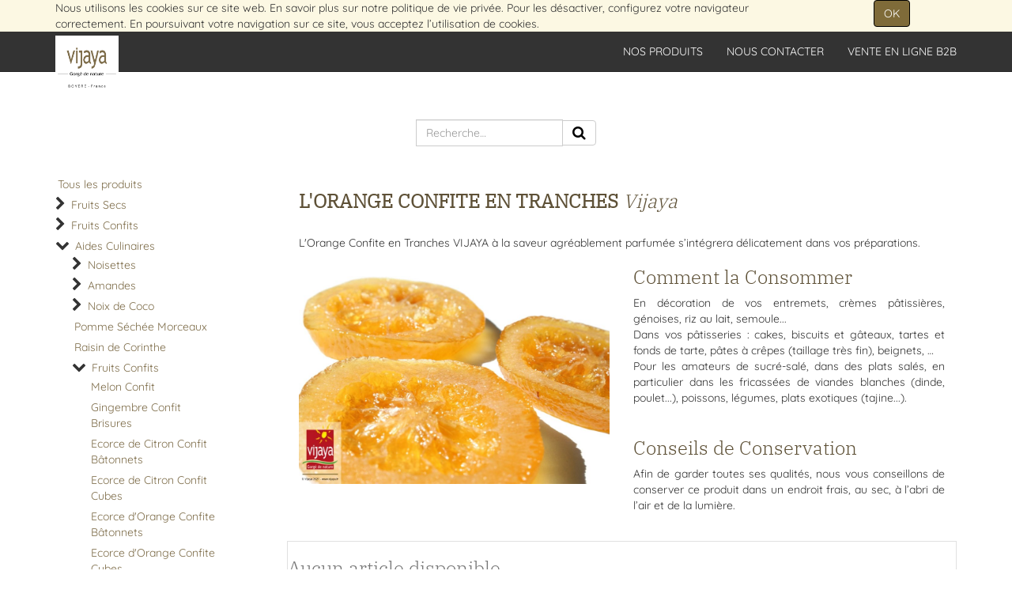

--- FILE ---
content_type: text/html; charset=utf-8
request_url: https://sitemap.vijaya.fr/shop/category/aides-culinaires-fruits-confits-orange-confite-tranches-51
body_size: 7947
content:
<html lang="fr-FR" data-oe-company-name="BOYERE J.L. S.A.S." data-website-id="1">
            <head>
                <meta name="theme-color" content="#6f633e">
                <meta charset="utf-8">
                <meta http-equiv="X-UA-Compatible" content="IE=edge,chrome=1">
                <meta name="viewport" content="width=device-width, initial-scale=1, user-scalable=no">

                <title>L'Orange Confite Tranches Bio - Aides Culinaires Bio - Vijaya</title>
                <link type="image/x-icon" rel="shortcut icon" href="/web/image/website/1/favicon/">

                <script type="text/javascript">
                    var odoo = {
                        csrf_token: "f1d643131adaea4a98dfb7676f4961fc8f6e3d7fo",
                    };
                </script>

                
            <meta name="generator" content="Odoo">

            
            
            
            <meta name="description" content="Découvrez L'Orange Confite Tranches VIJAYA, Spécialiste du Fruit Sec Bio depuis 1986.  Pour de jolis desserts riches en saveurs...">
            

            <meta property="og:title" content="Magasin">
            <meta property="og:site_name" content="BOYERE J.L. S.A.S.">
            

            
            
                
                    <link rel="alternate" hreflang="fr" href="https://sitemap.vijaya.fr/shop/category/aides-culinaires-fruits-confits-orange-confite-tranches-51">
                
            

            <script type="text/javascript">
                

                odoo.session_info = {
                    is_superuser: false,
                    is_system: false,
                    is_frontend: true,
                    translationURL: '/website/translations',
                    is_website_user: true,
                    user_id: 4
                };
            </script>

            <link type="text/css" rel="stylesheet" href="/web/content/3317-66a1bbc/web.assets_common.0.css">
            <link type="text/css" rel="stylesheet" href="/web/content/12779-8659d08/web.assets_frontend.0.css">
            <link type="text/css" rel="stylesheet" href="/web/content/12780-8659d08/web.assets_frontend.1.css">
            
            
            

            <script type="text/javascript" src="/web/content/3318-66a1bbc/web.assets_common.js"></script>
            <script type="text/javascript" src="/web/content/12781-8659d08/web.assets_frontend.js"></script>
            
            
            
        
                <style>
                    
                </style>
                <style id="custom_css_header">
                    .fa {
   font-size: 18px;
}
#wrap > div{
   padding-top:20px;
}
#wrap > #product_detail {
    padding-top:35px;
}
.nav-pills > li.active > a{
    background-color: #7f6b39;
    border-color: #000;
    color:#fff !important;
}
.nav-pills > li.active > a:hover {
    color: #ffffff !important;
    background-color: #000;
    border-color: #000;
}
@media (max-width: 420px){
    .pagination ~.pagination{
        display:none;
    }
    .oe_search{
        max-width:130px;
    }
    .container > .navbar-collapse{
        padding-top:30px;
    }
}
.pagination > .active > a, .pagination > .active > span, .pagination > .active > a:focus, .pagination > .active > span:focus{
    color: #ffffff !important;
    background-color: #333333;
    border-color: #000;
}
.pagination > .active > a:hover, .pagination > .active > span:hover {
    color: #ffffff !important;
    background-color: #000;
    border-color: #000;
}
div[itemprop="category_description"]:after{
    content: "\a";
    white-space: pre;
}
.media-body>h4{
    color: #5c4d29;
    font-size: 24px;
   font-weight: 400;
}
@media (max-width: 767px){
     .hidden-xs {
        display: initial !important;
    }
    #o_shop_collapse_category, #tags_div {
         margin-left: 10px;
         margin-right:10px;
      }
}

                </style>
            
            
                
                
                    <link rel="canonical" href="https://www.vijaya.fr/shop/category/aides-culinaires-fruits-confits-orange-confite-tranches-51">
                
                
            
        
                <noscript id="o_animate-no-js_fallback">
                    <style type="text/css">
                        .o_animate{
                        /* If no js - force elements rendering */
                        visibility:visible;

                        /* If browser support css animations support - reset animation */
                        -webkit-animation-name: none-dummy;
                        animation-name: none-dummy;
                        }
                    </style>
                </noscript>
            
            </head>
            <body>
                
            
        
            
        
        
            
            
                
            
        
        
    
    
            
            
        

            
            
        <div id="wrapwrap" class="">
                
        
  <div id="website_cookie_notice" class="container-fluid bg-warning cc-cookies">
    <div class="container">
      <div class="row">
        <div class="col-sm-10">Nous utilisons les cookies sur ce site web. En savoir plus sur notre <a href="/politique-vie-privee">politique de vie privée</a>. Pour les désactiver, configurez votre navigateur correctement. En poursuivant votre navigation sur ce site, vous acceptez l’utilisation de cookies.</div>
        <div class="col-sm-2 text-center">
          <a class="btn btn-primary" href="#" data-original-title="" title="">OK</a>
        </div>
      </div>
    </div>
  </div>

    <header>
                    <div class="navbar navbar-default navbar-static-top" data-do-stick="0">
                        <div class="container">
                            
                
                    <div class="navbar-header">
                        <button type="button" class="navbar-toggle" data-toggle="collapse" data-target=".navbar-top-collapse">
                            <span class="sr-only">Toggle navigation</span>
                            <span class="icon-bar"></span>
                            <span class="icon-bar"></span>
                            <span class="icon-bar"></span>
                        </button>
                        <a href="/" class="navbar-brand logo">
                            <span alt="Logo of BOYERE J.L. S.A.S." title="BOYERE J.L. S.A.S."><img src="/web/image/res.company/3/logo?unique=c1fd77f" class="img img-responsive"></span>
                        </a>
                    </div>
                
            
        <div class="collapse navbar-collapse navbar-top-collapse">
                                <ul class="nav navbar-nav navbar-right" id="top_menu">
                                    
        
            
    <li>
        <a href="/shop/category/fruits-secs-2">
            <span>Nos Produits</span>
        </a>
    </li>
    

        
            
    <li>
        <a href="/contact">
            <span>Nous Contacter</span>
        </a>
    </li>
    

        
            
    <li>
        <a href="/vijaya-pour-les-professionnels">
            <span>VENTE EN LIGNE B2B</span>
        </a>
    </li>
    

        
    
            
            <li id="my_cart" class="hidden">
                <a href="/shop/cart">
                    <i class="fa fa-shopping-cart"></i>
                    Mon Panier <sup class="my_cart_quantity label label-primary"></sup>
                </a>
            </li>
            
                
                <li id="my_wish" style="display:none;">
                    <a href="/shop/wishlist">
                        Liste d'envies <sup class="my_wish_quantity o_animate_blink label label-primary">0</sup>
                    </a>
                </li>
            
        
        
                                    
                                </ul>
                            </div>
                        </div>
                    </div>
                
        
    </header>
                <main>
                    
    
    <div id="wrap" class="js_sale">
      <div class="oe_structure"></div>
      <div class="container oe_website_sale">
        <div class="products_pager">
          <div class="row" style="width: 100%;">
            
        <form method="get" action="/shop/category/aides-culinaires-fruits-confits-orange-confite-tranches-51?category=51" class="pagination form-inline o_website_sale_search">
            
            
        
            
    <div class="input-group">
        <div class="oe_search">
            <input type="text" name="search" class="search-query form-control oe_search_box" placeholder="Recherche…" value="">
        </div>
        <span class="input-group-btn">
           <button type="submit" class="btn btn-default oe_search_button"><i class="fa fa-search"></i></button>
        </span>
    </div>

        </form>
    
            
        
        <div class="hidden btn-group">
            
            <a href="#" class="dropdown-toggle btn btn-default" data-toggle="dropdown">
                Liste de prix publique
                <span class="caret"></span>
            </a>
            <ul class="dropdown-menu" role="menu">
                
            </ul>
        </div>
    
            
        
    
          </div>
        </div>
        <div class="row">
          <div class="col-md-3 hidden-xs" id="products_grid_before">
            <ul class="nav nav-pills nav-stacked mt16" id="o_shop_collapse_category">
                <li class="">
                    <a class="o_not_editable" href="/shop">Tous les produits</a>
                </li>
                
                    
  <li>
    <i class="text-primary fa fa-chevron-right"></i>
    <a href="/shop/category/fruits-secs-2">Fruits Secs</a>
    <ul class="nav nav-pills nav-stacked nav-hierarchy" style="display:none;">
      
        
  <li>
    <i class="text-primary fa fa-chevron-right"></i>
    <a href="/shop/category/fruits-secs-vijaya-selection-5">Vijaya Sélection</a>
    <ul class="nav nav-pills nav-stacked nav-hierarchy" style="display:none;">
      
        
  <li>
    
    <a href="/shop/category/fruits-secs-vijaya-selection-kiwi-seche-203">Kiwi Séché</a>
    
  </li>

      
        
  <li>
    
    <a href="/shop/category/fruits-secs-vijaya-selection-mandarine-sechee-204">Mandarine Séchée</a>
    
  </li>

      
        
  <li>
    
    <a href="/shop/category/fruits-secs-vijaya-selection-amour-en-cage-physalis-coqueret-du-perou-11">Amour en Cage (Physalis, Coqueret du Pérou...)</a>
    
  </li>

      
        
  <li>
    
    <a href="/shop/category/fruits-secs-vijaya-selection-baie-de-goji-12">Baie de Goji</a>
    
  </li>

      
        
  <li>
    
    <a href="/shop/category/fruits-secs-vijaya-selection-cerise-sechee-au-jus-de-pomme-14">Cerise Séchée au Jus de Pomme</a>
    
  </li>

      
        
  <li>
    
    <a href="/shop/category/fruits-secs-vijaya-selection-cranberry-sechee-15">Cranberry Séchée</a>
    
  </li>

      
        
  <li>
    
    <a href="/shop/category/fruits-secs-vijaya-selection-fraise-sechee-au-jus-de-pomme-16">Fraise Séchée au Jus de Pomme</a>
    
  </li>

      
        
  <li>
    
    <a href="/shop/category/fruits-secs-vijaya-selection-framboise-sechee-au-jus-de-pomme-17">Framboise Séchée au Jus de Pomme</a>
    
  </li>

      
        
  

      
        
  

      
        
  <li>
    
    <a href="/shop/category/fruits-secs-vijaya-selection-mure-sechee-blanche-mulberry-21">Mûre Séchée Blanche (Mulberry)</a>
    
  </li>

      
        
  

      
        
  

      
        
  <li>
    
    <a href="/shop/category/fruits-secs-vijaya-selection-myrtille-sechee-sauvage-24">Myrtille Séchée Sauvage</a>
    
  </li>

      
        
  

      
        
  

      
    </ul>
  </li>

      
        
  <li>
    <i class="text-primary fa fa-chevron-right"></i>
    <a href="/shop/category/fruits-secs-melanges-fruits-secs-6">Mélanges Fruits Secs</a>
    <ul class="nav nav-pills nav-stacked nav-hierarchy" style="display:none;">
      
        
  <li>
    
    <a href="/shop/category/fruits-secs-melanges-fruits-secs-melange-fusion-des-saveurs-205">Mélange "Fusion des Saveurs"</a>
    
  </li>

      
        
  <li>
    
    <a href="/shop/category/fruits-secs-melanges-fruits-secs-melange-route-de-la-soie-200">Mélange "Route de la Soie®"</a>
    
  </li>

      
        
  <li>
    
    <a href="/shop/category/fruits-secs-melanges-fruits-secs-melange-4-mendiants-9">Mélange 4 Mendiants</a>
    
  </li>

      
        
  

      
        
  <li>
    
    <a href="/shop/category/fruits-secs-melanges-fruits-secs-melange-fruits-rouges-8">Mélange Fruits Rouges</a>
    
  </li>

      
        
  <li>
    
    <a href="/shop/category/fruits-secs-melanges-fruits-secs-melange-salade-10">Mélange Salade</a>
    
  </li>

      
        
  <li>
    
    <a href="/shop/category/fruits-secs-melanges-fruits-secs-melange-vijaya-7">Mélange Vijaya</a>
    
  </li>

      
    </ul>
  </li>

      
        
  <li>
    <i class="text-primary fa fa-chevron-right"></i>
    <a href="/shop/category/fruits-secs-noisettes-64">Noisettes</a>
    <ul class="nav nav-pills nav-stacked nav-hierarchy" style="display:none;">
      
        
  <li>
    
    <a href="/shop/category/fruits-secs-noisettes-noisette-decortiquee-66">Noisette Décortiquée</a>
    
  </li>

      
        
  <li>
    
    <a href="/shop/category/fruits-secs-noisettes-noisette-decortiquee-grillee-67">Noisette Décortiquée Grillée</a>
    
  </li>

      
        
  <li>
    
    <a href="/shop/category/fruits-secs-noisettes-noisette-concassee-grillee-185">Noisette Concassée Grillée</a>
    
  </li>

      
        
  <li>
    
    <a href="/shop/category/fruits-secs-noisettes-noisette-poudre-187">Noisette Poudre</a>
    
  </li>

      
    </ul>
  </li>

      
        
  <li>
    <i class="text-primary fa fa-chevron-right"></i>
    <a href="/shop/category/fruits-secs-amandes-25">Amandes</a>
    <ul class="nav nav-pills nav-stacked nav-hierarchy" style="display:none;">
      
        
  <li>
    
    <a href="/shop/category/fruits-secs-amandes-amande-decortiquee-nature-26">Amande Décortiquée Nature</a>
    
  </li>

      
        
  <li>
    
    <a href="/shop/category/fruits-secs-amandes-amande-decortiquee-grillee-27">Amande Décortiquée Grillée</a>
    
  </li>

      
        
  <li>
    
    <a href="/shop/category/fruits-secs-amandes-amande-pralinee-175">Amande Pralinée</a>
    
  </li>

      
        
  <li>
    
    <a href="/shop/category/fruits-secs-amandes-amande-emondee-29">Amande Emondée</a>
    
  </li>

      
        
  <li>
    
    <a href="/shop/category/fruits-secs-amandes-amande-emondee-grillee-131">Amande Emondée Grillée</a>
    
  </li>

      
        
  <li>
    
    <a href="/shop/category/fruits-secs-amandes-amande-poudre-complete-188">Amande Poudre Complète</a>
    
  </li>

      
        
  <li>
    
    <a href="/shop/category/fruits-secs-amandes-amande-poudre-blanche-190">Amande Poudre Blanche</a>
    
  </li>

      
        
  <li>
    
    <a href="/shop/category/fruits-secs-amandes-amande-effilee-191">Amande Effilée</a>
    
  </li>

      
    </ul>
  </li>

      
        
  <li>
    <i class="text-primary fa fa-chevron-right"></i>
    <a href="/shop/category/fruits-secs-noix-de-coco-192">Noix de Coco</a>
    <ul class="nav nav-pills nav-stacked nav-hierarchy" style="display:none;">
      
        
  <li>
    
    <a href="/shop/category/fruits-secs-noix-de-coco-noix-de-coco-copeaux-193">Noix de Coco Copeaux</a>
    
  </li>

      
        
  <li>
    
    <a href="/shop/category/fruits-secs-noix-de-coco-noix-de-coco-rapee-194">Noix de Coco Râpée</a>
    
  </li>

      
    </ul>
  </li>

      
        
  <li>
    
    <a href="/shop/category/fruits-secs-abricots-1">Abricots</a>
    
  </li>

      
        
  <li>
    <i class="text-primary fa fa-chevron-right"></i>
    <a href="/shop/category/fruits-secs-arachides-31">Arachides</a>
    <ul class="nav nav-pills nav-stacked nav-hierarchy" style="display:none;">
      
        
  <li>
    
    <a href="/shop/category/fruits-secs-arachides-arachide-emondee-179">Arachide Émondée</a>
    
  </li>

      
        
  <li>
    
    <a href="/shop/category/fruits-secs-arachides-arachide-decortiquee-crue-32">Arachide Décortiquée Crue</a>
    
  </li>

      
        
  <li>
    
    <a href="/shop/category/fruits-secs-arachides-arachide-decortiquee-grillee-salee-33">Arachide Décortiquée Grillée Salée</a>
    
  </li>

      
    </ul>
  </li>

      
        
  <li>
    <i class="text-primary fa fa-chevron-right"></i>
    <a href="/shop/category/fruits-secs-dattes-34">Dattes</a>
    <ul class="nav nav-pills nav-stacked nav-hierarchy" style="display:none;">
      
        
  <li>
    
    <a href="/shop/category/fruits-secs-dattes-datte-deglet-nour-35">Datte Deglet Nour</a>
    
  </li>

      
        
  <li>
    
    <a href="/shop/category/fruits-secs-dattes-datte-medjool-36">Datte Medjool</a>
    
  </li>

      
        
  

      
    </ul>
  </li>

      
        
  <li>
    <i class="text-primary fa fa-chevron-right"></i>
    <a href="/shop/category/fruits-secs-figues-38">Figues</a>
    <ul class="nav nav-pills nav-stacked nav-hierarchy" style="display:none;">
      
        
  <li>
    
    <a href="/shop/category/fruits-secs-figues-figue-baglama-39">Figue Baglama</a>
    
  </li>

      
        
  <li>
    
    <a href="/shop/category/fruits-secs-figues-figue-lerida-41">Figue Lerida</a>
    
  </li>

      
        
  <li>
    
    <a href="/shop/category/fruits-secs-figues-figue-protoben-42">Figue Protoben</a>
    
  </li>

      
        
  <li>
    
    <a href="/shop/category/fruits-secs-figues-figue-calabacita-40">Figue Calabacita</a>
    
  </li>

      
        
  

      
        
  

      
    </ul>
  </li>

      
        
  <li>
    <i class="text-primary fa fa-chevron-right"></i>
    <a href="/shop/category/fruits-secs-fruits-des-tropiques-57">Fruits des Tropiques</a>
    <ul class="nav nav-pills nav-stacked nav-hierarchy" style="display:none;">
      
        
  

      
        
  <li>
    
    <a href="/shop/category/fruits-secs-fruits-des-tropiques-ananas-seche-58">Ananas Séché</a>
    
  </li>

      
        
  <li>
    
    <a href="/shop/category/fruits-secs-fruits-des-tropiques-banane-chips-59">Banane Chips</a>
    
  </li>

      
        
  

      
        
  

      
        
  <li>
    
    <a href="/shop/category/fruits-secs-fruits-des-tropiques-mangue-sechee-62">Mangue Séchée</a>
    
  </li>

      
    </ul>
  </li>

      
        
  <li>
    <i class="text-primary fa fa-chevron-right"></i>
    <a href="/shop/category/fruits-secs-noix-cerneaux-69">Noix Cerneaux</a>
    <ul class="nav nav-pills nav-stacked nav-hierarchy" style="display:none;">
      
        
  <li>
    
    <a href="/shop/category/fruits-secs-noix-cerneaux-noix-brisures-70">Noix Brisures</a>
    
  </li>

      
        
  <li>
    
    <a href="/shop/category/fruits-secs-noix-cerneaux-noix-cerneaux-extra-france-71">Noix Cerneaux Extra - France</a>
    
  </li>

      
        
  <li>
    
    <a href="/shop/category/fruits-secs-noix-cerneaux-noix-cerneaux-extra-invalides-france-72">Noix Cerneaux Extra Invalides - France</a>
    
  </li>

      
        
  <li>
    
    <a href="/shop/category/fruits-secs-noix-cerneaux-noix-cerneaux-extra-invalides-ukraine-73">Noix Cerneaux Extra Invalides - Ukraine</a>
    
  </li>

      
    </ul>
  </li>

      
        
  <li>
    
    <a href="/shop/category/fruits-secs-noix-de-macadamia-78">Noix de Macadamia</a>
    
  </li>

      
        
  <li>
    <i class="text-primary fa fa-chevron-right"></i>
    <a href="/shop/category/fruits-secs-noix-de-cajou-74">Noix de Cajou</a>
    <ul class="nav nav-pills nav-stacked nav-hierarchy" style="display:none;">
      
        
  

      
        
  <li>
    
    <a href="/shop/category/fruits-secs-noix-de-cajou-noix-de-cajou-entiere-equitable-76">Noix de Cajou Entière Equitable</a>
    
  </li>

      
        
  <li>
    
    <a href="/shop/category/fruits-secs-noix-de-cajou-noix-de-cajou-grillee-77">Noix de Cajou Grillée</a>
    
  </li>

      
    </ul>
  </li>

      
        
  <li>
    
    <a href="/shop/category/fruits-secs-noix-du-bresil-80">Noix du Brésil</a>
    
  </li>

      
        
  <li>
    
    <a href="/shop/category/fruits-secs-noix-de-pecan-79">Noix de Pécan</a>
    
  </li>

      
        
  <li>
    
    <a href="/shop/category/fruits-secs-pignon-de-pin-82">Pignon de Pin</a>
    
  </li>

      
        
  <li>
    <i class="text-primary fa fa-chevron-right"></i>
    <a href="/shop/category/fruits-secs-pistaches-88">Pistaches</a>
    <ul class="nav nav-pills nav-stacked nav-hierarchy" style="display:none;">
      
        
  <li>
    
    <a href="/shop/category/fruits-secs-pistaches-pistache-coque-grillee-salee-89">Pistache Coque Grillée Salée</a>
    
  </li>

      
        
  <li>
    
    <a href="/shop/category/fruits-secs-pistaches-pistache-coque-nature-90">Pistache Coque Nature</a>
    
  </li>

      
        
  <li>
    
    <a href="/shop/category/fruits-secs-pistaches-pistache-decortiquee-crue-91">Pistache Décortiquée Crue</a>
    
  </li>

      
    </ul>
  </li>

      
        
  <li>
    <i class="text-primary fa fa-chevron-right"></i>
    <a href="/shop/category/fruits-secs-pommes-sechees-93">Pommes Séchées</a>
    <ul class="nav nav-pills nav-stacked nav-hierarchy" style="display:none;">
      
        
  <li>
    
    <a href="/shop/category/fruits-secs-pommes-sechees-pomme-sechee-morceaux-195">Pomme Séchée Morceaux</a>
    
  </li>

      
        
  <li>
    
    <a href="/shop/category/fruits-secs-pommes-sechees-pomme-chips-94">Pomme Chips</a>
    
  </li>

      
        
  <li>
    
    <a href="/shop/category/fruits-secs-pommes-sechees-pomme-sechee-tranches-96">Pomme Séchée Tranches</a>
    
  </li>

      
    </ul>
  </li>

      
        
  <li>
    <i class="text-primary fa fa-chevron-right"></i>
    <a href="/shop/category/fruits-secs-raisins-100">Raisins</a>
    <ul class="nav nav-pills nav-stacked nav-hierarchy" style="display:none;">
      
        
  <li>
    
    <a href="/shop/category/fruits-secs-raisins-raisin-de-corinthe-196">Raisin de Corinthe</a>
    
  </li>

      
        
  <li>
    
    <a href="/shop/category/fruits-secs-raisins-raisin-sultanine-104">Raisin Sultanine</a>
    
  </li>

      
        
  

      
        
  

      
        
  

      
        
  <li>
    
    <a href="/shop/category/fruits-secs-raisins-raisin-thompson-105">Raisin Thompson</a>
    
  </li>

      
    </ul>
  </li>

      
        
  <li>
    <i class="text-primary fa fa-chevron-right"></i>
    <a href="/shop/category/fruits-secs-pruneaux-97">Pruneaux</a>
    <ul class="nav nav-pills nav-stacked nav-hierarchy" style="display:none;">
      
        
  <li>
    
    <a href="/shop/category/fruits-secs-pruneaux-pruneaux-avec-noyau-98">Pruneaux avec Noyau</a>
    
  </li>

      
        
  <li>
    
    <a href="/shop/category/fruits-secs-pruneaux-pruneaux-denoyautes-99">Pruneaux Dénoyautés</a>
    
  </li>

      
    </ul>
  </li>

      
        
  

      
    </ul>
  </li>

                
                    
  <li>
    <i class="text-primary fa fa-chevron-right"></i>
    <a href="/shop/category/fruits-confits-181">Fruits Confits</a>
    <ul class="nav nav-pills nav-stacked nav-hierarchy" style="display:none;">
      
        
  <li>
    
    <a href="/shop/category/fruits-confits-melon-confit-201">Melon Confit</a>
    
  </li>

      
        
  <li>
    <i class="text-primary fa fa-chevron-right"></i>
    <a href="/shop/category/fruits-confits-gingembre-confit-180">Gingembre Confit</a>
    <ul class="nav nav-pills nav-stacked nav-hierarchy" style="display:none;">
      
        
  <li>
    
    <a href="/shop/category/fruits-confits-gingembre-confit-gingembre-confit-batonnets-53">Gingembre Confit Bâtonnets</a>
    
  </li>

      
        
  <li>
    
    <a href="/shop/category/fruits-confits-gingembre-confit-gingembre-confit-morceaux-56">Gingembre Confit Morceaux</a>
    
  </li>

      
        
  <li>
    
    <a href="/shop/category/fruits-confits-gingembre-confit-gingembre-confit-medaillons-177">Gingembre Confit Médaillons</a>
    
  </li>

      
        
  <li>
    
    <a href="/shop/category/fruits-confits-gingembre-confit-gingembre-confit-brisures-184">Gingembre Confit Brisures</a>
    
  </li>

      
    </ul>
  </li>

      
        
  <li>
    
    <a href="/shop/category/fruits-confits-ecorce-d-orange-confite-182">Ecorce d'Orange Confite</a>
    
  </li>

      
        
  <li>
    
    <a href="/shop/category/fruits-confits-ecorce-de-citron-confit-183">Ecorce de Citron Confit</a>
    
  </li>

      
        
  

      
        
  <li>
    
    <a href="/shop/category/fruits-confits-griotte-confite-186">Griotte Confite</a>
    
  </li>

      
    </ul>
  </li>

                
                    
  <li>
    <i class="text-primary fa fa-chevron-down"></i>
    <a href="/shop/category/aides-culinaires-3">Aides Culinaires</a>
    <ul class="nav nav-pills nav-stacked nav-hierarchy" style="display:block;">
      
        
  <li>
    <i class="text-primary fa fa-chevron-right"></i>
    <a href="/shop/category/aides-culinaires-noisettes-134">Noisettes</a>
    <ul class="nav nav-pills nav-stacked nav-hierarchy" style="display:none;">
      
        
  <li>
    
    <a href="/shop/category/aides-culinaires-noisettes-noisette-poudre-130">Noisette Poudre</a>
    
  </li>

      
        
  <li>
    
    <a href="/shop/category/aides-culinaires-noisettes-noisette-concassee-grillee-132">Noisette Concassée Grillée</a>
    
  </li>

      
    </ul>
  </li>

      
        
  <li>
    <i class="text-primary fa fa-chevron-right"></i>
    <a href="/shop/category/aides-culinaires-amandes-133">Amandes</a>
    <ul class="nav nav-pills nav-stacked nav-hierarchy" style="display:none;">
      
        
  <li>
    
    <a href="/shop/category/aides-culinaires-amandes-amande-poudre-blanche-129">Amande Poudre Blanche</a>
    
  </li>

      
        
  <li>
    
    <a href="/shop/category/aides-culinaires-amandes-amande-poudre-complete-178">Amande Poudre Complète</a>
    
  </li>

      
        
  <li>
    
    <a href="/shop/category/aides-culinaires-amandes-amande-effilee-28">Amande Effilée</a>
    
  </li>

      
    </ul>
  </li>

      
        
  <li>
    <i class="text-primary fa fa-chevron-right"></i>
    <a href="/shop/category/aides-culinaires-noix-de-coco-81">Noix de Coco</a>
    <ul class="nav nav-pills nav-stacked nav-hierarchy" style="display:none;">
      
        
  <li>
    
    <a href="/shop/category/aides-culinaires-noix-de-coco-noix-de-coco-copeaux-84">Noix de Coco Copeaux</a>
    
  </li>

      
        
  <li>
    
    <a href="/shop/category/aides-culinaires-noix-de-coco-noix-de-coco-rapee-83">Noix de Coco Râpée</a>
    
  </li>

      
    </ul>
  </li>

      
        
  

      
        
  <li>
    
    <a href="/shop/category/aides-culinaires-pomme-sechee-morceaux-95">Pomme Séchée Morceaux</a>
    
  </li>

      
        
  <li>
    
    <a href="/shop/category/aides-culinaires-raisin-de-corinthe-101">Raisin de Corinthe</a>
    
  </li>

      
        
  <li>
    <i class="text-primary fa fa-chevron-down"></i>
    <a href="/shop/category/aides-culinaires-fruits-confits-45">Fruits Confits</a>
    <ul class="nav nav-pills nav-stacked nav-hierarchy" style="display:block;">
      
        
  <li>
    
    <a href="/shop/category/aides-culinaires-fruits-confits-melon-confit-202">Melon Confit</a>
    
  </li>

      
        
  <li>
    
    <a href="/shop/category/aides-culinaires-fruits-confits-gingembre-confit-brisures-54">Gingembre Confit Brisures</a>
    
  </li>

      
        
  <li>
    
    <a href="/shop/category/aides-culinaires-fruits-confits-ecorce-de-citron-confit-batonnets-46">Ecorce de Citron Confit Bâtonnets</a>
    
  </li>

      
        
  <li>
    
    <a href="/shop/category/aides-culinaires-fruits-confits-ecorce-de-citron-confit-cubes-47">Ecorce de Citron Confit Cubes</a>
    
  </li>

      
        
  <li>
    
    <a href="/shop/category/aides-culinaires-fruits-confits-ecorce-d-orange-confite-batonnets-48">Ecorce d'Orange Confite Bâtonnets</a>
    
  </li>

      
        
  <li>
    
    <a href="/shop/category/aides-culinaires-fruits-confits-ecorce-d-orange-confite-cubes-49">Ecorce d'Orange Confite Cubes</a>
    
  </li>

      
        
  

      
        
  

      
        
  

      
        
  <li>
    
    <a href="/shop/category/aides-culinaires-fruits-confits-griotte-confite-55">Griotte Confite</a>
    
  </li>

      
    </ul>
  </li>

      
        
  <li>
    <i class="text-primary fa fa-chevron-right"></i>
    <a href="/shop/category/aides-culinaires-chocolat-et-cacao-117">Chocolat et Cacao</a>
    <ul class="nav nav-pills nav-stacked nav-hierarchy" style="display:none;">
      
        
  <li>
    
    <a href="/shop/category/aides-culinaires-chocolat-et-cacao-poudre-de-cacao-118">Poudre de Cacao</a>
    
  </li>

      
        
  <li>
    
    <a href="/shop/category/aides-culinaires-chocolat-et-cacao-pepites-de-chocolat-sans-lecithine-119">Pépites de Chocolat Sans Lécithine</a>
    
  </li>

      
    </ul>
  </li>

      
        
  <li>
    <i class="text-primary fa fa-chevron-right"></i>
    <a href="/shop/category/aides-culinaires-sucres-120">Sucres</a>
    <ul class="nav nav-pills nav-stacked nav-hierarchy" style="display:none;">
      
        
  

      
        
  <li>
    
    <a href="/shop/category/aides-culinaires-sucres-sucre-de-fleur-de-coco-206">Sucre de Fleur de Coco</a>
    
  </li>

      
        
  

      
        
  <li>
    
    <a href="/shop/category/aides-culinaires-sucres-sucre-complet-rapadura-123">Sucre Complet Rapadura</a>
    
  </li>

      
        
  <li>
    
    <a href="/shop/category/aides-culinaires-sucres-sucre-roux-124">Sucre Roux</a>
    
  </li>

      
        
  <li>
    
    <a href="/shop/category/aides-culinaires-sucres-sucre-mi-blanc-121">Sucre Mi-Blanc</a>
    
  </li>

      
        
  

      
    </ul>
  </li>

      
        
  

      
        
  

      
        
  <li>
    
    <a href="/shop/category/aides-culinaires-vanille-125">Vanille</a>
    
  </li>

      
    </ul>
  </li>

                
                    
  <li>
    <i class="text-primary fa fa-chevron-right"></i>
    <a href="/shop/category/graines-legumineuses-4">Graines &amp; Légumineuses</a>
    <ul class="nav nav-pills nav-stacked nav-hierarchy" style="display:none;">
      
        
  <li>
    
    <a href="/shop/category/graines-legumineuses-graine-de-millet-171">Graine de Millet</a>
    
  </li>

      
        
  <li>
    
    <a href="/shop/category/graines-legumineuses-graine-de-quinoa-172">Graine de Quinoa</a>
    
  </li>

      
        
  <li>
    
    <a href="/shop/category/graines-legumineuses-graine-de-sarrasin-173">Graine de Sarrasin</a>
    
  </li>

      
        
  <li>
    
    <a href="/shop/category/graines-legumineuses-graine-de-chanvre-108">Graine de Chanvre</a>
    
  </li>

      
        
  <li>
    
    <a href="/shop/category/graines-legumineuses-graine-de-chia-109">Graine de Chia</a>
    
  </li>

      
        
  <li>
    
    <a href="/shop/category/graines-legumineuses-graine-de-courge-110">Graine de Courge</a>
    
  </li>

      
        
  <li>
    
    <a href="/shop/category/graines-legumineuses-graine-de-lin-brun-111">Graine de Lin Brun</a>
    
  </li>

      
        
  <li>
    
    <a href="/shop/category/graines-legumineuses-graine-de-lin-dore-112">Graine de Lin Doré</a>
    
  </li>

      
        
  <li>
    
    <a href="/shop/category/graines-legumineuses-graine-de-pavot-113">Graine de Pavot</a>
    
  </li>

      
        
  <li>
    
    <a href="/shop/category/graines-legumineuses-graine-de-tournesol-115">Graine de Tournesol</a>
    
  </li>

      
        
  <li>
    <i class="text-primary fa fa-chevron-right"></i>
    <a href="/shop/category/graines-legumineuses-graine-de-sesame-114">Graine de Sésame</a>
    <ul class="nav nav-pills nav-stacked nav-hierarchy" style="display:none;">
      
        
  <li>
    
    <a href="/shop/category/graines-legumineuses-graine-de-sesame-graine-de-sesame-blanc-complet-135">Graine de Sésame Blanc Complet</a>
    
  </li>

      
        
  <li>
    
    <a href="/shop/category/graines-legumineuses-graine-de-sesame-graine-de-sesame-blanc-complet-toaste-136">Graine de Sésame Blanc Complet Toasté</a>
    
  </li>

      
        
  <li>
    
    <a href="/shop/category/graines-legumineuses-graine-de-sesame-graine-de-sesame-blanc-depellicule-137">Graine de Sésame Blanc Dépelliculé</a>
    
  </li>

      
    </ul>
  </li>

      
        
  <li>
    
    <a href="/shop/category/graines-legumineuses-pois-casse-150">Pois Cassé</a>
    
  </li>

      
        
  <li>
    
    <a href="/shop/category/graines-legumineuses-pois-chiche-151">Pois Chiche</a>
    
  </li>

      
        
  <li>
    
    <a href="/shop/category/graines-legumineuses-lentille-corail-116">Lentille Corail</a>
    
  </li>

      
        
  <li>
    
    <a href="/shop/category/graines-legumineuses-lentille-verte-152">Lentille Verte</a>
    
  </li>

      
    </ul>
  </li>

                
            </ul>
        
            <form class="js_attributes" method="get">
                <input type="hidden" name="search" value="">
                <ul class="nav nav-pills nav-stacked mt16">
                    
                </ul>
            
            
        </form>
        </div>
          <div class="col-md-9" id="products_grid">
            
      <section class="s_text_block">
        <div class="container">
            <div class="col-md-12 mb16 mt16">
                <span><section class="snippet-snippet website_snippet_6"><div class="container website_snippet_6"><section class="snippet-snippet website_snippet_6"><div class="container website_snippet_6"><section class="snippet-snippet website_snippet_6"><div class="container website_snippet_6"><section class="snippet-snippet website_snippet_6"><div class="container website_snippet_6"><section class="snippet-snippet website_snippet_6"><div class="container website_snippet_6"><section class="snippet-snippet website_snippet_1"><div class="container website_snippet_1"><div class="row">  <div id="short_pres" class="col-md-12 mb0 mt0">    <h3 class="text-center text-muted"><font class="text-epsilon-darker"><b>L'ORANGE CONFITE EN TRANCHES </b><span><i class="o_default_snippet_text">Vijaya</i></span></font></h3>    <div><br>L'Orange Confite en Tranches VIJAYA à la saveur agréablement parfumée s’intégrera délicatement dans vos préparations.<br></div>  </div>  <div id="col-left" class="col-md-6 mt32 mb0"><div id="categ_image"><img class="center-block img img-responsive mb16 img-rounded" src="[data-uri]" alt="Vijaya" title="" data-src="/web/image/7327/Orange%20Confite%20en%20Tranches%20Bio%20-%20VIJAYA%20(8).JPG%20(Copyright%202021).jpg?access_token=6053e13a-8e9c-4162-a991-44058723de80"><br></div><div id="stock"><br></div></div><div id="col-right" class="col-md-6 mt0 mb0"><div id="properties"><h3 class="text-center text-muted"><font class="text-epsilon-darker">Comment la Consommer</font></h3><div>En décoration de vos entremets, crèmes pâtissières, génoises, riz au lait, semoule...</div><div>Dans vos pâtisseries : cakes, biscuits et gâteaux, tartes et fonds de tarte, pâtes à crêpes (taillage très fin), beignets, …</div><div>Pour les amateurs de sucré-salé, dans des plats salés, en particulier dans les fricassées de viandes blanches (dinde, poulet...), poissons, légumes, plats exotiques (tajine...).<br><br><h3 class="text-center text-muted o_default_snippet_text"><font class="text-epsilon-darker">Conseils de Conservation</font></h3><div> Afin de garder toutes ses qualités, nous vous conseillons de conserver ce produit dans un endroit frais, au sec, à l’abri de l’air et de la lumière. </div></div><div id="recommandation"></div></div></div></div></div></section></div></section></div></section></div></section></div></section></div></section></span>
            </div>
          </div>
      </section>
  <table width="100%">
              <tbody>
                <tr>
                  <td width="25.0%"></td><td width="25.0%"></td><td width="25.0%"></td><td width="25.0%"></td>
                </tr>
                
              </tbody>
            </table>
            
              <div class="text-center text-muted oe_product">
                <h3 class="css_editable_display">Aucun article disponible</h3>
                
              </div>
            
          </div>
        </div>
        <div class="products_pager">
          
        
    
        </div>
      </div>
      <div class="oe_structure mb32"></div>
    </div>
  
                </main>
                <footer>
                    <div id="footer" class="container hidden-print">
      <div class="row">
        <div class="col-md-12">
          <div class="oe_share s_share">
            <h3>
              <span>Partager sur : </span>
              <a target="_Blank" class="oe_share_facebook" href="https://www.facebook.com/sharer/sharer.php?u=https%3A%2F%2Fwww.vijaya.fr%2Fshop%2Fcategory%2Ffruits-secs-2%23">
                <i class="fa fa-facebook-square"></i>
              </a>
              <a target="_Blank" class="oe_share_twitter" href="https://twitter.com/intent/tweet?text=Fruits%20secs%20bio%20-%20VIJAYA&amp;url=https%3A%2F%2Fwww.vijaya.fr%2Fshop%2Fcategory%2Ffruits-secs-2%23">
                <i class="fa fa-twitter"></i>
              </a>
              <a target="_Blank" class="oe_share_linkedin" href="http://www.linkedin.com/shareArticle?mini=true&amp;url=https%3A%2F%2Fwww.vijaya.fr%2Fshop%2Fcategory%2Ffruits-secs-2%23&amp;title=Fruits%20secs%20bio%20-%20VIJAYA&amp;">
                <i class="fa fa-linkedin"></i>
              </a>
              <a href="mailto:?body=https%3A%2F%2Fwww.vijaya.fr%2Fshop%2Fcategory%2Ffruits-secs-2%23&amp;subject=Fruits%20secs%20bio%20-%20VIJAYA">
                <i class="fa fa-envelope-o"></i>
              </a>
            </h3>
          </div>
          <h1 class="text-center">
            <font style="font-size: 32px;">
              <b>VIJAYA</b>
            </font>
          </h1>
          <h1 class="text-center">
            <font style="font-size: 20px;">Fondé en 1986 - Bio depuis toujours</font>
          </h1>
        </div>
        <div class="col-md-4 col-lg-3">
          <ul class="list-unstyled" id="products">
            <li>
              <a href="/" data-original-title="" title="">Accueil</a>
            </li>
            <li>
              <a href="/etiquettes_vrac" data-original-title="" title="">VRAC : Imprimez vos étiquettes</a>
            </li>
          </ul>
        </div>
        <div class="col-md-4  col-lg-3" id="info">
          <h4>Retrouvez-nous</h4>
          <ul class="list-unstyled">
            <li>
              <a href="/contact" data-original-title="" title="">Nous contacter</a>
            </li>
          </ul>
          <ul class="list-unstyled">
            <li>
              <i class="fa fa-phone"></i>
              <span>02 43 13 10 00</span>
            </li>
            <li>
              <i class="fa fa-envelope"></i>
              <span>contact@boyere.fr</span>
            </li>
          </ul>
          <h2>
            <a href="https://www.facebook.com/vijaya.boyere">
              <i class="fa fa-facebook-square"></i>
            </a>
            
            <a href="https://www.linkedin.com/company/vijaya-boyere/">
              <i class="fa fa-linkedin"></i>
            </a>
            
            
            
          </h2>
        </div>
        <div class="col-md-4 col-lg-5 col-lg-offset-1">
          <h4>
            <span>BOYERE J.L. S.A.S.</span>
            <small> - <a href="/#HWR" data-original-title="" title="">Qui sommes-nous ?</a></small>
          </h4>
          <div>
            <div style="text-align: justify;">Créée en 1986, VIJAYA, petite entreprise familiale pionnière dans l’importation et la distribution de fruits secs issus de l'Agriculture Biologique, sélectionne les variétés les plus généreuses en goût et donne la faveur aux régions productrices reconnues pour la qualité et l'originalité de leurs produits.</div>
          </div>
          
    

        </div>
      </div>
    </div>
  <div class="container mt16 mb8">
                <div class="pull-right"></div>
        <div class="pull-left text-muted">
                                                      Copyright © <span>BOYERE J.L. S.A.S.</span>
    <span>-
                <a href="/conditions-d-utilisation" data-original-title="" title="">Conditions d'utilisation</a>
            </span>
  
    <span>-
                <a href="/politique-vie-privee" data-original-title="" title="">Politique de confidentialité</a>
            </span>
  
    <span>-
                <a href="/mentions-legales" data-original-title="" title="">Mentions légales</a>
            </span>
  </div>
            </div>
        </footer>
            </div>
        <script id="tracking_code">
            (function(i,s,o,g,r,a,m){i['GoogleAnalyticsObject']=r;i[r]=i[r]||function(){
            (i[r].q=i[r].q||[]).push(arguments)},i[r].l=1*new Date();a=s.createElement(o),
            m=s.getElementsByTagName(o)[0];a.async=1;a.src=g;m.parentNode.insertBefore(a,m)
            })(window,document,'script','//www.google-analytics.com/analytics.js','ga');
            //MODIF DB
            ga('create', _.str.trim('UA-150295462-1'), 'auto', {'cookieExpires': 34128000});
            ga('set', 'anonymizeIp', true);
            //END MODIF DB
            ga('send','pageview');
        </script>
    
        
            </body>
        </html>

--- FILE ---
content_type: text/css
request_url: https://sitemap.vijaya.fr/web/content/12779-8659d08/web.assets_frontend.0.css
body_size: 27581
content:

/* /web/static/lib/bootstrap/less/variables.less defined in bundle 'web.assets_frontend' */
 

/* /web/static/lib/bootstrap/less/mixins/vendor-prefixes.less defined in bundle 'web.assets_frontend' */
 

/* /web/static/lib/bootstrap/less/mixins/buttons.less defined in bundle 'web.assets_frontend' */
 

/* /web/static/lib/bootstrap/less/mixins/clearfix.less defined in bundle 'web.assets_frontend' */
 

/* /web/static/lib/bootstrap/less/mixins/size.less defined in bundle 'web.assets_frontend' */
 

/* /web/static/src/less/variables.less defined in bundle 'web.assets_frontend' */
 

/* /web/static/src/less/utils.less defined in bundle 'web.assets_frontend' */
 

/* /web_editor/static/src/less/web_editor.variables.less defined in bundle 'web.assets_frontend' */
 @-webkit-keyframes fadeInDownSmall{0%{opacity: 0; -webkit-transform: translate(0, -5px); -ms-transform: translate(0, -5px); -o-transform: translate(0, -5px); transform: translate(0, -5px);}100%{opacity: 1; -webkit-transform: translate(0, 0); -ms-transform: translate(0, 0); -o-transform: translate(0, 0); transform: translate(0, 0);}} @keyframes fadeInDownSmall{0%{opacity: 0; -webkit-transform: translate(0, -5px); -ms-transform: translate(0, -5px); -o-transform: translate(0, -5px); transform: translate(0, -5px);}100%{opacity: 1; -webkit-transform: translate(0, 0); -ms-transform: translate(0, 0); -o-transform: translate(0, 0); transform: translate(0, 0);}} @-webkit-keyframes fadeInOut{0%{opacity: 0;}25%{opacity: 1;}75%{opacity: 1;}100%{opacity: 0;}} @keyframes fadeInOut{0%{opacity: 0;}25%{opacity: 1;}75%{opacity: 1;}100%{opacity: 0;}} @-webkit-keyframes inputHighlighter{from{background: #7c7bad;}to{width: 0; background: transparent;}} @keyframes inputHighlighter{from{background: #7c7bad;}to{width: 0; background: transparent;}} 

/* /web/static/src/less/import_bootstrap.less defined in bundle 'web.assets_frontend' */
 html{font-family: sans-serif; -ms-text-size-adjust: 100%; -webkit-text-size-adjust: 100%;} body{margin: 0;} article, aside, details, figcaption, figure, footer, header, hgroup, main, menu, nav, section, summary{display: block;} audio, canvas, progress, video{display: inline-block; vertical-align: baseline;} audio:not([controls]){display: none; height: 0;} [hidden], template{display: none;} a{background-color: transparent;} a:active, a:hover{outline: 0;} abbr[title]{border-bottom: 1px dotted;} b, strong{font-weight: bold;} dfn{font-style: italic;} h1{font-size: 2em; margin: 0.67em 0;} mark{background: #ff0; color: #000;} small{font-size: 80%;} sub, sup{font-size: 75%; line-height: 0; position: relative; vertical-align: baseline;} sup{top: -0.5em;} sub{bottom: -0.25em;} img{border: 0;} svg:not(:root){overflow: hidden;} figure{margin: 1em 40px;} hr{box-sizing: content-box; height: 0;} pre{overflow: auto;} code, kbd, pre, samp{font-family: monospace, monospace; font-size: 1em;} button, input, optgroup, select, textarea{color: inherit; font: inherit; margin: 0;} button{overflow: visible;} button, select{text-transform: none;} button, html input[type="button"], input[type="reset"], input[type="submit"]{-webkit-appearance: button; cursor: pointer;} button[disabled], html input[disabled]{cursor: default;} button::-moz-focus-inner, input::-moz-focus-inner{border: 0; padding: 0;} input{line-height: normal;} input[type="checkbox"], input[type="radio"]{box-sizing: border-box; padding: 0;} input[type="number"]::-webkit-inner-spin-button, input[type="number"]::-webkit-outer-spin-button{height: auto;} input[type="search"]{-webkit-appearance: textfield; box-sizing: content-box;} input[type="search"]::-webkit-search-cancel-button, input[type="search"]::-webkit-search-decoration{-webkit-appearance: none;} fieldset{border: 1px solid #c0c0c0; margin: 0 2px; padding: 0.35em 0.625em 0.75em;} legend{border: 0; padding: 0;} textarea{overflow: auto;} optgroup{font-weight: bold;} table{border-collapse: collapse; border-spacing: 0;} td, th{padding: 0;} @media print{*, *:before, *:after{background: transparent !important; color: #000 !important; box-shadow: none !important; text-shadow: none !important;}a, a:visited{text-decoration: underline;}a[href]:after{content: " (" attr(href) ")";}abbr[title]:after{content: " (" attr(title) ")";}a[href^="#"]:after, a[href^="javascript:"]:after{content: "";}pre, blockquote{border: 1px solid #999; page-break-inside: avoid;}thead{display: table-header-group;}tr, img{page-break-inside: avoid;}img{max-width: 100% !important;}p, h2, h3{orphans: 3; widows: 3;}h2, h3{page-break-after: avoid;}.navbar{display: none;}.btn > .caret, .dropup > .btn > .caret{border-top-color: #000 !important;}.label{border: 1px solid #000;}.table{border-collapse: collapse !important;}.table td, .table th{background-color: #fff !important;}.table-bordered th, .table-bordered td{border: 1px solid #ddd !important;}} @font-face{font-family: 'Glyphicons Halflings'; src: url('/web/static/lib/bootstrap/fonts/glyphicons-halflings-regular.eot'); src: url('/web/static/lib/bootstrap/fonts/glyphicons-halflings-regular.eot?#iefix') format('embedded-opentype'), url('/web/static/lib/bootstrap/fonts/glyphicons-halflings-regular.woff2') format('woff2'), url('/web/static/lib/bootstrap/fonts/glyphicons-halflings-regular.woff') format('woff'), url('/web/static/lib/bootstrap/fonts/glyphicons-halflings-regular.ttf') format('truetype'), url('/web/static/lib/bootstrap/fonts/glyphicons-halflings-regular.svg#glyphicons_halflingsregular') format('svg');} .glyphicon{position: relative; top: 1px; display: inline-block; font-family: 'Glyphicons Halflings'; font-style: normal; font-weight: normal; line-height: 1; -webkit-font-smoothing: antialiased; -moz-osx-font-smoothing: grayscale;} .glyphicon-asterisk:before{content: "\2a";} .glyphicon-plus:before{content: "\2b";} .glyphicon-euro:before, .glyphicon-eur:before{content: "\20ac";} .glyphicon-minus:before{content: "\2212";} .glyphicon-cloud:before{content: "\2601";} .glyphicon-envelope:before{content: "\2709";} .glyphicon-pencil:before{content: "\270f";} .glyphicon-glass:before{content: "\e001";} .glyphicon-music:before{content: "\e002";} .glyphicon-search:before{content: "\e003";} .glyphicon-heart:before{content: "\e005";} .glyphicon-star:before{content: "\e006";} .glyphicon-star-empty:before{content: "\e007";} .glyphicon-user:before{content: "\e008";} .glyphicon-film:before{content: "\e009";} .glyphicon-th-large:before{content: "\e010";} .glyphicon-th:before{content: "\e011";} .glyphicon-th-list:before{content: "\e012";} .glyphicon-ok:before{content: "\e013";} .glyphicon-remove:before{content: "\e014";} .glyphicon-zoom-in:before{content: "\e015";} .glyphicon-zoom-out:before{content: "\e016";} .glyphicon-off:before{content: "\e017";} .glyphicon-signal:before{content: "\e018";} .glyphicon-cog:before{content: "\e019";} .glyphicon-trash:before{content: "\e020";} .glyphicon-home:before{content: "\e021";} .glyphicon-file:before{content: "\e022";} .glyphicon-time:before{content: "\e023";} .glyphicon-road:before{content: "\e024";} .glyphicon-download-alt:before{content: "\e025";} .glyphicon-download:before{content: "\e026";} .glyphicon-upload:before{content: "\e027";} .glyphicon-inbox:before{content: "\e028";} .glyphicon-play-circle:before{content: "\e029";} .glyphicon-repeat:before{content: "\e030";} .glyphicon-refresh:before{content: "\e031";} .glyphicon-list-alt:before{content: "\e032";} .glyphicon-lock:before{content: "\e033";} .glyphicon-flag:before{content: "\e034";} .glyphicon-headphones:before{content: "\e035";} .glyphicon-volume-off:before{content: "\e036";} .glyphicon-volume-down:before{content: "\e037";} .glyphicon-volume-up:before{content: "\e038";} .glyphicon-qrcode:before{content: "\e039";} .glyphicon-barcode:before{content: "\e040";} .glyphicon-tag:before{content: "\e041";} .glyphicon-tags:before{content: "\e042";} .glyphicon-book:before{content: "\e043";} .glyphicon-bookmark:before{content: "\e044";} .glyphicon-print:before{content: "\e045";} .glyphicon-camera:before{content: "\e046";} .glyphicon-font:before{content: "\e047";} .glyphicon-bold:before{content: "\e048";} .glyphicon-italic:before{content: "\e049";} .glyphicon-text-height:before{content: "\e050";} .glyphicon-text-width:before{content: "\e051";} .glyphicon-align-left:before{content: "\e052";} .glyphicon-align-center:before{content: "\e053";} .glyphicon-align-right:before{content: "\e054";} .glyphicon-align-justify:before{content: "\e055";} .glyphicon-list:before{content: "\e056";} .glyphicon-indent-left:before{content: "\e057";} .glyphicon-indent-right:before{content: "\e058";} .glyphicon-facetime-video:before{content: "\e059";} .glyphicon-picture:before{content: "\e060";} .glyphicon-map-marker:before{content: "\e062";} .glyphicon-adjust:before{content: "\e063";} .glyphicon-tint:before{content: "\e064";} .glyphicon-edit:before{content: "\e065";} .glyphicon-share:before{content: "\e066";} .glyphicon-check:before{content: "\e067";} .glyphicon-move:before{content: "\e068";} .glyphicon-step-backward:before{content: "\e069";} .glyphicon-fast-backward:before{content: "\e070";} .glyphicon-backward:before{content: "\e071";} .glyphicon-play:before{content: "\e072";} .glyphicon-pause:before{content: "\e073";} .glyphicon-stop:before{content: "\e074";} .glyphicon-forward:before{content: "\e075";} .glyphicon-fast-forward:before{content: "\e076";} .glyphicon-step-forward:before{content: "\e077";} .glyphicon-eject:before{content: "\e078";} .glyphicon-chevron-left:before{content: "\e079";} .glyphicon-chevron-right:before{content: "\e080";} .glyphicon-plus-sign:before{content: "\e081";} .glyphicon-minus-sign:before{content: "\e082";} .glyphicon-remove-sign:before{content: "\e083";} .glyphicon-ok-sign:before{content: "\e084";} .glyphicon-question-sign:before{content: "\e085";} .glyphicon-info-sign:before{content: "\e086";} .glyphicon-screenshot:before{content: "\e087";} .glyphicon-remove-circle:before{content: "\e088";} .glyphicon-ok-circle:before{content: "\e089";} .glyphicon-ban-circle:before{content: "\e090";} .glyphicon-arrow-left:before{content: "\e091";} .glyphicon-arrow-right:before{content: "\e092";} .glyphicon-arrow-up:before{content: "\e093";} .glyphicon-arrow-down:before{content: "\e094";} .glyphicon-share-alt:before{content: "\e095";} .glyphicon-resize-full:before{content: "\e096";} .glyphicon-resize-small:before{content: "\e097";} .glyphicon-exclamation-sign:before{content: "\e101";} .glyphicon-gift:before{content: "\e102";} .glyphicon-leaf:before{content: "\e103";} .glyphicon-fire:before{content: "\e104";} .glyphicon-eye-open:before{content: "\e105";} .glyphicon-eye-close:before{content: "\e106";} .glyphicon-warning-sign:before{content: "\e107";} .glyphicon-plane:before{content: "\e108";} .glyphicon-calendar:before{content: "\e109";} .glyphicon-random:before{content: "\e110";} .glyphicon-comment:before{content: "\e111";} .glyphicon-magnet:before{content: "\e112";} .glyphicon-chevron-up:before{content: "\e113";} .glyphicon-chevron-down:before{content: "\e114";} .glyphicon-retweet:before{content: "\e115";} .glyphicon-shopping-cart:before{content: "\e116";} .glyphicon-folder-close:before{content: "\e117";} .glyphicon-folder-open:before{content: "\e118";} .glyphicon-resize-vertical:before{content: "\e119";} .glyphicon-resize-horizontal:before{content: "\e120";} .glyphicon-hdd:before{content: "\e121";} .glyphicon-bullhorn:before{content: "\e122";} .glyphicon-bell:before{content: "\e123";} .glyphicon-certificate:before{content: "\e124";} .glyphicon-thumbs-up:before{content: "\e125";} .glyphicon-thumbs-down:before{content: "\e126";} .glyphicon-hand-right:before{content: "\e127";} .glyphicon-hand-left:before{content: "\e128";} .glyphicon-hand-up:before{content: "\e129";} .glyphicon-hand-down:before{content: "\e130";} .glyphicon-circle-arrow-right:before{content: "\e131";} .glyphicon-circle-arrow-left:before{content: "\e132";} .glyphicon-circle-arrow-up:before{content: "\e133";} .glyphicon-circle-arrow-down:before{content: "\e134";} .glyphicon-globe:before{content: "\e135";} .glyphicon-wrench:before{content: "\e136";} .glyphicon-tasks:before{content: "\e137";} .glyphicon-filter:before{content: "\e138";} .glyphicon-briefcase:before{content: "\e139";} .glyphicon-fullscreen:before{content: "\e140";} .glyphicon-dashboard:before{content: "\e141";} .glyphicon-paperclip:before{content: "\e142";} .glyphicon-heart-empty:before{content: "\e143";} .glyphicon-link:before{content: "\e144";} .glyphicon-phone:before{content: "\e145";} .glyphicon-pushpin:before{content: "\e146";} .glyphicon-usd:before{content: "\e148";} .glyphicon-gbp:before{content: "\e149";} .glyphicon-sort:before{content: "\e150";} .glyphicon-sort-by-alphabet:before{content: "\e151";} .glyphicon-sort-by-alphabet-alt:before{content: "\e152";} .glyphicon-sort-by-order:before{content: "\e153";} .glyphicon-sort-by-order-alt:before{content: "\e154";} .glyphicon-sort-by-attributes:before{content: "\e155";} .glyphicon-sort-by-attributes-alt:before{content: "\e156";} .glyphicon-unchecked:before{content: "\e157";} .glyphicon-expand:before{content: "\e158";} .glyphicon-collapse-down:before{content: "\e159";} .glyphicon-collapse-up:before{content: "\e160";} .glyphicon-log-in:before{content: "\e161";} .glyphicon-flash:before{content: "\e162";} .glyphicon-log-out:before{content: "\e163";} .glyphicon-new-window:before{content: "\e164";} .glyphicon-record:before{content: "\e165";} .glyphicon-save:before{content: "\e166";} .glyphicon-open:before{content: "\e167";} .glyphicon-saved:before{content: "\e168";} .glyphicon-import:before{content: "\e169";} .glyphicon-export:before{content: "\e170";} .glyphicon-send:before{content: "\e171";} .glyphicon-floppy-disk:before{content: "\e172";} .glyphicon-floppy-saved:before{content: "\e173";} .glyphicon-floppy-remove:before{content: "\e174";} .glyphicon-floppy-save:before{content: "\e175";} .glyphicon-floppy-open:before{content: "\e176";} .glyphicon-credit-card:before{content: "\e177";} .glyphicon-transfer:before{content: "\e178";} .glyphicon-cutlery:before{content: "\e179";} .glyphicon-header:before{content: "\e180";} .glyphicon-compressed:before{content: "\e181";} .glyphicon-earphone:before{content: "\e182";} .glyphicon-phone-alt:before{content: "\e183";} .glyphicon-tower:before{content: "\e184";} .glyphicon-stats:before{content: "\e185";} .glyphicon-sd-video:before{content: "\e186";} .glyphicon-hd-video:before{content: "\e187";} .glyphicon-subtitles:before{content: "\e188";} .glyphicon-sound-stereo:before{content: "\e189";} .glyphicon-sound-dolby:before{content: "\e190";} .glyphicon-sound-5-1:before{content: "\e191";} .glyphicon-sound-6-1:before{content: "\e192";} .glyphicon-sound-7-1:before{content: "\e193";} .glyphicon-copyright-mark:before{content: "\e194";} .glyphicon-registration-mark:before{content: "\e195";} .glyphicon-cloud-download:before{content: "\e197";} .glyphicon-cloud-upload:before{content: "\e198";} .glyphicon-tree-conifer:before{content: "\e199";} .glyphicon-tree-deciduous:before{content: "\e200";} .glyphicon-cd:before{content: "\e201";} .glyphicon-save-file:before{content: "\e202";} .glyphicon-open-file:before{content: "\e203";} .glyphicon-level-up:before{content: "\e204";} .glyphicon-copy:before{content: "\e205";} .glyphicon-paste:before{content: "\e206";} .glyphicon-alert:before{content: "\e209";} .glyphicon-equalizer:before{content: "\e210";} .glyphicon-king:before{content: "\e211";} .glyphicon-queen:before{content: "\e212";} .glyphicon-pawn:before{content: "\e213";} .glyphicon-bishop:before{content: "\e214";} .glyphicon-knight:before{content: "\e215";} .glyphicon-baby-formula:before{content: "\e216";} .glyphicon-tent:before{content: "\26fa";} .glyphicon-blackboard:before{content: "\e218";} .glyphicon-bed:before{content: "\e219";} .glyphicon-apple:before{content: "\f8ff";} .glyphicon-erase:before{content: "\e221";} .glyphicon-hourglass:before{content: "\231b";} .glyphicon-lamp:before{content: "\e223";} .glyphicon-duplicate:before{content: "\e224";} .glyphicon-piggy-bank:before{content: "\e225";} .glyphicon-scissors:before{content: "\e226";} .glyphicon-bitcoin:before{content: "\e227";} .glyphicon-btc:before{content: "\e227";} .glyphicon-xbt:before{content: "\e227";} .glyphicon-yen:before{content: "\00a5";} .glyphicon-jpy:before{content: "\00a5";} .glyphicon-ruble:before{content: "\20bd";} .glyphicon-rub:before{content: "\20bd";} .glyphicon-scale:before{content: "\e230";} .glyphicon-ice-lolly:before{content: "\e231";} .glyphicon-ice-lolly-tasted:before{content: "\e232";} .glyphicon-education:before{content: "\e233";} .glyphicon-option-horizontal:before{content: "\e234";} .glyphicon-option-vertical:before{content: "\e235";} .glyphicon-menu-hamburger:before{content: "\e236";} .glyphicon-modal-window:before{content: "\e237";} .glyphicon-oil:before{content: "\e238";} .glyphicon-grain:before{content: "\e239";} .glyphicon-sunglasses:before{content: "\e240";} .glyphicon-text-size:before{content: "\e241";} .glyphicon-text-color:before{content: "\e242";} .glyphicon-text-background:before{content: "\e243";} .glyphicon-object-align-top:before{content: "\e244";} .glyphicon-object-align-bottom:before{content: "\e245";} .glyphicon-object-align-horizontal:before{content: "\e246";} .glyphicon-object-align-left:before{content: "\e247";} .glyphicon-object-align-vertical:before{content: "\e248";} .glyphicon-object-align-right:before{content: "\e249";} .glyphicon-triangle-right:before{content: "\e250";} .glyphicon-triangle-left:before{content: "\e251";} .glyphicon-triangle-bottom:before{content: "\e252";} .glyphicon-triangle-top:before{content: "\e253";} .glyphicon-console:before{content: "\e254";} .glyphicon-superscript:before{content: "\e255";} .glyphicon-subscript:before{content: "\e256";} .glyphicon-menu-left:before{content: "\e257";} .glyphicon-menu-right:before{content: "\e258";} .glyphicon-menu-down:before{content: "\e259";} .glyphicon-menu-up:before{content: "\e260";} *{-webkit-box-sizing: border-box; -moz-box-sizing: border-box; box-sizing: border-box;} *:before, *:after{-webkit-box-sizing: border-box; -moz-box-sizing: border-box; box-sizing: border-box;} html{font-size: 10px; -webkit-tap-highlight-color: rgba(0, 0, 0, 0);} body{font-family: "Helvetica Neue", Helvetica, Arial, sans-serif; font-size: 14px; line-height: 1.42857143; color: #333333; background-color: #fff;} input, button, select, textarea{font-family: inherit; font-size: inherit; line-height: inherit;} a{color: #337ab7; text-decoration: none;} a:hover, a:focus{color: #23527c; text-decoration: underline;} a:focus{outline: thin dotted; outline: 5px auto -webkit-focus-ring-color; outline-offset: -2px;} figure{margin: 0;} img{vertical-align: middle;} .img-responsive, .thumbnail > img, .thumbnail a > img, .carousel-inner > .item > img, .carousel-inner > .item > a > img{display: block; max-width: 100%; height: auto;} .img-rounded{border-radius: 6px;} .img-thumbnail{padding: 4px; line-height: 1.42857143; background-color: #fff; border: 1px solid #ddd; border-radius: 4px; -webkit-transition: all 0.2s ease-in-out; -o-transition: all 0.2s ease-in-out; transition: all 0.2s ease-in-out; display: inline-block; max-width: 100%; height: auto;} .img-circle{border-radius: 50%;} hr{margin-top: 20px; margin-bottom: 20px; border: 0; border-top: 1px solid #eeeeee;} .sr-only{position: absolute; width: 1px; height: 1px; margin: -1px; padding: 0; overflow: hidden; clip: rect(0, 0, 0, 0); border: 0;} .sr-only-focusable:active, .sr-only-focusable:focus{position: static; width: auto; height: auto; margin: 0; overflow: visible; clip: auto;} [role="button"]{cursor: pointer;} [role="button"]{cursor: pointer;} h1, h2, h3, h4, h5, h6, .h1, .h2, .h3, .h4, .h5, .h6{font-family: inherit; font-weight: 500; line-height: 1.1; color: inherit;} h1 small, h2 small, h3 small, h4 small, h5 small, h6 small, .h1 small, .h2 small, .h3 small, .h4 small, .h5 small, .h6 small, h1 .small, h2 .small, h3 .small, h4 .small, h5 .small, h6 .small, .h1 .small, .h2 .small, .h3 .small, .h4 .small, .h5 .small, .h6 .small{font-weight: normal; line-height: 1; color: #777777;} h1, .h1, h2, .h2, h3, .h3{margin-top: 20px; margin-bottom: 10px;} h1 small, .h1 small, h2 small, .h2 small, h3 small, .h3 small, h1 .small, .h1 .small, h2 .small, .h2 .small, h3 .small, .h3 .small{font-size: 65%;} h4, .h4, h5, .h5, h6, .h6{margin-top: 10px; margin-bottom: 10px;} h4 small, .h4 small, h5 small, .h5 small, h6 small, .h6 small, h4 .small, .h4 .small, h5 .small, .h5 .small, h6 .small, .h6 .small{font-size: 75%;} h1, .h1{font-size: 36px;} h2, .h2{font-size: 30px;} h3, .h3{font-size: 24px;} h4, .h4{font-size: 18px;} h5, .h5{font-size: 14px;} h6, .h6{font-size: 12px;} p{margin: 0 0 10px;} .lead{margin-bottom: 20px; font-size: 16px; font-weight: 300; line-height: 1.4;} @media (min-width: 768px){.lead{font-size: 21px;}} small, .small{font-size: 85%;} mark, .mark{background-color: #fcf8e3; padding: .2em;} .text-left{text-align: left;} .text-right{text-align: right;} .text-center{text-align: center;} .text-justify{text-align: justify;} .text-nowrap{white-space: nowrap;} .text-lowercase{text-transform: lowercase;} .text-uppercase{text-transform: uppercase;} .text-capitalize{text-transform: capitalize;} .text-muted{color: #777777;} .text-primary{color: #337ab7;} a.text-primary:hover, a.text-primary:focus{color: #286090;} .text-success{color: #3c763d;} a.text-success:hover, a.text-success:focus{color: #2b542c;} .text-info{color: #31708f;} a.text-info:hover, a.text-info:focus{color: #245269;} .text-warning{color: #8a6d3b;} a.text-warning:hover, a.text-warning:focus{color: #66512c;} .text-danger{color: #a94442;} a.text-danger:hover, a.text-danger:focus{color: #843534;} .bg-primary{color: #fff; background-color: #337ab7;} a.bg-primary:hover, a.bg-primary:focus{background-color: #286090;} .bg-success{background-color: #dff0d8;} a.bg-success:hover, a.bg-success:focus{background-color: #c1e2b3;} .bg-info{background-color: #d9edf7;} a.bg-info:hover, a.bg-info:focus{background-color: #afd9ee;} .bg-warning{background-color: #fcf8e3;} a.bg-warning:hover, a.bg-warning:focus{background-color: #f7ecb5;} .bg-danger{background-color: #f2dede;} a.bg-danger:hover, a.bg-danger:focus{background-color: #e4b9b9;} .page-header{padding-bottom: 9px; margin: 40px 0 20px; border-bottom: 1px solid #eeeeee;} ul, ol{margin-top: 0; margin-bottom: 10px;} ul ul, ol ul, ul ol, ol ol{margin-bottom: 0;} .list-unstyled{padding-left: 0; list-style: none;} .list-inline{padding-left: 0; list-style: none; margin-left: -5px;} .list-inline > li{display: inline-block; padding-left: 5px; padding-right: 5px;} dl{margin-top: 0; margin-bottom: 20px;} dt, dd{line-height: 1.42857143;} dt{font-weight: bold;} dd{margin-left: 0;} @media (min-width: 768px){.dl-horizontal dt{float: left; width: 160px; clear: left; text-align: right; overflow: hidden; text-overflow: ellipsis; white-space: nowrap;}.dl-horizontal dd{margin-left: 180px;}} abbr[title], abbr[data-original-title]{cursor: help; border-bottom: 1px dotted #777777;} .initialism{font-size: 90%; text-transform: uppercase;} blockquote{padding: 10px 20px; margin: 0 0 20px; font-size: 17.5px; border-left: 5px solid #eeeeee;} blockquote p:last-child, blockquote ul:last-child, blockquote ol:last-child{margin-bottom: 0;} blockquote footer, blockquote small, blockquote .small{display: block; font-size: 80%; line-height: 1.42857143; color: #777777;} blockquote footer:before, blockquote small:before, blockquote .small:before{content: '\2014 \00A0';} .blockquote-reverse, blockquote.pull-right{padding-right: 15px; padding-left: 0; border-right: 5px solid #eeeeee; border-left: 0; text-align: right;} .blockquote-reverse footer:before, blockquote.pull-right footer:before, .blockquote-reverse small:before, blockquote.pull-right small:before, .blockquote-reverse .small:before, blockquote.pull-right .small:before{content: '';} .blockquote-reverse footer:after, blockquote.pull-right footer:after, .blockquote-reverse small:after, blockquote.pull-right small:after, .blockquote-reverse .small:after, blockquote.pull-right .small:after{content: '\00A0 \2014';} address{margin-bottom: 20px; font-style: normal; line-height: 1.42857143;} code, kbd, pre, samp{font-family: Menlo, Monaco, Consolas, "Courier New", monospace;} code{padding: 2px 4px; font-size: 90%; color: #c7254e; background-color: #f9f2f4; border-radius: 4px;} kbd{padding: 2px 4px; font-size: 90%; color: #fff; background-color: #333; border-radius: 3px; box-shadow: inset 0 -1px 0 rgba(0, 0, 0, 0.25);} kbd kbd{padding: 0; font-size: 100%; font-weight: bold; box-shadow: none;} pre{display: block; padding: 9.5px; margin: 0 0 10px; font-size: 13px; line-height: 1.42857143; word-break: break-all; word-wrap: break-word; color: #333333; background-color: #f5f5f5; border: 1px solid #ccc; border-radius: 4px;} pre code{padding: 0; font-size: inherit; color: inherit; white-space: pre-wrap; background-color: transparent; border-radius: 0;} .pre-scrollable{max-height: 340px; overflow-y: scroll;} .container{margin-right: auto; margin-left: auto; padding-left: 15px; padding-right: 15px;} @media (min-width: 768px){.container{width: 750px;}} @media (min-width: 992px){.container{width: 970px;}} @media (min-width: 1200px){.container{width: 1170px;}} .container-fluid{margin-right: auto; margin-left: auto; padding-left: 15px; padding-right: 15px;} .row{margin-left: -15px; margin-right: -15px;} .col-xs-1, .col-sm-1, .col-md-1, .col-lg-1, .col-xs-2, .col-sm-2, .col-md-2, .col-lg-2, .col-xs-3, .col-sm-3, .col-md-3, .col-lg-3, .col-xs-4, .col-sm-4, .col-md-4, .col-lg-4, .col-xs-5, .col-sm-5, .col-md-5, .col-lg-5, .col-xs-6, .col-sm-6, .col-md-6, .col-lg-6, .col-xs-7, .col-sm-7, .col-md-7, .col-lg-7, .col-xs-8, .col-sm-8, .col-md-8, .col-lg-8, .col-xs-9, .col-sm-9, .col-md-9, .col-lg-9, .col-xs-10, .col-sm-10, .col-md-10, .col-lg-10, .col-xs-11, .col-sm-11, .col-md-11, .col-lg-11, .col-xs-12, .col-sm-12, .col-md-12, .col-lg-12{position: relative; min-height: 1px; padding-left: 15px; padding-right: 15px;} .col-xs-1, .col-xs-2, .col-xs-3, .col-xs-4, .col-xs-5, .col-xs-6, .col-xs-7, .col-xs-8, .col-xs-9, .col-xs-10, .col-xs-11, .col-xs-12{float: left;} .col-xs-12{width: 100%;} .col-xs-11{width: 91.66666667%;} .col-xs-10{width: 83.33333333%;} .col-xs-9{width: 75%;} .col-xs-8{width: 66.66666667%;} .col-xs-7{width: 58.33333333%;} .col-xs-6{width: 50%;} .col-xs-5{width: 41.66666667%;} .col-xs-4{width: 33.33333333%;} .col-xs-3{width: 25%;} .col-xs-2{width: 16.66666667%;} .col-xs-1{width: 8.33333333%;} .col-xs-pull-12{right: 100%;} .col-xs-pull-11{right: 91.66666667%;} .col-xs-pull-10{right: 83.33333333%;} .col-xs-pull-9{right: 75%;} .col-xs-pull-8{right: 66.66666667%;} .col-xs-pull-7{right: 58.33333333%;} .col-xs-pull-6{right: 50%;} .col-xs-pull-5{right: 41.66666667%;} .col-xs-pull-4{right: 33.33333333%;} .col-xs-pull-3{right: 25%;} .col-xs-pull-2{right: 16.66666667%;} .col-xs-pull-1{right: 8.33333333%;} .col-xs-pull-0{right: auto;} .col-xs-push-12{left: 100%;} .col-xs-push-11{left: 91.66666667%;} .col-xs-push-10{left: 83.33333333%;} .col-xs-push-9{left: 75%;} .col-xs-push-8{left: 66.66666667%;} .col-xs-push-7{left: 58.33333333%;} .col-xs-push-6{left: 50%;} .col-xs-push-5{left: 41.66666667%;} .col-xs-push-4{left: 33.33333333%;} .col-xs-push-3{left: 25%;} .col-xs-push-2{left: 16.66666667%;} .col-xs-push-1{left: 8.33333333%;} .col-xs-push-0{left: auto;} .col-xs-offset-12{margin-left: 100%;} .col-xs-offset-11{margin-left: 91.66666667%;} .col-xs-offset-10{margin-left: 83.33333333%;} .col-xs-offset-9{margin-left: 75%;} .col-xs-offset-8{margin-left: 66.66666667%;} .col-xs-offset-7{margin-left: 58.33333333%;} .col-xs-offset-6{margin-left: 50%;} .col-xs-offset-5{margin-left: 41.66666667%;} .col-xs-offset-4{margin-left: 33.33333333%;} .col-xs-offset-3{margin-left: 25%;} .col-xs-offset-2{margin-left: 16.66666667%;} .col-xs-offset-1{margin-left: 8.33333333%;} .col-xs-offset-0{margin-left: 0%;} @media (min-width: 768px){.col-sm-1, .col-sm-2, .col-sm-3, .col-sm-4, .col-sm-5, .col-sm-6, .col-sm-7, .col-sm-8, .col-sm-9, .col-sm-10, .col-sm-11, .col-sm-12{float: left;}.col-sm-12{width: 100%;}.col-sm-11{width: 91.66666667%;}.col-sm-10{width: 83.33333333%;}.col-sm-9{width: 75%;}.col-sm-8{width: 66.66666667%;}.col-sm-7{width: 58.33333333%;}.col-sm-6{width: 50%;}.col-sm-5{width: 41.66666667%;}.col-sm-4{width: 33.33333333%;}.col-sm-3{width: 25%;}.col-sm-2{width: 16.66666667%;}.col-sm-1{width: 8.33333333%;}.col-sm-pull-12{right: 100%;}.col-sm-pull-11{right: 91.66666667%;}.col-sm-pull-10{right: 83.33333333%;}.col-sm-pull-9{right: 75%;}.col-sm-pull-8{right: 66.66666667%;}.col-sm-pull-7{right: 58.33333333%;}.col-sm-pull-6{right: 50%;}.col-sm-pull-5{right: 41.66666667%;}.col-sm-pull-4{right: 33.33333333%;}.col-sm-pull-3{right: 25%;}.col-sm-pull-2{right: 16.66666667%;}.col-sm-pull-1{right: 8.33333333%;}.col-sm-pull-0{right: auto;}.col-sm-push-12{left: 100%;}.col-sm-push-11{left: 91.66666667%;}.col-sm-push-10{left: 83.33333333%;}.col-sm-push-9{left: 75%;}.col-sm-push-8{left: 66.66666667%;}.col-sm-push-7{left: 58.33333333%;}.col-sm-push-6{left: 50%;}.col-sm-push-5{left: 41.66666667%;}.col-sm-push-4{left: 33.33333333%;}.col-sm-push-3{left: 25%;}.col-sm-push-2{left: 16.66666667%;}.col-sm-push-1{left: 8.33333333%;}.col-sm-push-0{left: auto;}.col-sm-offset-12{margin-left: 100%;}.col-sm-offset-11{margin-left: 91.66666667%;}.col-sm-offset-10{margin-left: 83.33333333%;}.col-sm-offset-9{margin-left: 75%;}.col-sm-offset-8{margin-left: 66.66666667%;}.col-sm-offset-7{margin-left: 58.33333333%;}.col-sm-offset-6{margin-left: 50%;}.col-sm-offset-5{margin-left: 41.66666667%;}.col-sm-offset-4{margin-left: 33.33333333%;}.col-sm-offset-3{margin-left: 25%;}.col-sm-offset-2{margin-left: 16.66666667%;}.col-sm-offset-1{margin-left: 8.33333333%;}.col-sm-offset-0{margin-left: 0%;}} @media (min-width: 992px){.col-md-1, .col-md-2, .col-md-3, .col-md-4, .col-md-5, .col-md-6, .col-md-7, .col-md-8, .col-md-9, .col-md-10, .col-md-11, .col-md-12{float: left;}.col-md-12{width: 100%;}.col-md-11{width: 91.66666667%;}.col-md-10{width: 83.33333333%;}.col-md-9{width: 75%;}.col-md-8{width: 66.66666667%;}.col-md-7{width: 58.33333333%;}.col-md-6{width: 50%;}.col-md-5{width: 41.66666667%;}.col-md-4{width: 33.33333333%;}.col-md-3{width: 25%;}.col-md-2{width: 16.66666667%;}.col-md-1{width: 8.33333333%;}.col-md-pull-12{right: 100%;}.col-md-pull-11{right: 91.66666667%;}.col-md-pull-10{right: 83.33333333%;}.col-md-pull-9{right: 75%;}.col-md-pull-8{right: 66.66666667%;}.col-md-pull-7{right: 58.33333333%;}.col-md-pull-6{right: 50%;}.col-md-pull-5{right: 41.66666667%;}.col-md-pull-4{right: 33.33333333%;}.col-md-pull-3{right: 25%;}.col-md-pull-2{right: 16.66666667%;}.col-md-pull-1{right: 8.33333333%;}.col-md-pull-0{right: auto;}.col-md-push-12{left: 100%;}.col-md-push-11{left: 91.66666667%;}.col-md-push-10{left: 83.33333333%;}.col-md-push-9{left: 75%;}.col-md-push-8{left: 66.66666667%;}.col-md-push-7{left: 58.33333333%;}.col-md-push-6{left: 50%;}.col-md-push-5{left: 41.66666667%;}.col-md-push-4{left: 33.33333333%;}.col-md-push-3{left: 25%;}.col-md-push-2{left: 16.66666667%;}.col-md-push-1{left: 8.33333333%;}.col-md-push-0{left: auto;}.col-md-offset-12{margin-left: 100%;}.col-md-offset-11{margin-left: 91.66666667%;}.col-md-offset-10{margin-left: 83.33333333%;}.col-md-offset-9{margin-left: 75%;}.col-md-offset-8{margin-left: 66.66666667%;}.col-md-offset-7{margin-left: 58.33333333%;}.col-md-offset-6{margin-left: 50%;}.col-md-offset-5{margin-left: 41.66666667%;}.col-md-offset-4{margin-left: 33.33333333%;}.col-md-offset-3{margin-left: 25%;}.col-md-offset-2{margin-left: 16.66666667%;}.col-md-offset-1{margin-left: 8.33333333%;}.col-md-offset-0{margin-left: 0%;}} @media (min-width: 1200px){.col-lg-1, .col-lg-2, .col-lg-3, .col-lg-4, .col-lg-5, .col-lg-6, .col-lg-7, .col-lg-8, .col-lg-9, .col-lg-10, .col-lg-11, .col-lg-12{float: left;}.col-lg-12{width: 100%;}.col-lg-11{width: 91.66666667%;}.col-lg-10{width: 83.33333333%;}.col-lg-9{width: 75%;}.col-lg-8{width: 66.66666667%;}.col-lg-7{width: 58.33333333%;}.col-lg-6{width: 50%;}.col-lg-5{width: 41.66666667%;}.col-lg-4{width: 33.33333333%;}.col-lg-3{width: 25%;}.col-lg-2{width: 16.66666667%;}.col-lg-1{width: 8.33333333%;}.col-lg-pull-12{right: 100%;}.col-lg-pull-11{right: 91.66666667%;}.col-lg-pull-10{right: 83.33333333%;}.col-lg-pull-9{right: 75%;}.col-lg-pull-8{right: 66.66666667%;}.col-lg-pull-7{right: 58.33333333%;}.col-lg-pull-6{right: 50%;}.col-lg-pull-5{right: 41.66666667%;}.col-lg-pull-4{right: 33.33333333%;}.col-lg-pull-3{right: 25%;}.col-lg-pull-2{right: 16.66666667%;}.col-lg-pull-1{right: 8.33333333%;}.col-lg-pull-0{right: auto;}.col-lg-push-12{left: 100%;}.col-lg-push-11{left: 91.66666667%;}.col-lg-push-10{left: 83.33333333%;}.col-lg-push-9{left: 75%;}.col-lg-push-8{left: 66.66666667%;}.col-lg-push-7{left: 58.33333333%;}.col-lg-push-6{left: 50%;}.col-lg-push-5{left: 41.66666667%;}.col-lg-push-4{left: 33.33333333%;}.col-lg-push-3{left: 25%;}.col-lg-push-2{left: 16.66666667%;}.col-lg-push-1{left: 8.33333333%;}.col-lg-push-0{left: auto;}.col-lg-offset-12{margin-left: 100%;}.col-lg-offset-11{margin-left: 91.66666667%;}.col-lg-offset-10{margin-left: 83.33333333%;}.col-lg-offset-9{margin-left: 75%;}.col-lg-offset-8{margin-left: 66.66666667%;}.col-lg-offset-7{margin-left: 58.33333333%;}.col-lg-offset-6{margin-left: 50%;}.col-lg-offset-5{margin-left: 41.66666667%;}.col-lg-offset-4{margin-left: 33.33333333%;}.col-lg-offset-3{margin-left: 25%;}.col-lg-offset-2{margin-left: 16.66666667%;}.col-lg-offset-1{margin-left: 8.33333333%;}.col-lg-offset-0{margin-left: 0%;}} table{background-color: transparent;} caption{padding-top: 8px; padding-bottom: 8px; color: #777777; text-align: left;} th{text-align: left;} .table{width: 100%; max-width: 100%; margin-bottom: 20px;} .table > thead > tr > th, .table > tbody > tr > th, .table > tfoot > tr > th, .table > thead > tr > td, .table > tbody > tr > td, .table > tfoot > tr > td{padding: 8px; line-height: 1.42857143; vertical-align: top; border-top: 1px solid #ddd;} .table > thead > tr > th{vertical-align: bottom; border-bottom: 2px solid #ddd;} .table > caption + thead > tr:first-child > th, .table > colgroup + thead > tr:first-child > th, .table > thead:first-child > tr:first-child > th, .table > caption + thead > tr:first-child > td, .table > colgroup + thead > tr:first-child > td, .table > thead:first-child > tr:first-child > td{border-top: 0;} .table > tbody + tbody{border-top: 2px solid #ddd;} .table .table{background-color: #fff;} .table-condensed > thead > tr > th, .table-condensed > tbody > tr > th, .table-condensed > tfoot > tr > th, .table-condensed > thead > tr > td, .table-condensed > tbody > tr > td, .table-condensed > tfoot > tr > td{padding: 5px;} .table-bordered{border: 1px solid #ddd;} .table-bordered > thead > tr > th, .table-bordered > tbody > tr > th, .table-bordered > tfoot > tr > th, .table-bordered > thead > tr > td, .table-bordered > tbody > tr > td, .table-bordered > tfoot > tr > td{border: 1px solid #ddd;} .table-bordered > thead > tr > th, .table-bordered > thead > tr > td{border-bottom-width: 2px;} .table-striped > tbody > tr:nth-of-type(odd){background-color: #f9f9f9;} .table-hover > tbody > tr:hover{background-color: #f5f5f5;} table col[class*="col-"]{position: static; float: none; display: table-column;} table td[class*="col-"], table th[class*="col-"]{position: static; float: none; display: table-cell;} .table > thead > tr > td.active, .table > tbody > tr > td.active, .table > tfoot > tr > td.active, .table > thead > tr > th.active, .table > tbody > tr > th.active, .table > tfoot > tr > th.active, .table > thead > tr.active > td, .table > tbody > tr.active > td, .table > tfoot > tr.active > td, .table > thead > tr.active > th, .table > tbody > tr.active > th, .table > tfoot > tr.active > th{background-color: #f5f5f5;} .table-hover > tbody > tr > td.active:hover, .table-hover > tbody > tr > th.active:hover, .table-hover > tbody > tr.active:hover > td, .table-hover > tbody > tr:hover > .active, .table-hover > tbody > tr.active:hover > th{background-color: #e8e8e8;} .table > thead > tr > td.success, .table > tbody > tr > td.success, .table > tfoot > tr > td.success, .table > thead > tr > th.success, .table > tbody > tr > th.success, .table > tfoot > tr > th.success, .table > thead > tr.success > td, .table > tbody > tr.success > td, .table > tfoot > tr.success > td, .table > thead > tr.success > th, .table > tbody > tr.success > th, .table > tfoot > tr.success > th{background-color: #dff0d8;} .table-hover > tbody > tr > td.success:hover, .table-hover > tbody > tr > th.success:hover, .table-hover > tbody > tr.success:hover > td, .table-hover > tbody > tr:hover > .success, .table-hover > tbody > tr.success:hover > th{background-color: #d0e9c6;} .table > thead > tr > td.info, .table > tbody > tr > td.info, .table > tfoot > tr > td.info, .table > thead > tr > th.info, .table > tbody > tr > th.info, .table > tfoot > tr > th.info, .table > thead > tr.info > td, .table > tbody > tr.info > td, .table > tfoot > tr.info > td, .table > thead > tr.info > th, .table > tbody > tr.info > th, .table > tfoot > tr.info > th{background-color: #d9edf7;} .table-hover > tbody > tr > td.info:hover, .table-hover > tbody > tr > th.info:hover, .table-hover > tbody > tr.info:hover > td, .table-hover > tbody > tr:hover > .info, .table-hover > tbody > tr.info:hover > th{background-color: #c4e3f3;} .table > thead > tr > td.warning, .table > tbody > tr > td.warning, .table > tfoot > tr > td.warning, .table > thead > tr > th.warning, .table > tbody > tr > th.warning, .table > tfoot > tr > th.warning, .table > thead > tr.warning > td, .table > tbody > tr.warning > td, .table > tfoot > tr.warning > td, .table > thead > tr.warning > th, .table > tbody > tr.warning > th, .table > tfoot > tr.warning > th{background-color: #fcf8e3;} .table-hover > tbody > tr > td.warning:hover, .table-hover > tbody > tr > th.warning:hover, .table-hover > tbody > tr.warning:hover > td, .table-hover > tbody > tr:hover > .warning, .table-hover > tbody > tr.warning:hover > th{background-color: #faf2cc;} .table > thead > tr > td.danger, .table > tbody > tr > td.danger, .table > tfoot > tr > td.danger, .table > thead > tr > th.danger, .table > tbody > tr > th.danger, .table > tfoot > tr > th.danger, .table > thead > tr.danger > td, .table > tbody > tr.danger > td, .table > tfoot > tr.danger > td, .table > thead > tr.danger > th, .table > tbody > tr.danger > th, .table > tfoot > tr.danger > th{background-color: #f2dede;} .table-hover > tbody > tr > td.danger:hover, .table-hover > tbody > tr > th.danger:hover, .table-hover > tbody > tr.danger:hover > td, .table-hover > tbody > tr:hover > .danger, .table-hover > tbody > tr.danger:hover > th{background-color: #ebcccc;} .table-responsive{overflow-x: auto; min-height: 0.01%;} @media screen and (max-width: 767px){.table-responsive{width: 100%; margin-bottom: 15px; overflow-y: hidden; -ms-overflow-style: -ms-autohiding-scrollbar; border: 1px solid #ddd;}.table-responsive > .table{margin-bottom: 0;}.table-responsive > .table > thead > tr > th, .table-responsive > .table > tbody > tr > th, .table-responsive > .table > tfoot > tr > th, .table-responsive > .table > thead > tr > td, .table-responsive > .table > tbody > tr > td, .table-responsive > .table > tfoot > tr > td{white-space: nowrap;}.table-responsive > .table-bordered{border: 0;}.table-responsive > .table-bordered > thead > tr > th:first-child, .table-responsive > .table-bordered > tbody > tr > th:first-child, .table-responsive > .table-bordered > tfoot > tr > th:first-child, .table-responsive > .table-bordered > thead > tr > td:first-child, .table-responsive > .table-bordered > tbody > tr > td:first-child, .table-responsive > .table-bordered > tfoot > tr > td:first-child{border-left: 0;}.table-responsive > .table-bordered > thead > tr > th:last-child, .table-responsive > .table-bordered > tbody > tr > th:last-child, .table-responsive > .table-bordered > tfoot > tr > th:last-child, .table-responsive > .table-bordered > thead > tr > td:last-child, .table-responsive > .table-bordered > tbody > tr > td:last-child, .table-responsive > .table-bordered > tfoot > tr > td:last-child{border-right: 0;}.table-responsive > .table-bordered > tbody > tr:last-child > th, .table-responsive > .table-bordered > tfoot > tr:last-child > th, .table-responsive > .table-bordered > tbody > tr:last-child > td, .table-responsive > .table-bordered > tfoot > tr:last-child > td{border-bottom: 0;}} fieldset{padding: 0; margin: 0; border: 0; min-width: 0;} legend{display: block; width: 100%; padding: 0; margin-bottom: 20px; font-size: 21px; line-height: inherit; color: #333333; border: 0; border-bottom: 1px solid #e5e5e5;} label{display: inline-block; max-width: 100%; margin-bottom: 5px; font-weight: bold;} input[type="search"]{-webkit-box-sizing: border-box; -moz-box-sizing: border-box; box-sizing: border-box;} input[type="radio"], input[type="checkbox"]{margin: 4px 0 0; margin-top: 1px \9; line-height: normal;} input[type="file"]{display: block;} input[type="range"]{display: block; width: 100%;} select[multiple], select[size]{height: auto;} input[type="file"]:focus, input[type="radio"]:focus, input[type="checkbox"]:focus{outline: thin dotted; outline: 5px auto -webkit-focus-ring-color; outline-offset: -2px;} output{display: block; padding-top: 7px; font-size: 14px; line-height: 1.42857143; color: #555555;} .form-control{display: block; width: 100%; height: 34px; padding: 6px 12px; font-size: 14px; line-height: 1.42857143; color: #555555; background-color: #fff; background-image: none; border: 1px solid #ccc; border-radius: 4px; -webkit-box-shadow: inset 0 1px 1px rgba(0, 0, 0, 0.075); box-shadow: inset 0 1px 1px rgba(0, 0, 0, 0.075); -webkit-transition: border-color ease-in-out .15s, box-shadow ease-in-out .15s; -o-transition: border-color ease-in-out .15s, box-shadow ease-in-out .15s; transition: border-color ease-in-out .15s, box-shadow ease-in-out .15s;} .form-control:focus{border-color: #66afe9; outline: 0; -webkit-box-shadow: inset 0 1px 1px rgba(0,0,0,.075), 0 0 8px rgba(102, 175, 233, 0.6); box-shadow: inset 0 1px 1px rgba(0,0,0,.075), 0 0 8px rgba(102, 175, 233, 0.6);} .form-control::-moz-placeholder{color: #999; opacity: 1;} .form-control:-ms-input-placeholder{color: #999;} .form-control::-webkit-input-placeholder{color: #999;} .form-control::-moz-placeholder{color: #999; opacity: 1;} .form-control:-ms-input-placeholder{color: #999;} .form-control::-webkit-input-placeholder{color: #999;} .form-control[disabled], .form-control[readonly], fieldset[disabled] .form-control{background-color: #eeeeee; opacity: 1;} .form-control[disabled], fieldset[disabled] .form-control{cursor: not-allowed;} textarea.form-control{height: auto;} input[type="search"]{-webkit-appearance: none;} @media screen and (-webkit-min-device-pixel-ratio: 0){input[type="date"].form-control, input[type="time"].form-control, input[type="datetime-local"].form-control, input[type="month"].form-control{line-height: 34px;}input[type="date"].input-sm, input[type="time"].input-sm, input[type="datetime-local"].input-sm, input[type="month"].input-sm, .input-group-sm input[type="date"], .input-group-sm input[type="time"], .input-group-sm input[type="datetime-local"], .input-group-sm input[type="month"]{line-height: 30px;}input[type="date"].input-lg, input[type="time"].input-lg, input[type="datetime-local"].input-lg, input[type="month"].input-lg, .input-group-lg input[type="date"], .input-group-lg input[type="time"], .input-group-lg input[type="datetime-local"], .input-group-lg input[type="month"]{line-height: 46px;}} .form-group{margin-bottom: 15px;} .radio, .checkbox{position: relative; display: block; margin-top: 10px; margin-bottom: 10px;} .radio label, .checkbox label{min-height: 20px; padding-left: 20px; margin-bottom: 0; font-weight: normal; cursor: pointer;} .radio input[type="radio"], .radio-inline input[type="radio"], .checkbox input[type="checkbox"], .checkbox-inline input[type="checkbox"]{position: absolute; margin-left: -20px; margin-top: 4px \9;} .radio + .radio, .checkbox + .checkbox{margin-top: -5px;} .radio-inline, .checkbox-inline{position: relative; display: inline-block; padding-left: 20px; margin-bottom: 0; vertical-align: middle; font-weight: normal; cursor: pointer;} .radio-inline + .radio-inline, .checkbox-inline + .checkbox-inline{margin-top: 0; margin-left: 10px;} input[type="radio"][disabled], input[type="checkbox"][disabled], input[type="radio"].disabled, input[type="checkbox"].disabled, fieldset[disabled] input[type="radio"], fieldset[disabled] input[type="checkbox"]{cursor: not-allowed;} .radio-inline.disabled, .checkbox-inline.disabled, fieldset[disabled] .radio-inline, fieldset[disabled] .checkbox-inline{cursor: not-allowed;} .radio.disabled label, .checkbox.disabled label, fieldset[disabled] .radio label, fieldset[disabled] .checkbox label{cursor: not-allowed;} .form-control-static{padding-top: 7px; padding-bottom: 7px; margin-bottom: 0; min-height: 34px;} .form-control-static.input-lg, .form-control-static.input-sm{padding-left: 0; padding-right: 0;} .input-sm{height: 30px; padding: 5px 10px; font-size: 12px; line-height: 1.5; border-radius: 3px;} select.input-sm{height: 30px; line-height: 30px;} textarea.input-sm, select[multiple].input-sm{height: auto;} .form-group-sm .form-control{height: 30px; padding: 5px 10px; font-size: 12px; line-height: 1.5; border-radius: 3px;} .form-group-sm select.form-control{height: 30px; line-height: 30px;} .form-group-sm textarea.form-control, .form-group-sm select[multiple].form-control{height: auto;} .form-group-sm .form-control-static{height: 30px; min-height: 32px; padding: 6px 10px; font-size: 12px; line-height: 1.5;} .input-lg{height: 46px; padding: 10px 16px; font-size: 18px; line-height: 1.3333333; border-radius: 6px;} select.input-lg{height: 46px; line-height: 46px;} textarea.input-lg, select[multiple].input-lg{height: auto;} .form-group-lg .form-control{height: 46px; padding: 10px 16px; font-size: 18px; line-height: 1.3333333; border-radius: 6px;} .form-group-lg select.form-control{height: 46px; line-height: 46px;} .form-group-lg textarea.form-control, .form-group-lg select[multiple].form-control{height: auto;} .form-group-lg .form-control-static{height: 46px; min-height: 38px; padding: 11px 16px; font-size: 18px; line-height: 1.3333333;} .has-feedback{position: relative;} .has-feedback .form-control{padding-right: 42.5px;} .form-control-feedback{position: absolute; top: 0; right: 0; z-index: 2; display: block; width: 34px; height: 34px; line-height: 34px; text-align: center; pointer-events: none;} .input-lg + .form-control-feedback, .input-group-lg + .form-control-feedback, .form-group-lg .form-control + .form-control-feedback{width: 46px; height: 46px; line-height: 46px;} .input-sm + .form-control-feedback, .input-group-sm + .form-control-feedback, .form-group-sm .form-control + .form-control-feedback{width: 30px; height: 30px; line-height: 30px;} .has-success .help-block, .has-success .control-label, .has-success .radio, .has-success .checkbox, .has-success .radio-inline, .has-success .checkbox-inline, .has-success.radio label, .has-success.checkbox label, .has-success.radio-inline label, .has-success.checkbox-inline label{color: #3c763d;} .has-success .form-control{border-color: #3c763d; -webkit-box-shadow: inset 0 1px 1px rgba(0, 0, 0, 0.075); box-shadow: inset 0 1px 1px rgba(0, 0, 0, 0.075);} .has-success .form-control:focus{border-color: #2b542c; -webkit-box-shadow: inset 0 1px 1px rgba(0, 0, 0, 0.075), 0 0 6px #67b168; box-shadow: inset 0 1px 1px rgba(0, 0, 0, 0.075), 0 0 6px #67b168;} .has-success .input-group-addon{color: #3c763d; border-color: #3c763d; background-color: #dff0d8;} .has-success .form-control-feedback{color: #3c763d;} .has-warning .help-block, .has-warning .control-label, .has-warning .radio, .has-warning .checkbox, .has-warning .radio-inline, .has-warning .checkbox-inline, .has-warning.radio label, .has-warning.checkbox label, .has-warning.radio-inline label, .has-warning.checkbox-inline label{color: #8a6d3b;} .has-warning .form-control{border-color: #8a6d3b; -webkit-box-shadow: inset 0 1px 1px rgba(0, 0, 0, 0.075); box-shadow: inset 0 1px 1px rgba(0, 0, 0, 0.075);} .has-warning .form-control:focus{border-color: #66512c; -webkit-box-shadow: inset 0 1px 1px rgba(0, 0, 0, 0.075), 0 0 6px #c0a16b; box-shadow: inset 0 1px 1px rgba(0, 0, 0, 0.075), 0 0 6px #c0a16b;} .has-warning .input-group-addon{color: #8a6d3b; border-color: #8a6d3b; background-color: #fcf8e3;} .has-warning .form-control-feedback{color: #8a6d3b;} .has-error .help-block, .has-error .control-label, .has-error .radio, .has-error .checkbox, .has-error .radio-inline, .has-error .checkbox-inline, .has-error.radio label, .has-error.checkbox label, .has-error.radio-inline label, .has-error.checkbox-inline label{color: #a94442;} .has-error .form-control{border-color: #a94442; -webkit-box-shadow: inset 0 1px 1px rgba(0, 0, 0, 0.075); box-shadow: inset 0 1px 1px rgba(0, 0, 0, 0.075);} .has-error .form-control:focus{border-color: #843534; -webkit-box-shadow: inset 0 1px 1px rgba(0, 0, 0, 0.075), 0 0 6px #ce8483; box-shadow: inset 0 1px 1px rgba(0, 0, 0, 0.075), 0 0 6px #ce8483;} .has-error .input-group-addon{color: #a94442; border-color: #a94442; background-color: #f2dede;} .has-error .form-control-feedback{color: #a94442;} .has-feedback label ~ .form-control-feedback{top: 25px;} .has-feedback label.sr-only ~ .form-control-feedback{top: 0;} .help-block{display: block; margin-top: 5px; margin-bottom: 10px; color: #737373;} @media (min-width: 768px){.form-inline .form-group{display: inline-block; margin-bottom: 0; vertical-align: middle;}.form-inline .form-control{display: inline-block; width: auto; vertical-align: middle;}.form-inline .form-control-static{display: inline-block;}.form-inline .input-group{display: inline-table; vertical-align: middle;}.form-inline .input-group .input-group-addon, .form-inline .input-group .input-group-btn, .form-inline .input-group .form-control{width: auto;}.form-inline .input-group > .form-control{width: 100%;}.form-inline .control-label{margin-bottom: 0; vertical-align: middle;}.form-inline .radio, .form-inline .checkbox{display: inline-block; margin-top: 0; margin-bottom: 0; vertical-align: middle;}.form-inline .radio label, .form-inline .checkbox label{padding-left: 0;}.form-inline .radio input[type="radio"], .form-inline .checkbox input[type="checkbox"]{position: relative; margin-left: 0;}.form-inline .has-feedback .form-control-feedback{top: 0;}} .form-horizontal .radio, .form-horizontal .checkbox, .form-horizontal .radio-inline, .form-horizontal .checkbox-inline{margin-top: 0; margin-bottom: 0; padding-top: 7px;} .form-horizontal .radio, .form-horizontal .checkbox{min-height: 27px;} .form-horizontal .form-group{margin-left: -15px; margin-right: -15px;} @media (min-width: 768px){.form-horizontal .control-label{text-align: right; margin-bottom: 0; padding-top: 7px;}} .form-horizontal .has-feedback .form-control-feedback{right: 15px;} @media (min-width: 768px){.form-horizontal .form-group-lg .control-label{padding-top: 14.333333px; font-size: 18px;}} @media (min-width: 768px){.form-horizontal .form-group-sm .control-label{padding-top: 6px; font-size: 12px;}} .btn{display: inline-block; margin-bottom: 0; font-weight: normal; text-align: center; vertical-align: middle; touch-action: manipulation; cursor: pointer; background-image: none; border: 1px solid transparent; white-space: nowrap; padding: 6px 12px; font-size: 14px; line-height: 1.42857143; border-radius: 4px; -webkit-user-select: none; -moz-user-select: none; -ms-user-select: none; user-select: none;} .btn:focus, .btn:active:focus, .btn.active:focus, .btn.focus, .btn:active.focus, .btn.active.focus{outline: thin dotted; outline: 5px auto -webkit-focus-ring-color; outline-offset: -2px;} .btn:hover, .btn:focus, .btn.focus{color: #333; text-decoration: none;} .btn:active, .btn.active{outline: 0; background-image: none; -webkit-box-shadow: inset 0 3px 5px rgba(0, 0, 0, 0.125); box-shadow: inset 0 3px 5px rgba(0, 0, 0, 0.125);} .btn.disabled, .btn[disabled], fieldset[disabled] .btn{cursor: not-allowed; opacity: 0.65; filter: alpha(opacity=65); -webkit-box-shadow: none; box-shadow: none;} a.btn.disabled, fieldset[disabled] a.btn{pointer-events: none;} .btn-default{color: #333; background-color: #fff; border-color: #ccc;} .btn-default:focus, .btn-default.focus{color: #333; background-color: #e6e6e6; border-color: #8c8c8c;} .btn-default:hover{color: #333; background-color: #e6e6e6; border-color: #adadad;} .btn-default:active, .btn-default.active, .open > .dropdown-toggle.btn-default{color: #333; background-color: #e6e6e6; border-color: #adadad;} .btn-default:active:hover, .btn-default.active:hover, .open > .dropdown-toggle.btn-default:hover, .btn-default:active:focus, .btn-default.active:focus, .open > .dropdown-toggle.btn-default:focus, .btn-default:active.focus, .btn-default.active.focus, .open > .dropdown-toggle.btn-default.focus{color: #333; background-color: #d4d4d4; border-color: #8c8c8c;} .btn-default:active, .btn-default.active, .open > .dropdown-toggle.btn-default{background-image: none;} .btn-default.disabled, .btn-default[disabled], fieldset[disabled] .btn-default, .btn-default.disabled:hover, .btn-default[disabled]:hover, fieldset[disabled] .btn-default:hover, .btn-default.disabled:focus, .btn-default[disabled]:focus, fieldset[disabled] .btn-default:focus, .btn-default.disabled.focus, .btn-default[disabled].focus, fieldset[disabled] .btn-default.focus, .btn-default.disabled:active, .btn-default[disabled]:active, fieldset[disabled] .btn-default:active, .btn-default.disabled.active, .btn-default[disabled].active, fieldset[disabled] .btn-default.active{background-color: #fff; border-color: #ccc;} .btn-default .badge{color: #fff; background-color: #333;} .btn-default:focus, .btn-default.focus{color: #333; background-color: #e6e6e6; border-color: #8c8c8c;} .btn-default:hover{color: #333; background-color: #e6e6e6; border-color: #adadad;} .btn-default:active, .btn-default.active, .open > .dropdown-toggle.btn-default{color: #333; background-color: #e6e6e6; border-color: #adadad;} .btn-default:active:hover, .btn-default.active:hover, .open > .dropdown-toggle.btn-default:hover, .btn-default:active:focus, .btn-default.active:focus, .open > .dropdown-toggle.btn-default:focus, .btn-default:active.focus, .btn-default.active.focus, .open > .dropdown-toggle.btn-default.focus{color: #333; background-color: #d4d4d4; border-color: #8c8c8c;} .btn-default:active, .btn-default.active, .open > .dropdown-toggle.btn-default{background-image: none;} .btn-default.disabled, .btn-default[disabled], fieldset[disabled] .btn-default, .btn-default.disabled:hover, .btn-default[disabled]:hover, fieldset[disabled] .btn-default:hover, .btn-default.disabled:focus, .btn-default[disabled]:focus, fieldset[disabled] .btn-default:focus, .btn-default.disabled.focus, .btn-default[disabled].focus, fieldset[disabled] .btn-default.focus, .btn-default.disabled:active, .btn-default[disabled]:active, fieldset[disabled] .btn-default:active, .btn-default.disabled.active, .btn-default[disabled].active, fieldset[disabled] .btn-default.active{background-color: #fff; border-color: #ccc;} .btn-default .badge{color: #fff; background-color: #333;} .btn-primary{color: #fff; background-color: #337ab7; border-color: #2e6da4;} .btn-primary:focus, .btn-primary.focus{color: #fff; background-color: #286090; border-color: #122b40;} .btn-primary:hover{color: #fff; background-color: #286090; border-color: #204d74;} .btn-primary:active, .btn-primary.active, .open > .dropdown-toggle.btn-primary{color: #fff; background-color: #286090; border-color: #204d74;} .btn-primary:active:hover, .btn-primary.active:hover, .open > .dropdown-toggle.btn-primary:hover, .btn-primary:active:focus, .btn-primary.active:focus, .open > .dropdown-toggle.btn-primary:focus, .btn-primary:active.focus, .btn-primary.active.focus, .open > .dropdown-toggle.btn-primary.focus{color: #fff; background-color: #204d74; border-color: #122b40;} .btn-primary:active, .btn-primary.active, .open > .dropdown-toggle.btn-primary{background-image: none;} .btn-primary.disabled, .btn-primary[disabled], fieldset[disabled] .btn-primary, .btn-primary.disabled:hover, .btn-primary[disabled]:hover, fieldset[disabled] .btn-primary:hover, .btn-primary.disabled:focus, .btn-primary[disabled]:focus, fieldset[disabled] .btn-primary:focus, .btn-primary.disabled.focus, .btn-primary[disabled].focus, fieldset[disabled] .btn-primary.focus, .btn-primary.disabled:active, .btn-primary[disabled]:active, fieldset[disabled] .btn-primary:active, .btn-primary.disabled.active, .btn-primary[disabled].active, fieldset[disabled] .btn-primary.active{background-color: #337ab7; border-color: #2e6da4;} .btn-primary .badge{color: #337ab7; background-color: #fff;} .btn-primary:focus, .btn-primary.focus{color: #fff; background-color: #286090; border-color: #122b40;} .btn-primary:hover{color: #fff; background-color: #286090; border-color: #204d74;} .btn-primary:active, .btn-primary.active, .open > .dropdown-toggle.btn-primary{color: #fff; background-color: #286090; border-color: #204d74;} .btn-primary:active:hover, .btn-primary.active:hover, .open > .dropdown-toggle.btn-primary:hover, .btn-primary:active:focus, .btn-primary.active:focus, .open > .dropdown-toggle.btn-primary:focus, .btn-primary:active.focus, .btn-primary.active.focus, .open > .dropdown-toggle.btn-primary.focus{color: #fff; background-color: #204d74; border-color: #122b40;} .btn-primary:active, .btn-primary.active, .open > .dropdown-toggle.btn-primary{background-image: none;} .btn-primary.disabled, .btn-primary[disabled], fieldset[disabled] .btn-primary, .btn-primary.disabled:hover, .btn-primary[disabled]:hover, fieldset[disabled] .btn-primary:hover, .btn-primary.disabled:focus, .btn-primary[disabled]:focus, fieldset[disabled] .btn-primary:focus, .btn-primary.disabled.focus, .btn-primary[disabled].focus, fieldset[disabled] .btn-primary.focus, .btn-primary.disabled:active, .btn-primary[disabled]:active, fieldset[disabled] .btn-primary:active, .btn-primary.disabled.active, .btn-primary[disabled].active, fieldset[disabled] .btn-primary.active{background-color: #337ab7; border-color: #2e6da4;} .btn-primary .badge{color: #337ab7; background-color: #fff;} .btn-success{color: #fff; background-color: #5cb85c; border-color: #4cae4c;} .btn-success:focus, .btn-success.focus{color: #fff; background-color: #449d44; border-color: #255625;} .btn-success:hover{color: #fff; background-color: #449d44; border-color: #398439;} .btn-success:active, .btn-success.active, .open > .dropdown-toggle.btn-success{color: #fff; background-color: #449d44; border-color: #398439;} .btn-success:active:hover, .btn-success.active:hover, .open > .dropdown-toggle.btn-success:hover, .btn-success:active:focus, .btn-success.active:focus, .open > .dropdown-toggle.btn-success:focus, .btn-success:active.focus, .btn-success.active.focus, .open > .dropdown-toggle.btn-success.focus{color: #fff; background-color: #398439; border-color: #255625;} .btn-success:active, .btn-success.active, .open > .dropdown-toggle.btn-success{background-image: none;} .btn-success.disabled, .btn-success[disabled], fieldset[disabled] .btn-success, .btn-success.disabled:hover, .btn-success[disabled]:hover, fieldset[disabled] .btn-success:hover, .btn-success.disabled:focus, .btn-success[disabled]:focus, fieldset[disabled] .btn-success:focus, .btn-success.disabled.focus, .btn-success[disabled].focus, fieldset[disabled] .btn-success.focus, .btn-success.disabled:active, .btn-success[disabled]:active, fieldset[disabled] .btn-success:active, .btn-success.disabled.active, .btn-success[disabled].active, fieldset[disabled] .btn-success.active{background-color: #5cb85c; border-color: #4cae4c;} .btn-success .badge{color: #5cb85c; background-color: #fff;} .btn-success:focus, .btn-success.focus{color: #fff; background-color: #449d44; border-color: #255625;} .btn-success:hover{color: #fff; background-color: #449d44; border-color: #398439;} .btn-success:active, .btn-success.active, .open > .dropdown-toggle.btn-success{color: #fff; background-color: #449d44; border-color: #398439;} .btn-success:active:hover, .btn-success.active:hover, .open > .dropdown-toggle.btn-success:hover, .btn-success:active:focus, .btn-success.active:focus, .open > .dropdown-toggle.btn-success:focus, .btn-success:active.focus, .btn-success.active.focus, .open > .dropdown-toggle.btn-success.focus{color: #fff; background-color: #398439; border-color: #255625;} .btn-success:active, .btn-success.active, .open > .dropdown-toggle.btn-success{background-image: none;} .btn-success.disabled, .btn-success[disabled], fieldset[disabled] .btn-success, .btn-success.disabled:hover, .btn-success[disabled]:hover, fieldset[disabled] .btn-success:hover, .btn-success.disabled:focus, .btn-success[disabled]:focus, fieldset[disabled] .btn-success:focus, .btn-success.disabled.focus, .btn-success[disabled].focus, fieldset[disabled] .btn-success.focus, .btn-success.disabled:active, .btn-success[disabled]:active, fieldset[disabled] .btn-success:active, .btn-success.disabled.active, .btn-success[disabled].active, fieldset[disabled] .btn-success.active{background-color: #5cb85c; border-color: #4cae4c;} .btn-success .badge{color: #5cb85c; background-color: #fff;} .btn-info{color: #fff; background-color: #5bc0de; border-color: #46b8da;} .btn-info:focus, .btn-info.focus{color: #fff; background-color: #31b0d5; border-color: #1b6d85;} .btn-info:hover{color: #fff; background-color: #31b0d5; border-color: #269abc;} .btn-info:active, .btn-info.active, .open > .dropdown-toggle.btn-info{color: #fff; background-color: #31b0d5; border-color: #269abc;} .btn-info:active:hover, .btn-info.active:hover, .open > .dropdown-toggle.btn-info:hover, .btn-info:active:focus, .btn-info.active:focus, .open > .dropdown-toggle.btn-info:focus, .btn-info:active.focus, .btn-info.active.focus, .open > .dropdown-toggle.btn-info.focus{color: #fff; background-color: #269abc; border-color: #1b6d85;} .btn-info:active, .btn-info.active, .open > .dropdown-toggle.btn-info{background-image: none;} .btn-info.disabled, .btn-info[disabled], fieldset[disabled] .btn-info, .btn-info.disabled:hover, .btn-info[disabled]:hover, fieldset[disabled] .btn-info:hover, .btn-info.disabled:focus, .btn-info[disabled]:focus, fieldset[disabled] .btn-info:focus, .btn-info.disabled.focus, .btn-info[disabled].focus, fieldset[disabled] .btn-info.focus, .btn-info.disabled:active, .btn-info[disabled]:active, fieldset[disabled] .btn-info:active, .btn-info.disabled.active, .btn-info[disabled].active, fieldset[disabled] .btn-info.active{background-color: #5bc0de; border-color: #46b8da;} .btn-info .badge{color: #5bc0de; background-color: #fff;} .btn-info:focus, .btn-info.focus{color: #fff; background-color: #31b0d5; border-color: #1b6d85;} .btn-info:hover{color: #fff; background-color: #31b0d5; border-color: #269abc;} .btn-info:active, .btn-info.active, .open > .dropdown-toggle.btn-info{color: #fff; background-color: #31b0d5; border-color: #269abc;} .btn-info:active:hover, .btn-info.active:hover, .open > .dropdown-toggle.btn-info:hover, .btn-info:active:focus, .btn-info.active:focus, .open > .dropdown-toggle.btn-info:focus, .btn-info:active.focus, .btn-info.active.focus, .open > .dropdown-toggle.btn-info.focus{color: #fff; background-color: #269abc; border-color: #1b6d85;} .btn-info:active, .btn-info.active, .open > .dropdown-toggle.btn-info{background-image: none;} .btn-info.disabled, .btn-info[disabled], fieldset[disabled] .btn-info, .btn-info.disabled:hover, .btn-info[disabled]:hover, fieldset[disabled] .btn-info:hover, .btn-info.disabled:focus, .btn-info[disabled]:focus, fieldset[disabled] .btn-info:focus, .btn-info.disabled.focus, .btn-info[disabled].focus, fieldset[disabled] .btn-info.focus, .btn-info.disabled:active, .btn-info[disabled]:active, fieldset[disabled] .btn-info:active, .btn-info.disabled.active, .btn-info[disabled].active, fieldset[disabled] .btn-info.active{background-color: #5bc0de; border-color: #46b8da;} .btn-info .badge{color: #5bc0de; background-color: #fff;} .btn-warning{color: #fff; background-color: #f0ad4e; border-color: #eea236;} .btn-warning:focus, .btn-warning.focus{color: #fff; background-color: #ec971f; border-color: #985f0d;} .btn-warning:hover{color: #fff; background-color: #ec971f; border-color: #d58512;} .btn-warning:active, .btn-warning.active, .open > .dropdown-toggle.btn-warning{color: #fff; background-color: #ec971f; border-color: #d58512;} .btn-warning:active:hover, .btn-warning.active:hover, .open > .dropdown-toggle.btn-warning:hover, .btn-warning:active:focus, .btn-warning.active:focus, .open > .dropdown-toggle.btn-warning:focus, .btn-warning:active.focus, .btn-warning.active.focus, .open > .dropdown-toggle.btn-warning.focus{color: #fff; background-color: #d58512; border-color: #985f0d;} .btn-warning:active, .btn-warning.active, .open > .dropdown-toggle.btn-warning{background-image: none;} .btn-warning.disabled, .btn-warning[disabled], fieldset[disabled] .btn-warning, .btn-warning.disabled:hover, .btn-warning[disabled]:hover, fieldset[disabled] .btn-warning:hover, .btn-warning.disabled:focus, .btn-warning[disabled]:focus, fieldset[disabled] .btn-warning:focus, .btn-warning.disabled.focus, .btn-warning[disabled].focus, fieldset[disabled] .btn-warning.focus, .btn-warning.disabled:active, .btn-warning[disabled]:active, fieldset[disabled] .btn-warning:active, .btn-warning.disabled.active, .btn-warning[disabled].active, fieldset[disabled] .btn-warning.active{background-color: #f0ad4e; border-color: #eea236;} .btn-warning .badge{color: #f0ad4e; background-color: #fff;} .btn-warning:focus, .btn-warning.focus{color: #fff; background-color: #ec971f; border-color: #985f0d;} .btn-warning:hover{color: #fff; background-color: #ec971f; border-color: #d58512;} .btn-warning:active, .btn-warning.active, .open > .dropdown-toggle.btn-warning{color: #fff; background-color: #ec971f; border-color: #d58512;} .btn-warning:active:hover, .btn-warning.active:hover, .open > .dropdown-toggle.btn-warning:hover, .btn-warning:active:focus, .btn-warning.active:focus, .open > .dropdown-toggle.btn-warning:focus, .btn-warning:active.focus, .btn-warning.active.focus, .open > .dropdown-toggle.btn-warning.focus{color: #fff; background-color: #d58512; border-color: #985f0d;} .btn-warning:active, .btn-warning.active, .open > .dropdown-toggle.btn-warning{background-image: none;} .btn-warning.disabled, .btn-warning[disabled], fieldset[disabled] .btn-warning, .btn-warning.disabled:hover, .btn-warning[disabled]:hover, fieldset[disabled] .btn-warning:hover, .btn-warning.disabled:focus, .btn-warning[disabled]:focus, fieldset[disabled] .btn-warning:focus, .btn-warning.disabled.focus, .btn-warning[disabled].focus, fieldset[disabled] .btn-warning.focus, .btn-warning.disabled:active, .btn-warning[disabled]:active, fieldset[disabled] .btn-warning:active, .btn-warning.disabled.active, .btn-warning[disabled].active, fieldset[disabled] .btn-warning.active{background-color: #f0ad4e; border-color: #eea236;} .btn-warning .badge{color: #f0ad4e; background-color: #fff;} .btn-danger{color: #fff; background-color: #d9534f; border-color: #d43f3a;} .btn-danger:focus, .btn-danger.focus{color: #fff; background-color: #c9302c; border-color: #761c19;} .btn-danger:hover{color: #fff; background-color: #c9302c; border-color: #ac2925;} .btn-danger:active, .btn-danger.active, .open > .dropdown-toggle.btn-danger{color: #fff; background-color: #c9302c; border-color: #ac2925;} .btn-danger:active:hover, .btn-danger.active:hover, .open > .dropdown-toggle.btn-danger:hover, .btn-danger:active:focus, .btn-danger.active:focus, .open > .dropdown-toggle.btn-danger:focus, .btn-danger:active.focus, .btn-danger.active.focus, .open > .dropdown-toggle.btn-danger.focus{color: #fff; background-color: #ac2925; border-color: #761c19;} .btn-danger:active, .btn-danger.active, .open > .dropdown-toggle.btn-danger{background-image: none;} .btn-danger.disabled, .btn-danger[disabled], fieldset[disabled] .btn-danger, .btn-danger.disabled:hover, .btn-danger[disabled]:hover, fieldset[disabled] .btn-danger:hover, .btn-danger.disabled:focus, .btn-danger[disabled]:focus, fieldset[disabled] .btn-danger:focus, .btn-danger.disabled.focus, .btn-danger[disabled].focus, fieldset[disabled] .btn-danger.focus, .btn-danger.disabled:active, .btn-danger[disabled]:active, fieldset[disabled] .btn-danger:active, .btn-danger.disabled.active, .btn-danger[disabled].active, fieldset[disabled] .btn-danger.active{background-color: #d9534f; border-color: #d43f3a;} .btn-danger .badge{color: #d9534f; background-color: #fff;} .btn-danger:focus, .btn-danger.focus{color: #fff; background-color: #c9302c; border-color: #761c19;} .btn-danger:hover{color: #fff; background-color: #c9302c; border-color: #ac2925;} .btn-danger:active, .btn-danger.active, .open > .dropdown-toggle.btn-danger{color: #fff; background-color: #c9302c; border-color: #ac2925;} .btn-danger:active:hover, .btn-danger.active:hover, .open > .dropdown-toggle.btn-danger:hover, .btn-danger:active:focus, .btn-danger.active:focus, .open > .dropdown-toggle.btn-danger:focus, .btn-danger:active.focus, .btn-danger.active.focus, .open > .dropdown-toggle.btn-danger.focus{color: #fff; background-color: #ac2925; border-color: #761c19;} .btn-danger:active, .btn-danger.active, .open > .dropdown-toggle.btn-danger{background-image: none;} .btn-danger.disabled, .btn-danger[disabled], fieldset[disabled] .btn-danger, .btn-danger.disabled:hover, .btn-danger[disabled]:hover, fieldset[disabled] .btn-danger:hover, .btn-danger.disabled:focus, .btn-danger[disabled]:focus, fieldset[disabled] .btn-danger:focus, .btn-danger.disabled.focus, .btn-danger[disabled].focus, fieldset[disabled] .btn-danger.focus, .btn-danger.disabled:active, .btn-danger[disabled]:active, fieldset[disabled] .btn-danger:active, .btn-danger.disabled.active, .btn-danger[disabled].active, fieldset[disabled] .btn-danger.active{background-color: #d9534f; border-color: #d43f3a;} .btn-danger .badge{color: #d9534f; background-color: #fff;} .btn-link{color: #337ab7; font-weight: normal; border-radius: 0;} .btn-link, .btn-link:active, .btn-link.active, .btn-link[disabled], fieldset[disabled] .btn-link{background-color: transparent; -webkit-box-shadow: none; box-shadow: none;} .btn-link, .btn-link:hover, .btn-link:focus, .btn-link:active{border-color: transparent;} .btn-link:hover, .btn-link:focus{color: #23527c; text-decoration: underline; background-color: transparent;} .btn-link[disabled]:hover, fieldset[disabled] .btn-link:hover, .btn-link[disabled]:focus, fieldset[disabled] .btn-link:focus{color: #777777; text-decoration: none;} .btn-lg, .btn-group-lg > .btn{padding: 10px 16px; font-size: 18px; line-height: 1.3333333; border-radius: 6px;} .btn-sm, .btn-group-sm > .btn{padding: 5px 10px; font-size: 12px; line-height: 1.5; border-radius: 3px;} .btn-xs, .btn-group-xs > .btn{padding: 1px 5px; font-size: 12px; line-height: 1.5; border-radius: 3px;} .btn-block{display: block; width: 100%;} .btn-block + .btn-block{margin-top: 5px;} input[type="submit"].btn-block, input[type="reset"].btn-block, input[type="button"].btn-block{width: 100%;} .fade{opacity: 0; -webkit-transition: opacity 0.15s linear; -o-transition: opacity 0.15s linear; transition: opacity 0.15s linear;} .fade.in{opacity: 1;} .collapse{display: none;} .collapse.in{display: block;} tr.collapse.in{display: table-row;} tbody.collapse.in{display: table-row-group;} .collapsing{position: relative; height: 0; overflow: hidden; -webkit-transition-property: height, visibility; transition-property: height, visibility; -webkit-transition-duration: 0.35s; transition-duration: 0.35s; -webkit-transition-timing-function: ease; transition-timing-function: ease;} .caret{display: inline-block; width: 0; height: 0; margin-left: 2px; vertical-align: middle; border-top: 4px dashed; border-top: 4px solid \9; border-right: 4px solid transparent; border-left: 4px solid transparent;} .dropup, .dropdown{position: relative;} .dropdown-toggle:focus{outline: 0;} .dropdown-menu{position: absolute; top: 100%; left: 0; z-index: 1000; display: none; float: left; min-width: 160px; padding: 5px 0; margin: 2px 0 0; list-style: none; font-size: 14px; text-align: left; background-color: #fff; border: 1px solid #ccc; border: 1px solid rgba(0, 0, 0, 0.15); border-radius: 4px; -webkit-box-shadow: 0 6px 12px rgba(0, 0, 0, 0.175); box-shadow: 0 6px 12px rgba(0, 0, 0, 0.175); background-clip: padding-box;} .dropdown-menu.pull-right{right: 0; left: auto;} .dropdown-menu .divider{height: 1px; margin: 9px 0; overflow: hidden; background-color: #e5e5e5;} .dropdown-menu > li > a{display: block; padding: 3px 20px; clear: both; font-weight: normal; line-height: 1.42857143; color: #333333; white-space: nowrap;} .dropdown-menu > li > a:hover, .dropdown-menu > li > a:focus{text-decoration: none; color: #262626; background-color: #f5f5f5;} .dropdown-menu > .active > a, .dropdown-menu > .active > a:hover, .dropdown-menu > .active > a:focus{color: #fff; text-decoration: none; outline: 0; background-color: #337ab7;} .dropdown-menu > .disabled > a, .dropdown-menu > .disabled > a:hover, .dropdown-menu > .disabled > a:focus{color: #777777;} .dropdown-menu > .disabled > a:hover, .dropdown-menu > .disabled > a:focus{text-decoration: none; background-color: transparent; background-image: none; filter: progid:DXImageTransform.Microsoft.gradient(enabled = false); cursor: not-allowed;} .open > .dropdown-menu{display: block;} .open > a{outline: 0;} .dropdown-menu-right{left: auto; right: 0;} .dropdown-menu-left{left: 0; right: auto;} .dropdown-header{display: block; padding: 3px 20px; font-size: 12px; line-height: 1.42857143; color: #777777; white-space: nowrap;} .dropdown-backdrop{position: fixed; left: 0; right: 0; bottom: 0; top: 0; z-index: 990;} .pull-right > .dropdown-menu{right: 0; left: auto;} .dropup .caret, .navbar-fixed-bottom .dropdown .caret{border-top: 0; border-bottom: 4px dashed; border-bottom: 4px solid \9; content: "";} .dropup .dropdown-menu, .navbar-fixed-bottom .dropdown .dropdown-menu{top: auto; bottom: 100%; margin-bottom: 2px;} @media (min-width: 768px){.navbar-right .dropdown-menu{left: auto; right: 0;}.navbar-right .dropdown-menu-left{left: 0; right: auto;}} .btn-group, .btn-group-vertical{position: relative; display: inline-block; vertical-align: middle;} .btn-group > .btn, .btn-group-vertical > .btn{position: relative; float: left;} .btn-group > .btn:hover, .btn-group-vertical > .btn:hover, .btn-group > .btn:focus, .btn-group-vertical > .btn:focus, .btn-group > .btn:active, .btn-group-vertical > .btn:active, .btn-group > .btn.active, .btn-group-vertical > .btn.active{z-index: 2;} .btn-group .btn + .btn, .btn-group .btn + .btn-group, .btn-group .btn-group + .btn, .btn-group .btn-group + .btn-group{margin-left: -1px;} .btn-toolbar{margin-left: -5px;} .btn-toolbar .btn, .btn-toolbar .btn-group, .btn-toolbar .input-group{float: left;} .btn-toolbar > .btn, .btn-toolbar > .btn-group, .btn-toolbar > .input-group{margin-left: 5px;} .btn-group > .btn:not(:first-child):not(:last-child):not(.dropdown-toggle){border-radius: 0;} .btn-group > .btn:first-child{margin-left: 0;} .btn-group > .btn:first-child:not(:last-child):not(.dropdown-toggle){border-bottom-right-radius: 0; border-top-right-radius: 0;} .btn-group > .btn:last-child:not(:first-child), .btn-group > .dropdown-toggle:not(:first-child){border-bottom-left-radius: 0; border-top-left-radius: 0;} .btn-group > .btn-group{float: left;} .btn-group > .btn-group:not(:first-child):not(:last-child) > .btn{border-radius: 0;} .btn-group > .btn-group:first-child:not(:last-child) > .btn:last-child, .btn-group > .btn-group:first-child:not(:last-child) > .dropdown-toggle{border-bottom-right-radius: 0; border-top-right-radius: 0;} .btn-group > .btn-group:last-child:not(:first-child) > .btn:first-child{border-bottom-left-radius: 0; border-top-left-radius: 0;} .btn-group .dropdown-toggle:active, .btn-group.open .dropdown-toggle{outline: 0;} .btn-group > .btn + .dropdown-toggle{padding-left: 8px; padding-right: 8px;} .btn-group > .btn-lg + .dropdown-toggle{padding-left: 12px; padding-right: 12px;} .btn-group.open .dropdown-toggle{-webkit-box-shadow: inset 0 3px 5px rgba(0, 0, 0, 0.125); box-shadow: inset 0 3px 5px rgba(0, 0, 0, 0.125);} .btn-group.open .dropdown-toggle.btn-link{-webkit-box-shadow: none; box-shadow: none;} .btn .caret{margin-left: 0;} .btn-lg .caret{border-width: 5px 5px 0; border-bottom-width: 0;} .dropup .btn-lg .caret{border-width: 0 5px 5px;} .btn-group-vertical > .btn, .btn-group-vertical > .btn-group, .btn-group-vertical > .btn-group > .btn{display: block; float: none; width: 100%; max-width: 100%;} .btn-group-vertical > .btn-group > .btn{float: none;} .btn-group-vertical > .btn + .btn, .btn-group-vertical > .btn + .btn-group, .btn-group-vertical > .btn-group + .btn, .btn-group-vertical > .btn-group + .btn-group{margin-top: -1px; margin-left: 0;} .btn-group-vertical > .btn:not(:first-child):not(:last-child){border-radius: 0;} .btn-group-vertical > .btn:first-child:not(:last-child){border-top-right-radius: 4px; border-bottom-right-radius: 0; border-bottom-left-radius: 0;} .btn-group-vertical > .btn:last-child:not(:first-child){border-bottom-left-radius: 4px; border-top-right-radius: 0; border-top-left-radius: 0;} .btn-group-vertical > .btn-group:not(:first-child):not(:last-child) > .btn{border-radius: 0;} .btn-group-vertical > .btn-group:first-child:not(:last-child) > .btn:last-child, .btn-group-vertical > .btn-group:first-child:not(:last-child) > .dropdown-toggle{border-bottom-right-radius: 0; border-bottom-left-radius: 0;} .btn-group-vertical > .btn-group:last-child:not(:first-child) > .btn:first-child{border-top-right-radius: 0; border-top-left-radius: 0;} .btn-group-justified{display: table; width: 100%; table-layout: fixed; border-collapse: separate;} .btn-group-justified > .btn, .btn-group-justified > .btn-group{float: none; display: table-cell; width: 1%;} .btn-group-justified > .btn-group .btn{width: 100%;} .btn-group-justified > .btn-group .dropdown-menu{left: auto;} [data-toggle="buttons"] > .btn input[type="radio"], [data-toggle="buttons"] > .btn-group > .btn input[type="radio"], [data-toggle="buttons"] > .btn input[type="checkbox"], [data-toggle="buttons"] > .btn-group > .btn input[type="checkbox"]{position: absolute; clip: rect(0, 0, 0, 0); pointer-events: none;} .input-group{position: relative; display: table; border-collapse: separate;} .input-group[class*="col-"]{float: none; padding-left: 0; padding-right: 0;} .input-group .form-control{position: relative; z-index: 2; float: left; width: 100%; margin-bottom: 0;} .input-group-lg > .form-control, .input-group-lg > .input-group-addon, .input-group-lg > .input-group-btn > .btn{height: 46px; padding: 10px 16px; font-size: 18px; line-height: 1.3333333; border-radius: 6px;} select.input-group-lg > .form-control, select.input-group-lg > .input-group-addon, select.input-group-lg > .input-group-btn > .btn{height: 46px; line-height: 46px;} textarea.input-group-lg > .form-control, textarea.input-group-lg > .input-group-addon, textarea.input-group-lg > .input-group-btn > .btn, select[multiple].input-group-lg > .form-control, select[multiple].input-group-lg > .input-group-addon, select[multiple].input-group-lg > .input-group-btn > .btn{height: auto;} .input-group-sm > .form-control, .input-group-sm > .input-group-addon, .input-group-sm > .input-group-btn > .btn{height: 30px; padding: 5px 10px; font-size: 12px; line-height: 1.5; border-radius: 3px;} select.input-group-sm > .form-control, select.input-group-sm > .input-group-addon, select.input-group-sm > .input-group-btn > .btn{height: 30px; line-height: 30px;} textarea.input-group-sm > .form-control, textarea.input-group-sm > .input-group-addon, textarea.input-group-sm > .input-group-btn > .btn, select[multiple].input-group-sm > .form-control, select[multiple].input-group-sm > .input-group-addon, select[multiple].input-group-sm > .input-group-btn > .btn{height: auto;} .input-group-addon, .input-group-btn, .input-group .form-control{display: table-cell;} .input-group-addon:not(:first-child):not(:last-child), .input-group-btn:not(:first-child):not(:last-child), .input-group .form-control:not(:first-child):not(:last-child){border-radius: 0;} .input-group-addon, .input-group-btn{width: 1%; white-space: nowrap; vertical-align: middle;} .input-group-addon{padding: 6px 12px; font-size: 14px; font-weight: normal; line-height: 1; color: #555555; text-align: center; background-color: #eeeeee; border: 1px solid #ccc; border-radius: 4px;} .input-group-addon.input-sm{padding: 5px 10px; font-size: 12px; border-radius: 3px;} .input-group-addon.input-lg{padding: 10px 16px; font-size: 18px; border-radius: 6px;} .input-group-addon input[type="radio"], .input-group-addon input[type="checkbox"]{margin-top: 0;} .input-group .form-control:first-child, .input-group-addon:first-child, .input-group-btn:first-child > .btn, .input-group-btn:first-child > .btn-group > .btn, .input-group-btn:first-child > .dropdown-toggle, .input-group-btn:last-child > .btn:not(:last-child):not(.dropdown-toggle), .input-group-btn:last-child > .btn-group:not(:last-child) > .btn{border-bottom-right-radius: 0; border-top-right-radius: 0;} .input-group-addon:first-child{border-right: 0;} .input-group .form-control:last-child, .input-group-addon:last-child, .input-group-btn:last-child > .btn, .input-group-btn:last-child > .btn-group > .btn, .input-group-btn:last-child > .dropdown-toggle, .input-group-btn:first-child > .btn:not(:first-child), .input-group-btn:first-child > .btn-group:not(:first-child) > .btn{border-bottom-left-radius: 0; border-top-left-radius: 0;} .input-group-addon:last-child{border-left: 0;} .input-group-btn{position: relative; font-size: 0; white-space: nowrap;} .input-group-btn > .btn{position: relative;} .input-group-btn > .btn + .btn{margin-left: -1px;} .input-group-btn > .btn:hover, .input-group-btn > .btn:focus, .input-group-btn > .btn:active{z-index: 2;} .input-group-btn:first-child > .btn, .input-group-btn:first-child > .btn-group{margin-right: -1px;} .input-group-btn:last-child > .btn, .input-group-btn:last-child > .btn-group{z-index: 2; margin-left: -1px;} .nav{margin-bottom: 0; padding-left: 0; list-style: none;} .nav > li{position: relative; display: block;} .nav > li > a{position: relative; display: block; padding: 10px 15px;} .nav > li > a:hover, .nav > li > a:focus{text-decoration: none; background-color: #eeeeee;} .nav > li.disabled > a{color: #777777;} .nav > li.disabled > a:hover, .nav > li.disabled > a:focus{color: #777777; text-decoration: none; background-color: transparent; cursor: not-allowed;} .nav .open > a, .nav .open > a:hover, .nav .open > a:focus{background-color: #eeeeee; border-color: #337ab7;} .nav .nav-divider{height: 1px; margin: 9px 0; overflow: hidden; background-color: #e5e5e5;} .nav > li > a > img{max-width: none;} .nav-tabs{border-bottom: 1px solid #ddd;} .nav-tabs > li{float: left; margin-bottom: -1px;} .nav-tabs > li > a{margin-right: 2px; line-height: 1.42857143; border: 1px solid transparent; border-radius: 4px 4px 0 0;} .nav-tabs > li > a:hover{border-color: #eeeeee #eeeeee #ddd;} .nav-tabs > li.active > a, .nav-tabs > li.active > a:hover, .nav-tabs > li.active > a:focus{color: #555555; background-color: #fff; border: 1px solid #ddd; border-bottom-color: transparent; cursor: default;} .nav-tabs.nav-justified{width: 100%; border-bottom: 0;} .nav-tabs.nav-justified > li{float: none;} .nav-tabs.nav-justified > li > a{text-align: center; margin-bottom: 5px;} .nav-tabs.nav-justified > .dropdown .dropdown-menu{top: auto; left: auto;} @media (min-width: 768px){.nav-tabs.nav-justified > li{display: table-cell; width: 1%;}.nav-tabs.nav-justified > li > a{margin-bottom: 0;}} .nav-tabs.nav-justified > li > a{margin-right: 0; border-radius: 4px;} .nav-tabs.nav-justified > .active > a, .nav-tabs.nav-justified > .active > a:hover, .nav-tabs.nav-justified > .active > a:focus{border: 1px solid #ddd;} @media (min-width: 768px){.nav-tabs.nav-justified > li > a{border-bottom: 1px solid #ddd; border-radius: 4px 4px 0 0;}.nav-tabs.nav-justified > .active > a, .nav-tabs.nav-justified > .active > a:hover, .nav-tabs.nav-justified > .active > a:focus{border-bottom-color: #fff;}} .nav-pills > li{float: left;} .nav-pills > li > a{border-radius: 4px;} .nav-pills > li + li{margin-left: 2px;} .nav-pills > li.active > a, .nav-pills > li.active > a:hover, .nav-pills > li.active > a:focus{color: #fff; background-color: #337ab7;} .nav-stacked > li{float: none;} .nav-stacked > li + li{margin-top: 2px; margin-left: 0;} .nav-justified{width: 100%;} .nav-justified > li{float: none;} .nav-justified > li > a{text-align: center; margin-bottom: 5px;} .nav-justified > .dropdown .dropdown-menu{top: auto; left: auto;} @media (min-width: 768px){.nav-justified > li{display: table-cell; width: 1%;}.nav-justified > li > a{margin-bottom: 0;}} .nav-tabs-justified{border-bottom: 0;} .nav-tabs-justified > li > a{margin-right: 0; border-radius: 4px;} .nav-tabs-justified > .active > a, .nav-tabs-justified > .active > a:hover, .nav-tabs-justified > .active > a:focus{border: 1px solid #ddd;} @media (min-width: 768px){.nav-tabs-justified > li > a{border-bottom: 1px solid #ddd; border-radius: 4px 4px 0 0;}.nav-tabs-justified > .active > a, .nav-tabs-justified > .active > a:hover, .nav-tabs-justified > .active > a:focus{border-bottom-color: #fff;}} .tab-content > .tab-pane{display: none;} .tab-content > .active{display: block;} .nav-tabs .dropdown-menu{margin-top: -1px; border-top-right-radius: 0; border-top-left-radius: 0;} .navbar{position: relative; min-height: 50px; margin-bottom: 20px; border: 1px solid transparent;} @media (min-width: 768px){.navbar{border-radius: 4px;}} @media (min-width: 768px){.navbar-header{float: left;}} .navbar-collapse{overflow-x: visible; padding-right: 15px; padding-left: 15px; border-top: 1px solid transparent; box-shadow: inset 0 1px 0 rgba(255, 255, 255, 0.1); -webkit-overflow-scrolling: touch;} .navbar-collapse.in{overflow-y: auto;} @media (min-width: 768px){.navbar-collapse{width: auto; border-top: 0; box-shadow: none;}.navbar-collapse.collapse{display: block !important; height: auto !important; padding-bottom: 0; overflow: visible !important;}.navbar-collapse.in{overflow-y: visible;}.navbar-fixed-top .navbar-collapse, .navbar-static-top .navbar-collapse, .navbar-fixed-bottom .navbar-collapse{padding-left: 0; padding-right: 0;}} .navbar-fixed-top .navbar-collapse, .navbar-fixed-bottom .navbar-collapse{max-height: 340px;} @media (max-device-width: 480px) and (orientation: landscape){.navbar-fixed-top .navbar-collapse, .navbar-fixed-bottom .navbar-collapse{max-height: 200px;}} .container > .navbar-header, .container-fluid > .navbar-header, .container > .navbar-collapse, .container-fluid > .navbar-collapse{margin-right: -15px; margin-left: -15px;} @media (min-width: 768px){.container > .navbar-header, .container-fluid > .navbar-header, .container > .navbar-collapse, .container-fluid > .navbar-collapse{margin-right: 0; margin-left: 0;}} .navbar-static-top{z-index: 1000; border-width: 0 0 1px;} @media (min-width: 768px){.navbar-static-top{border-radius: 0;}} .navbar-fixed-top, .navbar-fixed-bottom{position: fixed; right: 0; left: 0; z-index: 1030;} @media (min-width: 768px){.navbar-fixed-top, .navbar-fixed-bottom{border-radius: 0;}} .navbar-fixed-top{top: 0; border-width: 0 0 1px;} .navbar-fixed-bottom{bottom: 0; margin-bottom: 0; border-width: 1px 0 0;} .navbar-brand{float: left; padding: 15px 15px; font-size: 18px; line-height: 20px; height: 50px;} .navbar-brand:hover, .navbar-brand:focus{text-decoration: none;} .navbar-brand > img{display: block;} @media (min-width: 768px){.navbar > .container .navbar-brand, .navbar > .container-fluid .navbar-brand{margin-left: -15px;}} .navbar-toggle{position: relative; float: right; margin-right: 15px; padding: 9px 10px; margin-top: 8px; margin-bottom: 8px; background-color: transparent; background-image: none; border: 1px solid transparent; border-radius: 4px;} .navbar-toggle:focus{outline: 0;} .navbar-toggle .icon-bar{display: block; width: 22px; height: 2px; border-radius: 1px;} .navbar-toggle .icon-bar + .icon-bar{margin-top: 4px;} @media (min-width: 768px){.navbar-toggle{display: none;}} .navbar-nav{margin: 7.5px -15px;} .navbar-nav > li > a{padding-top: 10px; padding-bottom: 10px; line-height: 20px;} @media (max-width: 767px){.navbar-nav .open .dropdown-menu{position: static; float: none; width: auto; margin-top: 0; background-color: transparent; border: 0; box-shadow: none;}.navbar-nav .open .dropdown-menu > li > a, .navbar-nav .open .dropdown-menu .dropdown-header{padding: 5px 15px 5px 25px;}.navbar-nav .open .dropdown-menu > li > a{line-height: 20px;}.navbar-nav .open .dropdown-menu > li > a:hover, .navbar-nav .open .dropdown-menu > li > a:focus{background-image: none;}} @media (min-width: 768px){.navbar-nav{float: left; margin: 0;}.navbar-nav > li{float: left;}.navbar-nav > li > a{padding-top: 15px; padding-bottom: 15px;}} .navbar-form{margin-left: -15px; margin-right: -15px; padding: 10px 15px; border-top: 1px solid transparent; border-bottom: 1px solid transparent; -webkit-box-shadow: inset 0 1px 0 rgba(255, 255, 255, 0.1), 0 1px 0 rgba(255, 255, 255, 0.1); box-shadow: inset 0 1px 0 rgba(255, 255, 255, 0.1), 0 1px 0 rgba(255, 255, 255, 0.1); margin-top: 8px; margin-bottom: 8px;} @media (min-width: 768px){.navbar-form .form-group{display: inline-block; margin-bottom: 0; vertical-align: middle;}.navbar-form .form-control{display: inline-block; width: auto; vertical-align: middle;}.navbar-form .form-control-static{display: inline-block;}.navbar-form .input-group{display: inline-table; vertical-align: middle;}.navbar-form .input-group .input-group-addon, .navbar-form .input-group .input-group-btn, .navbar-form .input-group .form-control{width: auto;}.navbar-form .input-group > .form-control{width: 100%;}.navbar-form .control-label{margin-bottom: 0; vertical-align: middle;}.navbar-form .radio, .navbar-form .checkbox{display: inline-block; margin-top: 0; margin-bottom: 0; vertical-align: middle;}.navbar-form .radio label, .navbar-form .checkbox label{padding-left: 0;}.navbar-form .radio input[type="radio"], .navbar-form .checkbox input[type="checkbox"]{position: relative; margin-left: 0;}.navbar-form .has-feedback .form-control-feedback{top: 0;}} @media (max-width: 767px){.navbar-form .form-group{margin-bottom: 5px;}.navbar-form .form-group:last-child{margin-bottom: 0;}} @media (min-width: 768px){.navbar-form{width: auto; border: 0; margin-left: 0; margin-right: 0; padding-top: 0; padding-bottom: 0; -webkit-box-shadow: none; box-shadow: none;}} .navbar-nav > li > .dropdown-menu{margin-top: 0; border-top-right-radius: 0; border-top-left-radius: 0;} .navbar-fixed-bottom .navbar-nav > li > .dropdown-menu{margin-bottom: 0; border-top-right-radius: 4px; border-top-left-radius: 4px; border-bottom-right-radius: 0; border-bottom-left-radius: 0;} .navbar-btn{margin-top: 8px; margin-bottom: 8px;} .navbar-btn.btn-sm{margin-top: 10px; margin-bottom: 10px;} .navbar-btn.btn-xs{margin-top: 14px; margin-bottom: 14px;} .navbar-text{margin-top: 15px; margin-bottom: 15px;} @media (min-width: 768px){.navbar-text{float: left; margin-left: 15px; margin-right: 15px;}} @media (min-width: 768px){.navbar-left{float: left !important;}.navbar-right{float: right !important; margin-right: -15px;}.navbar-right ~ .navbar-right{margin-right: 0;}} .navbar-default{background-color: #333333; border-color: #222222;} .navbar-default .navbar-brand{color: #ffffff;} .navbar-default .navbar-brand:hover, .navbar-default .navbar-brand:focus{color: #e6e6e6; background-color: transparent;} .navbar-default .navbar-text{color: #777;} .navbar-default .navbar-nav > li > a{color: #ffffff;} .navbar-default .navbar-nav > li > a:hover, .navbar-default .navbar-nav > li > a:focus{color: #e6e6e6; background-color: transparent;} .navbar-default .navbar-nav > .active > a, .navbar-default .navbar-nav > .active > a:hover, .navbar-default .navbar-nav > .active > a:focus{color: #e6e6e6; background-color: #222222;} .navbar-default .navbar-nav > .disabled > a, .navbar-default .navbar-nav > .disabled > a:hover, .navbar-default .navbar-nav > .disabled > a:focus{color: #ccc; background-color: transparent;} .navbar-default .navbar-toggle{border-color: #ddd;} .navbar-default .navbar-toggle:hover, .navbar-default .navbar-toggle:focus{background-color: #1a1a1a;} .navbar-default .navbar-toggle .icon-bar{background-color: #888;} .navbar-default .navbar-collapse, .navbar-default .navbar-form{border-color: #222222;} .navbar-default .navbar-nav > .open > a, .navbar-default .navbar-nav > .open > a:hover, .navbar-default .navbar-nav > .open > a:focus{background-color: #222222; color: #e6e6e6;} @media (max-width: 767px){.navbar-default .navbar-nav .open .dropdown-menu > li > a{color: #ffffff;}.navbar-default .navbar-nav .open .dropdown-menu > li > a:hover, .navbar-default .navbar-nav .open .dropdown-menu > li > a:focus{color: #e6e6e6; background-color: transparent;}.navbar-default .navbar-nav .open .dropdown-menu > .active > a, .navbar-default .navbar-nav .open .dropdown-menu > .active > a:hover, .navbar-default .navbar-nav .open .dropdown-menu > .active > a:focus{color: #e6e6e6; background-color: #222222;}.navbar-default .navbar-nav .open .dropdown-menu > .disabled > a, .navbar-default .navbar-nav .open .dropdown-menu > .disabled > a:hover, .navbar-default .navbar-nav .open .dropdown-menu > .disabled > a:focus{color: #ccc; background-color: transparent;}} .navbar-default .navbar-link{color: #ffffff;} .navbar-default .navbar-link:hover{color: #e6e6e6;} .navbar-default .btn-link{color: #ffffff;} .navbar-default .btn-link:hover, .navbar-default .btn-link:focus{color: #e6e6e6;} .navbar-default .btn-link[disabled]:hover, fieldset[disabled] .navbar-default .btn-link:hover, .navbar-default .btn-link[disabled]:focus, fieldset[disabled] .navbar-default .btn-link:focus{color: #ccc;} .navbar-inverse{background-color: #222; border-color: #080808;} .navbar-inverse .navbar-brand{color: #9d9d9d;} .navbar-inverse .navbar-brand:hover, .navbar-inverse .navbar-brand:focus{color: #fff; background-color: transparent;} .navbar-inverse .navbar-text{color: #9d9d9d;} .navbar-inverse .navbar-nav > li > a{color: #9d9d9d;} .navbar-inverse .navbar-nav > li > a:hover, .navbar-inverse .navbar-nav > li > a:focus{color: #fff; background-color: transparent;} .navbar-inverse .navbar-nav > .active > a, .navbar-inverse .navbar-nav > .active > a:hover, .navbar-inverse .navbar-nav > .active > a:focus{color: #fff; background-color: #080808;} .navbar-inverse .navbar-nav > .disabled > a, .navbar-inverse .navbar-nav > .disabled > a:hover, .navbar-inverse .navbar-nav > .disabled > a:focus{color: #444; background-color: transparent;} .navbar-inverse .navbar-toggle{border-color: #333;} .navbar-inverse .navbar-toggle:hover, .navbar-inverse .navbar-toggle:focus{background-color: #333;} .navbar-inverse .navbar-toggle .icon-bar{background-color: #fff;} .navbar-inverse .navbar-collapse, .navbar-inverse .navbar-form{border-color: #101010;} .navbar-inverse .navbar-nav > .open > a, .navbar-inverse .navbar-nav > .open > a:hover, .navbar-inverse .navbar-nav > .open > a:focus{background-color: #080808; color: #fff;} @media (max-width: 767px){.navbar-inverse .navbar-nav .open .dropdown-menu > .dropdown-header{border-color: #080808;}.navbar-inverse .navbar-nav .open .dropdown-menu .divider{background-color: #080808;}.navbar-inverse .navbar-nav .open .dropdown-menu > li > a{color: #9d9d9d;}.navbar-inverse .navbar-nav .open .dropdown-menu > li > a:hover, .navbar-inverse .navbar-nav .open .dropdown-menu > li > a:focus{color: #fff; background-color: transparent;}.navbar-inverse .navbar-nav .open .dropdown-menu > .active > a, .navbar-inverse .navbar-nav .open .dropdown-menu > .active > a:hover, .navbar-inverse .navbar-nav .open .dropdown-menu > .active > a:focus{color: #fff; background-color: #080808;}.navbar-inverse .navbar-nav .open .dropdown-menu > .disabled > a, .navbar-inverse .navbar-nav .open .dropdown-menu > .disabled > a:hover, .navbar-inverse .navbar-nav .open .dropdown-menu > .disabled > a:focus{color: #444; background-color: transparent;}} .navbar-inverse .navbar-link{color: #9d9d9d;} .navbar-inverse .navbar-link:hover{color: #fff;} .navbar-inverse .btn-link{color: #9d9d9d;} .navbar-inverse .btn-link:hover, .navbar-inverse .btn-link:focus{color: #fff;} .navbar-inverse .btn-link[disabled]:hover, fieldset[disabled] .navbar-inverse .btn-link:hover, .navbar-inverse .btn-link[disabled]:focus, fieldset[disabled] .navbar-inverse .btn-link:focus{color: #444;} .breadcrumb{padding: 8px 15px; margin-bottom: 20px; list-style: none; background-color: #f5f5f5; border-radius: 4px;} .breadcrumb > li{display: inline-block;} .breadcrumb > li + li:before{content: "/\00a0"; padding: 0 5px; color: #ccc;} .breadcrumb > .active{color: #777777;} .pagination{display: inline-block; padding-left: 0; margin: 20px 0; border-radius: 4px;} .pagination > li{display: inline;} .pagination > li > a, .pagination > li > span{position: relative; float: left; padding: 6px 12px; line-height: 1.42857143; text-decoration: none; color: #337ab7; background-color: #fff; border: 1px solid #ddd; margin-left: -1px;} .pagination > li:first-child > a, .pagination > li:first-child > span{margin-left: 0; border-bottom-left-radius: 4px; border-top-left-radius: 4px;} .pagination > li:last-child > a, .pagination > li:last-child > span{border-bottom-right-radius: 4px; border-top-right-radius: 4px;} .pagination > li > a:hover, .pagination > li > span:hover, .pagination > li > a:focus, .pagination > li > span:focus{z-index: 3; color: #23527c; background-color: #eeeeee; border-color: #ddd;} .pagination > .active > a, .pagination > .active > span, .pagination > .active > a:hover, .pagination > .active > span:hover, .pagination > .active > a:focus, .pagination > .active > span:focus{z-index: 2; color: #fff; background-color: #337ab7; border-color: #337ab7; cursor: default;} .pagination > .disabled > span, .pagination > .disabled > span:hover, .pagination > .disabled > span:focus, .pagination > .disabled > a, .pagination > .disabled > a:hover, .pagination > .disabled > a:focus{color: #777777; background-color: #fff; border-color: #ddd; cursor: not-allowed;} .pagination-lg > li > a, .pagination-lg > li > span{padding: 10px 16px; font-size: 18px; line-height: 1.3333333;} .pagination-lg > li:first-child > a, .pagination-lg > li:first-child > span{border-bottom-left-radius: 6px; border-top-left-radius: 6px;} .pagination-lg > li:last-child > a, .pagination-lg > li:last-child > span{border-bottom-right-radius: 6px; border-top-right-radius: 6px;} .pagination-sm > li > a, .pagination-sm > li > span{padding: 5px 10px; font-size: 12px; line-height: 1.5;} .pagination-sm > li:first-child > a, .pagination-sm > li:first-child > span{border-bottom-left-radius: 3px; border-top-left-radius: 3px;} .pagination-sm > li:last-child > a, .pagination-sm > li:last-child > span{border-bottom-right-radius: 3px; border-top-right-radius: 3px;} .pager{padding-left: 0; margin: 20px 0; list-style: none; text-align: center;} .pager li{display: inline;} .pager li > a, .pager li > span{display: inline-block; padding: 5px 14px; background-color: #fff; border: 1px solid #ddd; border-radius: 15px;} .pager li > a:hover, .pager li > a:focus{text-decoration: none; background-color: #eeeeee;} .pager .next > a, .pager .next > span{float: right;} .pager .previous > a, .pager .previous > span{float: left;} .pager .disabled > a, .pager .disabled > a:hover, .pager .disabled > a:focus, .pager .disabled > span{color: #777777; background-color: #fff; cursor: not-allowed;} .label{display: inline; padding: .2em .6em .3em; font-size: 75%; font-weight: bold; line-height: 1; color: #fff; text-align: center; white-space: nowrap; vertical-align: baseline; border-radius: .25em;} a.label:hover, a.label:focus{color: #fff; text-decoration: none; cursor: pointer;} .label:empty{display: none;} .btn .label{position: relative; top: -1px;} .label-default{background-color: #777777;} .label-default[href]:hover, .label-default[href]:focus{background-color: #5e5e5e;} .label-primary{background-color: #337ab7;} .label-primary[href]:hover, .label-primary[href]:focus{background-color: #286090;} .label-success{background-color: #5cb85c;} .label-success[href]:hover, .label-success[href]:focus{background-color: #449d44;} .label-info{background-color: #5bc0de;} .label-info[href]:hover, .label-info[href]:focus{background-color: #31b0d5;} .label-warning{background-color: #f0ad4e;} .label-warning[href]:hover, .label-warning[href]:focus{background-color: #ec971f;} .label-danger{background-color: #d9534f;} .label-danger[href]:hover, .label-danger[href]:focus{background-color: #c9302c;} .badge{display: inline-block; min-width: 10px; padding: 3px 7px; font-size: 12px; font-weight: bold; color: #fff; line-height: 1; vertical-align: middle; white-space: nowrap; text-align: center; background-color: #777777; border-radius: 10px;} .badge:empty{display: none;} .btn .badge{position: relative; top: -1px;} .btn-xs .badge, .btn-group-xs > .btn .badge{top: 0; padding: 1px 5px;} a.badge:hover, a.badge:focus{color: #fff; text-decoration: none; cursor: pointer;} .list-group-item.active > .badge, .nav-pills > .active > a > .badge{color: #337ab7; background-color: #fff;} .list-group-item > .badge{float: right;} .list-group-item > .badge + .badge{margin-right: 5px;} .nav-pills > li > a > .badge{margin-left: 3px;} .jumbotron{padding-top: 30px; padding-bottom: 30px; margin-bottom: 30px; color: inherit; background-color: #eeeeee;} .jumbotron h1, .jumbotron .h1{color: inherit;} .jumbotron p{margin-bottom: 15px; font-size: 21px; font-weight: 200;} .jumbotron > hr{border-top-color: #d5d5d5;} .container .jumbotron, .container-fluid .jumbotron{border-radius: 6px;} .jumbotron .container{max-width: 100%;} @media screen and (min-width: 768px){.jumbotron{padding: 48px 0;}.container .jumbotron, .container-fluid .jumbotron{padding-left: 60px; padding-right: 60px;}.jumbotron h1, .jumbotron .h1{font-size: 63px;}} .thumbnail{display: block; padding: 4px; margin-bottom: 20px; line-height: 1.42857143; background-color: #fff; border: 1px solid #ddd; border-radius: 4px; -webkit-transition: border 0.2s ease-in-out; -o-transition: border 0.2s ease-in-out; transition: border 0.2s ease-in-out;} .thumbnail > img, .thumbnail a > img{margin-left: auto; margin-right: auto;} a.thumbnail:hover, a.thumbnail:focus, a.thumbnail.active{border-color: #337ab7;} .thumbnail .caption{padding: 9px; color: #333333;} .alert{padding: 15px; margin-bottom: 20px; border: 1px solid transparent; border-radius: 4px;} .alert h4{margin-top: 0; color: inherit;} .alert .alert-link{font-weight: bold;} .alert > p, .alert > ul{margin-bottom: 0;} .alert > p + p{margin-top: 5px;} .alert-dismissable, .alert-dismissible{padding-right: 35px;} .alert-dismissable .close, .alert-dismissible .close{position: relative; top: -2px; right: -21px; color: inherit;} .alert-success{background-color: #dff0d8; border-color: #d6e9c6; color: #3c763d;} .alert-success hr{border-top-color: #c9e2b3;} .alert-success .alert-link{color: #2b542c;} .alert-info{background-color: #d9edf7; border-color: #bce8f1; color: #31708f;} .alert-info hr{border-top-color: #a6e1ec;} .alert-info .alert-link{color: #245269;} .alert-warning{background-color: #fcf8e3; border-color: #faebcc; color: #8a6d3b;} .alert-warning hr{border-top-color: #f7e1b5;} .alert-warning .alert-link{color: #66512c;} .alert-danger{background-color: #f2dede; border-color: #ebccd1; color: #a94442;} .alert-danger hr{border-top-color: #e4b9c0;} .alert-danger .alert-link{color: #843534;} @-webkit-keyframes progress-bar-stripes{from{background-position: 40px 0;}to{background-position: 0 0;}} @keyframes progress-bar-stripes{from{background-position: 40px 0;}to{background-position: 0 0;}} .progress{overflow: hidden; height: 20px; margin-bottom: 20px; background-color: #f5f5f5; border-radius: 4px; -webkit-box-shadow: inset 0 1px 2px rgba(0, 0, 0, 0.1); box-shadow: inset 0 1px 2px rgba(0, 0, 0, 0.1);} .progress-bar{float: left; width: 0%; height: 100%; font-size: 12px; line-height: 20px; color: #fff; text-align: center; background-color: #337ab7; -webkit-box-shadow: inset 0 -1px 0 rgba(0, 0, 0, 0.15); box-shadow: inset 0 -1px 0 rgba(0, 0, 0, 0.15); -webkit-transition: width 0.6s ease; -o-transition: width 0.6s ease; transition: width 0.6s ease;} .progress-striped .progress-bar, .progress-bar-striped{background-image: -webkit-linear-gradient(45deg, rgba(255, 255, 255, 0.15) 25%, transparent 25%, transparent 50%, rgba(255, 255, 255, 0.15) 50%, rgba(255, 255, 255, 0.15) 75%, transparent 75%, transparent); background-image: -o-linear-gradient(45deg, rgba(255, 255, 255, 0.15) 25%, transparent 25%, transparent 50%, rgba(255, 255, 255, 0.15) 50%, rgba(255, 255, 255, 0.15) 75%, transparent 75%, transparent); background-image: linear-gradient(45deg, rgba(255, 255, 255, 0.15) 25%, transparent 25%, transparent 50%, rgba(255, 255, 255, 0.15) 50%, rgba(255, 255, 255, 0.15) 75%, transparent 75%, transparent); background-size: 40px 40px;} .progress.active .progress-bar, .progress-bar.active{-webkit-animation: progress-bar-stripes 2s linear infinite; -o-animation: progress-bar-stripes 2s linear infinite; animation: progress-bar-stripes 2s linear infinite;} .progress-bar-success{background-color: #5cb85c;} .progress-striped .progress-bar-success{background-image: -webkit-linear-gradient(45deg, rgba(255, 255, 255, 0.15) 25%, transparent 25%, transparent 50%, rgba(255, 255, 255, 0.15) 50%, rgba(255, 255, 255, 0.15) 75%, transparent 75%, transparent); background-image: -o-linear-gradient(45deg, rgba(255, 255, 255, 0.15) 25%, transparent 25%, transparent 50%, rgba(255, 255, 255, 0.15) 50%, rgba(255, 255, 255, 0.15) 75%, transparent 75%, transparent); background-image: linear-gradient(45deg, rgba(255, 255, 255, 0.15) 25%, transparent 25%, transparent 50%, rgba(255, 255, 255, 0.15) 50%, rgba(255, 255, 255, 0.15) 75%, transparent 75%, transparent);} .progress-bar-info{background-color: #5bc0de;} .progress-striped .progress-bar-info{background-image: -webkit-linear-gradient(45deg, rgba(255, 255, 255, 0.15) 25%, transparent 25%, transparent 50%, rgba(255, 255, 255, 0.15) 50%, rgba(255, 255, 255, 0.15) 75%, transparent 75%, transparent); background-image: -o-linear-gradient(45deg, rgba(255, 255, 255, 0.15) 25%, transparent 25%, transparent 50%, rgba(255, 255, 255, 0.15) 50%, rgba(255, 255, 255, 0.15) 75%, transparent 75%, transparent); background-image: linear-gradient(45deg, rgba(255, 255, 255, 0.15) 25%, transparent 25%, transparent 50%, rgba(255, 255, 255, 0.15) 50%, rgba(255, 255, 255, 0.15) 75%, transparent 75%, transparent);} .progress-bar-warning{background-color: #f0ad4e;} .progress-striped .progress-bar-warning{background-image: -webkit-linear-gradient(45deg, rgba(255, 255, 255, 0.15) 25%, transparent 25%, transparent 50%, rgba(255, 255, 255, 0.15) 50%, rgba(255, 255, 255, 0.15) 75%, transparent 75%, transparent); background-image: -o-linear-gradient(45deg, rgba(255, 255, 255, 0.15) 25%, transparent 25%, transparent 50%, rgba(255, 255, 255, 0.15) 50%, rgba(255, 255, 255, 0.15) 75%, transparent 75%, transparent); background-image: linear-gradient(45deg, rgba(255, 255, 255, 0.15) 25%, transparent 25%, transparent 50%, rgba(255, 255, 255, 0.15) 50%, rgba(255, 255, 255, 0.15) 75%, transparent 75%, transparent);} .progress-bar-danger{background-color: #d9534f;} .progress-striped .progress-bar-danger{background-image: -webkit-linear-gradient(45deg, rgba(255, 255, 255, 0.15) 25%, transparent 25%, transparent 50%, rgba(255, 255, 255, 0.15) 50%, rgba(255, 255, 255, 0.15) 75%, transparent 75%, transparent); background-image: -o-linear-gradient(45deg, rgba(255, 255, 255, 0.15) 25%, transparent 25%, transparent 50%, rgba(255, 255, 255, 0.15) 50%, rgba(255, 255, 255, 0.15) 75%, transparent 75%, transparent); background-image: linear-gradient(45deg, rgba(255, 255, 255, 0.15) 25%, transparent 25%, transparent 50%, rgba(255, 255, 255, 0.15) 50%, rgba(255, 255, 255, 0.15) 75%, transparent 75%, transparent);} .media{margin-top: 15px;} .media:first-child{margin-top: 0;} .media, .media-body{zoom: 1; overflow: hidden;} .media-body{width: 10000px;} .media-object{display: block;} .media-object.img-thumbnail{max-width: none;} .media-right, .media > .pull-right{padding-left: 10px;} .media-left, .media > .pull-left{padding-right: 10px;} .media-left, .media-right, .media-body{display: table-cell; vertical-align: top;} .media-middle{vertical-align: middle;} .media-bottom{vertical-align: bottom;} .media-heading{margin-top: 0; margin-bottom: 5px;} .media-list{padding-left: 0; list-style: none;} .list-group{margin-bottom: 20px; padding-left: 0;} .list-group-item{position: relative; display: block; padding: 10px 15px; margin-bottom: -1px; background-color: #fff; border: 1px solid #ddd;} .list-group-item:first-child{border-top-right-radius: 4px; border-top-left-radius: 4px;} .list-group-item:last-child{margin-bottom: 0; border-bottom-right-radius: 4px; border-bottom-left-radius: 4px;} a.list-group-item, button.list-group-item{color: #555;} a.list-group-item .list-group-item-heading, button.list-group-item .list-group-item-heading{color: #333;} a.list-group-item:hover, button.list-group-item:hover, a.list-group-item:focus, button.list-group-item:focus{text-decoration: none; color: #555; background-color: #f5f5f5;} button.list-group-item{width: 100%; text-align: left;} .list-group-item.disabled, .list-group-item.disabled:hover, .list-group-item.disabled:focus{background-color: #eeeeee; color: #777777; cursor: not-allowed;} .list-group-item.disabled .list-group-item-heading, .list-group-item.disabled:hover .list-group-item-heading, .list-group-item.disabled:focus .list-group-item-heading{color: inherit;} .list-group-item.disabled .list-group-item-text, .list-group-item.disabled:hover .list-group-item-text, .list-group-item.disabled:focus .list-group-item-text{color: #777777;} .list-group-item.active, .list-group-item.active:hover, .list-group-item.active:focus{z-index: 2; color: #fff; background-color: #337ab7; border-color: #337ab7;} .list-group-item.active .list-group-item-heading, .list-group-item.active:hover .list-group-item-heading, .list-group-item.active:focus .list-group-item-heading, .list-group-item.active .list-group-item-heading > small, .list-group-item.active:hover .list-group-item-heading > small, .list-group-item.active:focus .list-group-item-heading > small, .list-group-item.active .list-group-item-heading > .small, .list-group-item.active:hover .list-group-item-heading > .small, .list-group-item.active:focus .list-group-item-heading > .small{color: inherit;} .list-group-item.active .list-group-item-text, .list-group-item.active:hover .list-group-item-text, .list-group-item.active:focus .list-group-item-text{color: #c7ddef;} .list-group-item-success{color: #3c763d; background-color: #dff0d8;} a.list-group-item-success, button.list-group-item-success{color: #3c763d;} a.list-group-item-success .list-group-item-heading, button.list-group-item-success .list-group-item-heading{color: inherit;} a.list-group-item-success:hover, button.list-group-item-success:hover, a.list-group-item-success:focus, button.list-group-item-success:focus{color: #3c763d; background-color: #d0e9c6;} a.list-group-item-success.active, button.list-group-item-success.active, a.list-group-item-success.active:hover, button.list-group-item-success.active:hover, a.list-group-item-success.active:focus, button.list-group-item-success.active:focus{color: #fff; background-color: #3c763d; border-color: #3c763d;} .list-group-item-info{color: #31708f; background-color: #d9edf7;} a.list-group-item-info, button.list-group-item-info{color: #31708f;} a.list-group-item-info .list-group-item-heading, button.list-group-item-info .list-group-item-heading{color: inherit;} a.list-group-item-info:hover, button.list-group-item-info:hover, a.list-group-item-info:focus, button.list-group-item-info:focus{color: #31708f; background-color: #c4e3f3;} a.list-group-item-info.active, button.list-group-item-info.active, a.list-group-item-info.active:hover, button.list-group-item-info.active:hover, a.list-group-item-info.active:focus, button.list-group-item-info.active:focus{color: #fff; background-color: #31708f; border-color: #31708f;} .list-group-item-warning{color: #8a6d3b; background-color: #fcf8e3;} a.list-group-item-warning, button.list-group-item-warning{color: #8a6d3b;} a.list-group-item-warning .list-group-item-heading, button.list-group-item-warning .list-group-item-heading{color: inherit;} a.list-group-item-warning:hover, button.list-group-item-warning:hover, a.list-group-item-warning:focus, button.list-group-item-warning:focus{color: #8a6d3b; background-color: #faf2cc;} a.list-group-item-warning.active, button.list-group-item-warning.active, a.list-group-item-warning.active:hover, button.list-group-item-warning.active:hover, a.list-group-item-warning.active:focus, button.list-group-item-warning.active:focus{color: #fff; background-color: #8a6d3b; border-color: #8a6d3b;} .list-group-item-danger{color: #a94442; background-color: #f2dede;} a.list-group-item-danger, button.list-group-item-danger{color: #a94442;} a.list-group-item-danger .list-group-item-heading, button.list-group-item-danger .list-group-item-heading{color: inherit;} a.list-group-item-danger:hover, button.list-group-item-danger:hover, a.list-group-item-danger:focus, button.list-group-item-danger:focus{color: #a94442; background-color: #ebcccc;} a.list-group-item-danger.active, button.list-group-item-danger.active, a.list-group-item-danger.active:hover, button.list-group-item-danger.active:hover, a.list-group-item-danger.active:focus, button.list-group-item-danger.active:focus{color: #fff; background-color: #a94442; border-color: #a94442;} .list-group-item-heading{margin-top: 0; margin-bottom: 5px;} .list-group-item-text{margin-bottom: 0; line-height: 1.3;} .panel{margin-bottom: 20px; background-color: #fff; border: 1px solid transparent; border-radius: 4px; -webkit-box-shadow: 0 1px 1px rgba(0, 0, 0, 0.05); box-shadow: 0 1px 1px rgba(0, 0, 0, 0.05);} .panel-body{padding: 15px;} .panel-heading{padding: 10px 15px; border-bottom: 1px solid transparent; border-top-right-radius: 3px; border-top-left-radius: 3px;} .panel-heading > .dropdown .dropdown-toggle{color: inherit;} .panel-title{margin-top: 0; margin-bottom: 0; font-size: 16px; color: inherit;} .panel-title > a, .panel-title > small, .panel-title > .small, .panel-title > small > a, .panel-title > .small > a{color: inherit;} .panel-footer{padding: 10px 15px; background-color: #f5f5f5; border-top: 1px solid #ddd; border-bottom-right-radius: 3px; border-bottom-left-radius: 3px;} .panel > .list-group, .panel > .panel-collapse > .list-group{margin-bottom: 0;} .panel > .list-group .list-group-item, .panel > .panel-collapse > .list-group .list-group-item{border-width: 1px 0; border-radius: 0;} .panel > .list-group:first-child .list-group-item:first-child, .panel > .panel-collapse > .list-group:first-child .list-group-item:first-child{border-top: 0; border-top-right-radius: 3px; border-top-left-radius: 3px;} .panel > .list-group:last-child .list-group-item:last-child, .panel > .panel-collapse > .list-group:last-child .list-group-item:last-child{border-bottom: 0; border-bottom-right-radius: 3px; border-bottom-left-radius: 3px;} .panel > .panel-heading + .panel-collapse > .list-group .list-group-item:first-child{border-top-right-radius: 0; border-top-left-radius: 0;} .panel-heading + .list-group .list-group-item:first-child{border-top-width: 0;} .list-group + .panel-footer{border-top-width: 0;} .panel > .table, .panel > .table-responsive > .table, .panel > .panel-collapse > .table{margin-bottom: 0;} .panel > .table caption, .panel > .table-responsive > .table caption, .panel > .panel-collapse > .table caption{padding-left: 15px; padding-right: 15px;} .panel > .table:first-child, .panel > .table-responsive:first-child > .table:first-child{border-top-right-radius: 3px; border-top-left-radius: 3px;} .panel > .table:first-child > thead:first-child > tr:first-child, .panel > .table-responsive:first-child > .table:first-child > thead:first-child > tr:first-child, .panel > .table:first-child > tbody:first-child > tr:first-child, .panel > .table-responsive:first-child > .table:first-child > tbody:first-child > tr:first-child{border-top-left-radius: 3px; border-top-right-radius: 3px;} .panel > .table:first-child > thead:first-child > tr:first-child td:first-child, .panel > .table-responsive:first-child > .table:first-child > thead:first-child > tr:first-child td:first-child, .panel > .table:first-child > tbody:first-child > tr:first-child td:first-child, .panel > .table-responsive:first-child > .table:first-child > tbody:first-child > tr:first-child td:first-child, .panel > .table:first-child > thead:first-child > tr:first-child th:first-child, .panel > .table-responsive:first-child > .table:first-child > thead:first-child > tr:first-child th:first-child, .panel > .table:first-child > tbody:first-child > tr:first-child th:first-child, .panel > .table-responsive:first-child > .table:first-child > tbody:first-child > tr:first-child th:first-child{border-top-left-radius: 3px;} .panel > .table:first-child > thead:first-child > tr:first-child td:last-child, .panel > .table-responsive:first-child > .table:first-child > thead:first-child > tr:first-child td:last-child, .panel > .table:first-child > tbody:first-child > tr:first-child td:last-child, .panel > .table-responsive:first-child > .table:first-child > tbody:first-child > tr:first-child td:last-child, .panel > .table:first-child > thead:first-child > tr:first-child th:last-child, .panel > .table-responsive:first-child > .table:first-child > thead:first-child > tr:first-child th:last-child, .panel > .table:first-child > tbody:first-child > tr:first-child th:last-child, .panel > .table-responsive:first-child > .table:first-child > tbody:first-child > tr:first-child th:last-child{border-top-right-radius: 3px;} .panel > .table:last-child, .panel > .table-responsive:last-child > .table:last-child{border-bottom-right-radius: 3px; border-bottom-left-radius: 3px;} .panel > .table:last-child > tbody:last-child > tr:last-child, .panel > .table-responsive:last-child > .table:last-child > tbody:last-child > tr:last-child, .panel > .table:last-child > tfoot:last-child > tr:last-child, .panel > .table-responsive:last-child > .table:last-child > tfoot:last-child > tr:last-child{border-bottom-left-radius: 3px; border-bottom-right-radius: 3px;} .panel > .table:last-child > tbody:last-child > tr:last-child td:first-child, .panel > .table-responsive:last-child > .table:last-child > tbody:last-child > tr:last-child td:first-child, .panel > .table:last-child > tfoot:last-child > tr:last-child td:first-child, .panel > .table-responsive:last-child > .table:last-child > tfoot:last-child > tr:last-child td:first-child, .panel > .table:last-child > tbody:last-child > tr:last-child th:first-child, .panel > .table-responsive:last-child > .table:last-child > tbody:last-child > tr:last-child th:first-child, .panel > .table:last-child > tfoot:last-child > tr:last-child th:first-child, .panel > .table-responsive:last-child > .table:last-child > tfoot:last-child > tr:last-child th:first-child{border-bottom-left-radius: 3px;} .panel > .table:last-child > tbody:last-child > tr:last-child td:last-child, .panel > .table-responsive:last-child > .table:last-child > tbody:last-child > tr:last-child td:last-child, .panel > .table:last-child > tfoot:last-child > tr:last-child td:last-child, .panel > .table-responsive:last-child > .table:last-child > tfoot:last-child > tr:last-child td:last-child, .panel > .table:last-child > tbody:last-child > tr:last-child th:last-child, .panel > .table-responsive:last-child > .table:last-child > tbody:last-child > tr:last-child th:last-child, .panel > .table:last-child > tfoot:last-child > tr:last-child th:last-child, .panel > .table-responsive:last-child > .table:last-child > tfoot:last-child > tr:last-child th:last-child{border-bottom-right-radius: 3px;} .panel > .panel-body + .table, .panel > .panel-body + .table-responsive, .panel > .table + .panel-body, .panel > .table-responsive + .panel-body{border-top: 1px solid #ddd;} .panel > .table > tbody:first-child > tr:first-child th, .panel > .table > tbody:first-child > tr:first-child td{border-top: 0;} .panel > .table-bordered, .panel > .table-responsive > .table-bordered{border: 0;} .panel > .table-bordered > thead > tr > th:first-child, .panel > .table-responsive > .table-bordered > thead > tr > th:first-child, .panel > .table-bordered > tbody > tr > th:first-child, .panel > .table-responsive > .table-bordered > tbody > tr > th:first-child, .panel > .table-bordered > tfoot > tr > th:first-child, .panel > .table-responsive > .table-bordered > tfoot > tr > th:first-child, .panel > .table-bordered > thead > tr > td:first-child, .panel > .table-responsive > .table-bordered > thead > tr > td:first-child, .panel > .table-bordered > tbody > tr > td:first-child, .panel > .table-responsive > .table-bordered > tbody > tr > td:first-child, .panel > .table-bordered > tfoot > tr > td:first-child, .panel > .table-responsive > .table-bordered > tfoot > tr > td:first-child{border-left: 0;} .panel > .table-bordered > thead > tr > th:last-child, .panel > .table-responsive > .table-bordered > thead > tr > th:last-child, .panel > .table-bordered > tbody > tr > th:last-child, .panel > .table-responsive > .table-bordered > tbody > tr > th:last-child, .panel > .table-bordered > tfoot > tr > th:last-child, .panel > .table-responsive > .table-bordered > tfoot > tr > th:last-child, .panel > .table-bordered > thead > tr > td:last-child, .panel > .table-responsive > .table-bordered > thead > tr > td:last-child, .panel > .table-bordered > tbody > tr > td:last-child, .panel > .table-responsive > .table-bordered > tbody > tr > td:last-child, .panel > .table-bordered > tfoot > tr > td:last-child, .panel > .table-responsive > .table-bordered > tfoot > tr > td:last-child{border-right: 0;} .panel > .table-bordered > thead > tr:first-child > td, .panel > .table-responsive > .table-bordered > thead > tr:first-child > td, .panel > .table-bordered > tbody > tr:first-child > td, .panel > .table-responsive > .table-bordered > tbody > tr:first-child > td, .panel > .table-bordered > thead > tr:first-child > th, .panel > .table-responsive > .table-bordered > thead > tr:first-child > th, .panel > .table-bordered > tbody > tr:first-child > th, .panel > .table-responsive > .table-bordered > tbody > tr:first-child > th{border-bottom: 0;} .panel > .table-bordered > tbody > tr:last-child > td, .panel > .table-responsive > .table-bordered > tbody > tr:last-child > td, .panel > .table-bordered > tfoot > tr:last-child > td, .panel > .table-responsive > .table-bordered > tfoot > tr:last-child > td, .panel > .table-bordered > tbody > tr:last-child > th, .panel > .table-responsive > .table-bordered > tbody > tr:last-child > th, .panel > .table-bordered > tfoot > tr:last-child > th, .panel > .table-responsive > .table-bordered > tfoot > tr:last-child > th{border-bottom: 0;} .panel > .table-responsive{border: 0; margin-bottom: 0;} .panel-group{margin-bottom: 20px;} .panel-group .panel{margin-bottom: 0; border-radius: 4px;} .panel-group .panel + .panel{margin-top: 5px;} .panel-group .panel-heading{border-bottom: 0;} .panel-group .panel-heading + .panel-collapse > .panel-body, .panel-group .panel-heading + .panel-collapse > .list-group{border-top: 1px solid #ddd;} .panel-group .panel-footer{border-top: 0;} .panel-group .panel-footer + .panel-collapse .panel-body{border-bottom: 1px solid #ddd;} .panel-default{border-color: #ddd;} .panel-default > .panel-heading{color: #333333; background-color: #f5f5f5; border-color: #ddd;} .panel-default > .panel-heading + .panel-collapse > .panel-body{border-top-color: #ddd;} .panel-default > .panel-heading .badge{color: #f5f5f5; background-color: #333333;} .panel-default > .panel-footer + .panel-collapse > .panel-body{border-bottom-color: #ddd;} .panel-primary{border-color: #337ab7;} .panel-primary > .panel-heading{color: #fff; background-color: #337ab7; border-color: #337ab7;} .panel-primary > .panel-heading + .panel-collapse > .panel-body{border-top-color: #337ab7;} .panel-primary > .panel-heading .badge{color: #337ab7; background-color: #fff;} .panel-primary > .panel-footer + .panel-collapse > .panel-body{border-bottom-color: #337ab7;} .panel-success{border-color: #d6e9c6;} .panel-success > .panel-heading{color: #3c763d; background-color: #dff0d8; border-color: #d6e9c6;} .panel-success > .panel-heading + .panel-collapse > .panel-body{border-top-color: #d6e9c6;} .panel-success > .panel-heading .badge{color: #dff0d8; background-color: #3c763d;} .panel-success > .panel-footer + .panel-collapse > .panel-body{border-bottom-color: #d6e9c6;} .panel-info{border-color: #bce8f1;} .panel-info > .panel-heading{color: #31708f; background-color: #d9edf7; border-color: #bce8f1;} .panel-info > .panel-heading + .panel-collapse > .panel-body{border-top-color: #bce8f1;} .panel-info > .panel-heading .badge{color: #d9edf7; background-color: #31708f;} .panel-info > .panel-footer + .panel-collapse > .panel-body{border-bottom-color: #bce8f1;} .panel-warning{border-color: #faebcc;} .panel-warning > .panel-heading{color: #8a6d3b; background-color: #fcf8e3; border-color: #faebcc;} .panel-warning > .panel-heading + .panel-collapse > .panel-body{border-top-color: #faebcc;} .panel-warning > .panel-heading .badge{color: #fcf8e3; background-color: #8a6d3b;} .panel-warning > .panel-footer + .panel-collapse > .panel-body{border-bottom-color: #faebcc;} .panel-danger{border-color: #ebccd1;} .panel-danger > .panel-heading{color: #a94442; background-color: #f2dede; border-color: #ebccd1;} .panel-danger > .panel-heading + .panel-collapse > .panel-body{border-top-color: #ebccd1;} .panel-danger > .panel-heading .badge{color: #f2dede; background-color: #a94442;} .panel-danger > .panel-footer + .panel-collapse > .panel-body{border-bottom-color: #ebccd1;} .embed-responsive{position: relative; display: block; height: 0; padding: 0; overflow: hidden;} .embed-responsive .embed-responsive-item, .embed-responsive iframe, .embed-responsive embed, .embed-responsive object, .embed-responsive video{position: absolute; top: 0; left: 0; bottom: 0; height: 100%; width: 100%; border: 0;} .embed-responsive-16by9{padding-bottom: 56.25%;} .embed-responsive-4by3{padding-bottom: 75%;} .well{min-height: 20px; padding: 19px; margin-bottom: 20px; background-color: #f5f5f5; border: 1px solid #e3e3e3; border-radius: 4px; -webkit-box-shadow: inset 0 1px 1px rgba(0, 0, 0, 0.05); box-shadow: inset 0 1px 1px rgba(0, 0, 0, 0.05);} .well blockquote{border-color: #ddd; border-color: rgba(0, 0, 0, 0.15);} .well-lg{padding: 24px; border-radius: 6px;} .well-sm{padding: 9px; border-radius: 3px;} .close{float: right; font-size: 21px; font-weight: bold; line-height: 1; color: #000; text-shadow: 0 1px 0 #fff; opacity: 0.2; filter: alpha(opacity=20);} .close:hover, .close:focus{color: #000; text-decoration: none; cursor: pointer; opacity: 0.5; filter: alpha(opacity=50);} button.close{padding: 0; cursor: pointer; background: transparent; border: 0; -webkit-appearance: none;} .modal-open{overflow: hidden;} .modal{display: none; overflow: hidden; position: fixed; top: 0; right: 0; bottom: 0; left: 0; z-index: 1050; -webkit-overflow-scrolling: touch; outline: 0;} .modal.fade .modal-dialog{-webkit-transform: translate(0, -25%); -ms-transform: translate(0, -25%); -o-transform: translate(0, -25%); transform: translate(0, -25%); -webkit-transition: -webkit-transform 0.3s ease-out; -moz-transition: -moz-transform 0.3s ease-out; -o-transition: -o-transform 0.3s ease-out; transition: transform 0.3s ease-out;} .modal.in .modal-dialog{-webkit-transform: translate(0, 0); -ms-transform: translate(0, 0); -o-transform: translate(0, 0); transform: translate(0, 0);} .modal-open .modal{overflow-x: hidden; overflow-y: auto;} .modal-dialog{position: relative; width: auto; margin: 10px;} .modal-content{position: relative; background-color: #fff; border: 1px solid #999; border: 1px solid rgba(0, 0, 0, 0.2); border-radius: 6px; -webkit-box-shadow: 0 3px 9px rgba(0, 0, 0, 0.5); box-shadow: 0 3px 9px rgba(0, 0, 0, 0.5); background-clip: padding-box; outline: 0;} .modal-backdrop{position: fixed; top: 0; right: 0; bottom: 0; left: 0; z-index: 1040; background-color: #000;} .modal-backdrop.fade{opacity: 0; filter: alpha(opacity=0);} .modal-backdrop.in{opacity: 0.5; filter: alpha(opacity=50);} .modal-header{padding: 15px; border-bottom: 1px solid #e5e5e5; min-height: 16.42857143px;} .modal-header .close{margin-top: -2px;} .modal-title{margin: 0; line-height: 1.42857143;} .modal-body{position: relative; padding: 15px;} .modal-footer{padding: 15px; text-align: right; border-top: 1px solid #e5e5e5;} .modal-footer .btn + .btn{margin-left: 5px; margin-bottom: 0;} .modal-footer .btn-group .btn + .btn{margin-left: -1px;} .modal-footer .btn-block + .btn-block{margin-left: 0;} .modal-scrollbar-measure{position: absolute; top: -9999px; width: 50px; height: 50px; overflow: scroll;} @media (min-width: 768px){.modal-dialog{width: 600px; margin: 30px auto;}.modal-content{-webkit-box-shadow: 0 5px 15px rgba(0, 0, 0, 0.5); box-shadow: 0 5px 15px rgba(0, 0, 0, 0.5);}.modal-sm{width: 300px;}} @media (min-width: 992px){.modal-lg{width: 900px;}} .tooltip{position: absolute; z-index: 1070; display: block; font-family: "Helvetica Neue", Helvetica, Arial, sans-serif; font-style: normal; font-weight: normal; letter-spacing: normal; line-break: auto; line-height: 1.42857143; text-align: left; text-align: start; text-decoration: none; text-shadow: none; text-transform: none; white-space: normal; word-break: normal; word-spacing: normal; word-wrap: normal; font-size: 12px; opacity: 0; filter: alpha(opacity=0);} .tooltip.in{opacity: 0.9; filter: alpha(opacity=90);} .tooltip.top{margin-top: -3px; padding: 5px 0;} .tooltip.right{margin-left: 3px; padding: 0 5px;} .tooltip.bottom{margin-top: 3px; padding: 5px 0;} .tooltip.left{margin-left: -3px; padding: 0 5px;} .tooltip-inner{max-width: 200px; padding: 3px 8px; color: #fff; text-align: center; background-color: #000; border-radius: 4px;} .tooltip-arrow{position: absolute; width: 0; height: 0; border-color: transparent; border-style: solid;} .tooltip.top .tooltip-arrow{bottom: 0; left: 50%; margin-left: -5px; border-width: 5px 5px 0; border-top-color: #000;} .tooltip.top-left .tooltip-arrow{bottom: 0; right: 5px; margin-bottom: -5px; border-width: 5px 5px 0; border-top-color: #000;} .tooltip.top-right .tooltip-arrow{bottom: 0; left: 5px; margin-bottom: -5px; border-width: 5px 5px 0; border-top-color: #000;} .tooltip.right .tooltip-arrow{top: 50%; left: 0; margin-top: -5px; border-width: 5px 5px 5px 0; border-right-color: #000;} .tooltip.left .tooltip-arrow{top: 50%; right: 0; margin-top: -5px; border-width: 5px 0 5px 5px; border-left-color: #000;} .tooltip.bottom .tooltip-arrow{top: 0; left: 50%; margin-left: -5px; border-width: 0 5px 5px; border-bottom-color: #000;} .tooltip.bottom-left .tooltip-arrow{top: 0; right: 5px; margin-top: -5px; border-width: 0 5px 5px; border-bottom-color: #000;} .tooltip.bottom-right .tooltip-arrow{top: 0; left: 5px; margin-top: -5px; border-width: 0 5px 5px; border-bottom-color: #000;} .popover{position: absolute; top: 0; left: 0; z-index: 1060; display: none; max-width: 276px; padding: 1px; font-family: "Helvetica Neue", Helvetica, Arial, sans-serif; font-style: normal; font-weight: normal; letter-spacing: normal; line-break: auto; line-height: 1.42857143; text-align: left; text-align: start; text-decoration: none; text-shadow: none; text-transform: none; white-space: normal; word-break: normal; word-spacing: normal; word-wrap: normal; font-size: 14px; background-color: #fff; background-clip: padding-box; border: 1px solid #ccc; border: 1px solid rgba(0, 0, 0, 0.2); border-radius: 6px; -webkit-box-shadow: 0 5px 10px rgba(0, 0, 0, 0.2); box-shadow: 0 5px 10px rgba(0, 0, 0, 0.2);} .popover.top{margin-top: -10px;} .popover.right{margin-left: 10px;} .popover.bottom{margin-top: 10px;} .popover.left{margin-left: -10px;} .popover-title{margin: 0; padding: 8px 14px; font-size: 14px; background-color: #f7f7f7; border-bottom: 1px solid #ebebeb; border-radius: 5px 5px 0 0;} .popover-content{padding: 9px 14px;} .popover > .arrow, .popover > .arrow:after{position: absolute; display: block; width: 0; height: 0; border-color: transparent; border-style: solid;} .popover > .arrow{border-width: 11px;} .popover > .arrow:after{border-width: 10px; content: "";} .popover.top > .arrow{left: 50%; margin-left: -11px; border-bottom-width: 0; border-top-color: #999999; border-top-color: rgba(0, 0, 0, 0.25); bottom: -11px;} .popover.top > .arrow:after{content: " "; bottom: 1px; margin-left: -10px; border-bottom-width: 0; border-top-color: #fff;} .popover.right > .arrow{top: 50%; left: -11px; margin-top: -11px; border-left-width: 0; border-right-color: #999999; border-right-color: rgba(0, 0, 0, 0.25);} .popover.right > .arrow:after{content: " "; left: 1px; bottom: -10px; border-left-width: 0; border-right-color: #fff;} .popover.bottom > .arrow{left: 50%; margin-left: -11px; border-top-width: 0; border-bottom-color: #999999; border-bottom-color: rgba(0, 0, 0, 0.25); top: -11px;} .popover.bottom > .arrow:after{content: " "; top: 1px; margin-left: -10px; border-top-width: 0; border-bottom-color: #fff;} .popover.left > .arrow{top: 50%; right: -11px; margin-top: -11px; border-right-width: 0; border-left-color: #999999; border-left-color: rgba(0, 0, 0, 0.25);} .popover.left > .arrow:after{content: " "; right: 1px; border-right-width: 0; border-left-color: #fff; bottom: -10px;} .carousel{position: relative;} .carousel-inner{position: relative; overflow: hidden; width: 100%;} .carousel-inner > .item{display: none; position: relative; -webkit-transition: 0.6s ease-in-out left; -o-transition: 0.6s ease-in-out left; transition: 0.6s ease-in-out left;} .carousel-inner > .item > img, .carousel-inner > .item > a > img{line-height: 1;} @media all and (transform-3d), (-webkit-transform-3d){.carousel-inner > .item{-webkit-transition: -webkit-transform 0.6s ease-in-out; -moz-transition: -moz-transform 0.6s ease-in-out; -o-transition: -o-transform 0.6s ease-in-out; transition: transform 0.6s ease-in-out; -webkit-backface-visibility: hidden; -moz-backface-visibility: hidden; backface-visibility: hidden; -webkit-perspective: 1000px; -moz-perspective: 1000px; perspective: 1000px;}.carousel-inner > .item.next, .carousel-inner > .item.active.right{-webkit-transform: translate3d(100%, 0, 0); transform: translate3d(100%, 0, 0); left: 0;}.carousel-inner > .item.prev, .carousel-inner > .item.active.left{-webkit-transform: translate3d(-100%, 0, 0); transform: translate3d(-100%, 0, 0); left: 0;}.carousel-inner > .item.next.left, .carousel-inner > .item.prev.right, .carousel-inner > .item.active{-webkit-transform: translate3d(0, 0, 0); transform: translate3d(0, 0, 0); left: 0;}} .carousel-inner > .active, .carousel-inner > .next, .carousel-inner > .prev{display: block;} .carousel-inner > .active{left: 0;} .carousel-inner > .next, .carousel-inner > .prev{position: absolute; top: 0; width: 100%;} .carousel-inner > .next{left: 100%;} .carousel-inner > .prev{left: -100%;} .carousel-inner > .next.left, .carousel-inner > .prev.right{left: 0;} .carousel-inner > .active.left{left: -100%;} .carousel-inner > .active.right{left: 100%;} .carousel-control{position: absolute; top: 0; left: 0; bottom: 0; width: 15%; opacity: 0.5; filter: alpha(opacity=50); font-size: 20px; color: #fff; text-align: center; text-shadow: 0 1px 2px rgba(0, 0, 0, 0.6);} .carousel-control.left{background-image: -webkit-linear-gradient(left, rgba(0, 0, 0, 0.5) 0%, rgba(0, 0, 0, 0.0001) 100%); background-image: -o-linear-gradient(left, rgba(0, 0, 0, 0.5) 0%, rgba(0, 0, 0, 0.0001) 100%); background-image: linear-gradient(to right, rgba(0, 0, 0, 0.5) 0%, rgba(0, 0, 0, 0.0001) 100%); background-repeat: repeat-x; filter: progid:DXImageTransform.Microsoft.gradient(startColorstr='#80000000', endColorstr='#00000000', GradientType=1);} .carousel-control.right{left: auto; right: 0; background-image: -webkit-linear-gradient(left, rgba(0, 0, 0, 0.0001) 0%, rgba(0, 0, 0, 0.5) 100%); background-image: -o-linear-gradient(left, rgba(0, 0, 0, 0.0001) 0%, rgba(0, 0, 0, 0.5) 100%); background-image: linear-gradient(to right, rgba(0, 0, 0, 0.0001) 0%, rgba(0, 0, 0, 0.5) 100%); background-repeat: repeat-x; filter: progid:DXImageTransform.Microsoft.gradient(startColorstr='#00000000', endColorstr='#80000000', GradientType=1);} .carousel-control:hover, .carousel-control:focus{outline: 0; color: #fff; text-decoration: none; opacity: 0.9; filter: alpha(opacity=90);} .carousel-control .icon-prev, .carousel-control .icon-next, .carousel-control .glyphicon-chevron-left, .carousel-control .glyphicon-chevron-right{position: absolute; top: 50%; margin-top: -10px; z-index: 5; display: inline-block;} .carousel-control .icon-prev, .carousel-control .glyphicon-chevron-left{left: 50%; margin-left: -10px;} .carousel-control .icon-next, .carousel-control .glyphicon-chevron-right{right: 50%; margin-right: -10px;} .carousel-control .icon-prev, .carousel-control .icon-next{width: 20px; height: 20px; line-height: 1; font-family: serif;} .carousel-control .icon-prev:before{content: '\2039';} .carousel-control .icon-next:before{content: '\203a';} .carousel-indicators{position: absolute; bottom: 10px; left: 50%; z-index: 15; width: 60%; margin-left: -30%; padding-left: 0; list-style: none; text-align: center;} .carousel-indicators li{display: inline-block; width: 10px; height: 10px; margin: 1px; text-indent: -999px; border: 1px solid #fff; border-radius: 10px; cursor: pointer; background-color: #000 \9; background-color: rgba(0, 0, 0, 0);} .carousel-indicators .active{margin: 0; width: 12px; height: 12px; background-color: #fff;} .carousel-caption{position: absolute; left: 15%; right: 15%; bottom: 20px; z-index: 10; padding-top: 20px; padding-bottom: 20px; color: #fff; text-align: center; text-shadow: 0 1px 2px rgba(0, 0, 0, 0.6);} .carousel-caption .btn{text-shadow: none;} @media screen and (min-width: 768px){.carousel-control .glyphicon-chevron-left, .carousel-control .glyphicon-chevron-right, .carousel-control .icon-prev, .carousel-control .icon-next{width: 30px; height: 30px; margin-top: -15px; font-size: 30px;}.carousel-control .glyphicon-chevron-left, .carousel-control .icon-prev{margin-left: -15px;}.carousel-control .glyphicon-chevron-right, .carousel-control .icon-next{margin-right: -15px;}.carousel-caption{left: 20%; right: 20%; padding-bottom: 30px;}.carousel-indicators{bottom: 20px;}} .clearfix:before, .clearfix:after, .dl-horizontal dd:before, .dl-horizontal dd:after, .container:before, .container:after, .container-fluid:before, .container-fluid:after, .row:before, .row:after, .form-horizontal .form-group:before, .form-horizontal .form-group:after, .btn-toolbar:before, .btn-toolbar:after, .btn-group-vertical > .btn-group:before, .btn-group-vertical > .btn-group:after, .nav:before, .nav:after, .navbar:before, .navbar:after, .navbar-header:before, .navbar-header:after, .navbar-collapse:before, .navbar-collapse:after, .pager:before, .pager:after, .panel-body:before, .panel-body:after, .modal-footer:before, .modal-footer:after, .s_latest_posts_big_picture:before, .s_latest_posts_big_picture:after, .s_latest_posts_big_picture > div:before, .s_latest_posts_big_picture > div:after{content: " "; display: table;} .clearfix:after, .dl-horizontal dd:after, .container:after, .container-fluid:after, .row:after, .form-horizontal .form-group:after, .btn-toolbar:after, .btn-group-vertical > .btn-group:after, .nav:after, .navbar:after, .navbar-header:after, .navbar-collapse:after, .pager:after, .panel-body:after, .modal-footer:after, .s_latest_posts_big_picture:after, .s_latest_posts_big_picture > div:after{clear: both;} .clearfix:before, .clearfix:after, .dl-horizontal dd:before, .dl-horizontal dd:after, .container:before, .container:after, .container-fluid:before, .container-fluid:after, .row:before, .row:after, .form-horizontal .form-group:before, .form-horizontal .form-group:after, .btn-toolbar:before, .btn-toolbar:after, .btn-group-vertical > .btn-group:before, .btn-group-vertical > .btn-group:after, .nav:before, .nav:after, .navbar:before, .navbar:after, .navbar-header:before, .navbar-header:after, .navbar-collapse:before, .navbar-collapse:after, .pager:before, .pager:after, .panel-body:before, .panel-body:after, .modal-footer:before, .modal-footer:after, .s_latest_posts_big_picture:before, .s_latest_posts_big_picture:after, .s_latest_posts_big_picture > div:before, .s_latest_posts_big_picture > div:after{content: " "; display: table;} .clearfix:after, .dl-horizontal dd:after, .container:after, .container-fluid:after, .row:after, .form-horizontal .form-group:after, .btn-toolbar:after, .btn-group-vertical > .btn-group:after, .nav:after, .navbar:after, .navbar-header:after, .navbar-collapse:after, .pager:after, .panel-body:after, .modal-footer:after, .s_latest_posts_big_picture:after, .s_latest_posts_big_picture > div:after{clear: both;} .center-block{display: block; margin-left: auto; margin-right: auto;} .pull-right{float: right !important;} .pull-left{float: left !important;} .hide{display: none !important;} .show{display: block !important;} .invisible{visibility: hidden;} .text-hide{font: 0/0 a; color: transparent; text-shadow: none; background-color: transparent; border: 0;} .hidden{display: none !important;} .affix{position: fixed;} @-ms-viewport{width: device-width;} .visible-xs, .visible-sm, .visible-md, .visible-lg{display: none !important;} .visible-xs-block, .visible-xs-inline, .visible-xs-inline-block, .visible-sm-block, .visible-sm-inline, .visible-sm-inline-block, .visible-md-block, .visible-md-inline, .visible-md-inline-block, .visible-lg-block, .visible-lg-inline, .visible-lg-inline-block{display: none !important;} @media (max-width: 767px){.visible-xs{display: block !important;}table.visible-xs{display: table !important;}tr.visible-xs{display: table-row !important;}th.visible-xs, td.visible-xs{display: table-cell !important;}} @media (max-width: 767px){.visible-xs-block{display: block !important;}} @media (max-width: 767px){.visible-xs-inline{display: inline !important;}} @media (max-width: 767px){.visible-xs-inline-block{display: inline-block !important;}} @media (min-width: 768px) and (max-width: 991px){.visible-sm{display: block !important;}table.visible-sm{display: table !important;}tr.visible-sm{display: table-row !important;}th.visible-sm, td.visible-sm{display: table-cell !important;}} @media (min-width: 768px) and (max-width: 991px){.visible-sm-block{display: block !important;}} @media (min-width: 768px) and (max-width: 991px){.visible-sm-inline{display: inline !important;}} @media (min-width: 768px) and (max-width: 991px){.visible-sm-inline-block{display: inline-block !important;}} @media (min-width: 992px) and (max-width: 1199px){.visible-md{display: block !important;}table.visible-md{display: table !important;}tr.visible-md{display: table-row !important;}th.visible-md, td.visible-md{display: table-cell !important;}} @media (min-width: 992px) and (max-width: 1199px){.visible-md-block{display: block !important;}} @media (min-width: 992px) and (max-width: 1199px){.visible-md-inline{display: inline !important;}} @media (min-width: 992px) and (max-width: 1199px){.visible-md-inline-block{display: inline-block !important;}} @media (min-width: 1200px){.visible-lg{display: block !important;}table.visible-lg{display: table !important;}tr.visible-lg{display: table-row !important;}th.visible-lg, td.visible-lg{display: table-cell !important;}} @media (min-width: 1200px){.visible-lg-block{display: block !important;}} @media (min-width: 1200px){.visible-lg-inline{display: inline !important;}} @media (min-width: 1200px){.visible-lg-inline-block{display: inline-block !important;}} @media (max-width: 767px){.hidden-xs{display: none !important;}} @media (min-width: 768px) and (max-width: 991px){.hidden-sm{display: none !important;}} @media (min-width: 992px) and (max-width: 1199px){.hidden-md{display: none !important;}} @media (min-width: 1200px){.hidden-lg{display: none !important;}} .visible-print{display: none !important;} @media print{.visible-print{display: block !important;}table.visible-print{display: table !important;}tr.visible-print{display: table-row !important;}th.visible-print, td.visible-print{display: table-cell !important;}} .visible-print-block{display: none !important;} @media print{.visible-print-block{display: block !important;}} .visible-print-inline{display: none !important;} @media print{.visible-print-inline{display: inline !important;}} .visible-print-inline-block{display: none !important;} @media print{.visible-print-inline-block{display: inline-block !important;}} @media print{.hidden-print{display: none !important;}} 

/* /web_editor/static/src/less/web_editor.common.less defined in bundle 'web.assets_frontend' */
 html, body{position: relative; width: 100%; height: 100%;} .css_non_editable_mode_hidden{display: none !important;} .editor_enable .css_editable_mode_hidden{display: none !important;} .note-toolbar{margin-left: 0 !important;} .note-popover .popover > .arrow{display: none;} #wrapwrap table.table.table-bordered, .o_editable table.table.table-bordered{table-layout: fixed;} #wrapwrap table.table.table-bordered td, .o_editable table.table.table-bordered td{min-width: 20px;} @media (max-width: 767px){#wrapwrap .table-responsive > table.table, .o_editable .table-responsive > table.table{table-layout: auto;}} img.shadow{box-shadow: 0px 3px 8px rgba(0, 0, 0, 0.2);} img.padding-small, .img.padding-small, span.fa.padding-small, iframe.padding-small{padding: 4px;} img.padding-medium, .img.padding-medium, span.fa.padding-medium, iframe.padding-medium{padding: 8px;} img.padding-large, .img.padding-large, span.fa.padding-large, iframe.padding-large{padding: 16px;} img.padding-xl, .img.padding-xl, span.fa.padding-xl, iframe.padding-xl{padding: 32px;} .fa-6x{font-size: 6em;} .fa-7x{font-size: 7em;} .fa-8x{font-size: 8em;} .fa-9x{font-size: 9em;} .fa-10x{font-size: 10em;} .fa.center-block{text-align: center;} div.media_iframe_video{margin: 0 auto; text-align: center; position: relative; overflow: hidden;} div.media_iframe_video iframe{width: 100%; height: 100%; position: absolute; top: 0; left: auto; bottom: auto; right: auto; margin: 0 auto; margin-left: -50%;} div.media_iframe_video.padding-small iframe{padding: 4px;} div.media_iframe_video.padding-medium iframe{padding: 8px;} div.media_iframe_video.padding-large iframe{padding: 16px;} div.media_iframe_video.padding-xl iframe{padding: 32px;} div.media_iframe_video .media_iframe_video_size{padding-bottom: 66.5%; position: relative; width: 100%; height: 0;} div.media_iframe_video .css_editable_mode_display{position: absolute; top: auto; left: auto; bottom: auto; right: auto; width: 100%; height: 100%; display: none; z-index: 2;} html[data-browser^="msie"] div.media_iframe_video iframe{margin-left: 0;} @media (max-width: 767px){img:not(.cke_iframe), .media_iframe_video, span.fa, i.fa{-webkit-transform: none !important; -moz-transform: none !important; -ms-transform: none !important; -o-transform: none !important; transform: none !important;}} address .fa.fa-mobile-phone{margin: 0 3px 0 2px;} address .fa.fa-file-text-o{margin-right: 1px;} span[data-oe-type="monetary"]{white-space: nowrap;} ul.oe_menu_editor .oe_menu_placeholder{outline: 1px dashed #4183C4;} ul.oe_menu_editor ul{list-style: none;} ul.oe_menu_editor li div{cursor: move;} .mt128{margin-top: 128px !important;} .mb128{margin-bottom: 128px !important;} .ml128{margin-left: 128px !important;} .mr128{margin-right: 128px !important;} .mt96{margin-top: 96px !important;} .mb96{margin-bottom: 96px !important;} .ml96{margin-left: 96px !important;} .mr96{margin-right: 96px !important;} .mt92{margin-top: 92px !important;} .mb92{margin-bottom: 92px !important;} .ml92{margin-left: 92px !important;} .mr92{margin-right: 92px !important;} .mt64{margin-top: 64px !important;} .mb64{margin-bottom: 64px !important;} .ml64{margin-left: 64px !important;} .mr64{margin-right: 64px !important;} .mt48{margin-top: 48px !important;} .mb48{margin-bottom: 48px !important;} .ml48{margin-left: 48px !important;} .mr48{margin-right: 48px !important;} .mt32{margin-top: 32px !important;} .mb32{margin-bottom: 32px !important;} .ml32{margin-left: 32px !important;} .mr32{margin-right: 32px !important;} .mt24{margin-top: 24px !important;} .mb24{margin-bottom: 24px !important;} .ml24{margin-left: 24px !important;} .mr24{margin-right: 24px !important;} .mt16{margin-top: 16px !important;} .mb16{margin-bottom: 16px !important;} .ml16{margin-left: 16px !important;} .mr16{margin-right: 16px !important;} .mt8{margin-top: 8px !important;} .mb8{margin-bottom: 8px !important;} .ml8{margin-left: 8px !important;} .mr8{margin-right: 8px !important;} .mt4{margin-top: 4px !important;} .mb4{margin-bottom: 4px !important;} .ml4{margin-left: 4px !important;} .mr4{margin-right: 4px !important;} .mt0{margin-top: 0px !important;} .mb0{margin-bottom: 0px !important;} .ml0{margin-left: 0px !important;} .mr0{margin-right: 0px !important;} a.o_underline{text-decoration: underline;} a.o_underline:hover{text-decoration: underline;} .bg-alpha{background-color: #fffbd8; color: #333333;} .bg-alpha .text-muted{color: rgba(51, 51, 51, 0.4);} body .text-alpha{color: #fffbd8;} .bg-beta{background-color: #f3d0d7; color: #333333;} .bg-beta .text-muted{color: rgba(51, 51, 51, 0.4);} body .text-beta{color: #f3d0d7;} .bg-gamma{background-color: #dce2c9; color: #333333;} .bg-gamma .text-muted{color: rgba(51, 51, 51, 0.4);} body .text-gamma{color: #dce2c9;} .bg-delta{background-color: #333333; color: #FFF;} .bg-delta .text-muted{color: rgba(255, 255, 255, 0.4);} body .text-delta{color: #333333;} .bg-epsilon{background-color: #7e6d4a; color: #FFF;} .bg-epsilon .text-muted{color: rgba(255, 255, 255, 0.4);} body .text-epsilon{color: #7e6d4a;} .btn-alpha{color: #333333; background-color: #fffbd8; border-color: #fff8bf;} .btn-alpha:focus, .btn-alpha.focus{color: #333333; background-color: #fff6a5; border-color: #ffeb3f;} .btn-alpha:hover{color: #333333; background-color: #fff6a5; border-color: #fff281;} .btn-alpha:active, .btn-alpha.active, .open > .dropdown-toggle.btn-alpha{color: #333333; background-color: #fff6a5; border-color: #fff281;} .btn-alpha:active:hover, .btn-alpha.active:hover, .open > .dropdown-toggle.btn-alpha:hover, .btn-alpha:active:focus, .btn-alpha.active:focus, .open > .dropdown-toggle.btn-alpha:focus, .btn-alpha:active.focus, .btn-alpha.active.focus, .open > .dropdown-toggle.btn-alpha.focus{color: #333333; background-color: #fff281; border-color: #ffeb3f;} .btn-alpha:active, .btn-alpha.active, .open > .dropdown-toggle.btn-alpha{background-image: none;} .btn-alpha.disabled, .btn-alpha[disabled], fieldset[disabled] .btn-alpha, .btn-alpha.disabled:hover, .btn-alpha[disabled]:hover, fieldset[disabled] .btn-alpha:hover, .btn-alpha.disabled:focus, .btn-alpha[disabled]:focus, fieldset[disabled] .btn-alpha:focus, .btn-alpha.disabled.focus, .btn-alpha[disabled].focus, fieldset[disabled] .btn-alpha.focus, .btn-alpha.disabled:active, .btn-alpha[disabled]:active, fieldset[disabled] .btn-alpha:active, .btn-alpha.disabled.active, .btn-alpha[disabled].active, fieldset[disabled] .btn-alpha.active{background-color: #fffbd8; border-color: #fff8bf;} .btn-alpha .badge{color: #fffbd8; background-color: #333333;} .btn-alpha:focus, .btn-alpha.focus{color: #333333; background-color: #fff6a5; border-color: #ffeb3f;} .btn-alpha:hover{color: #333333; background-color: #fff6a5; border-color: #fff281;} .btn-alpha:active, .btn-alpha.active, .open > .dropdown-toggle.btn-alpha{color: #333333; background-color: #fff6a5; border-color: #fff281;} .btn-alpha:active:hover, .btn-alpha.active:hover, .open > .dropdown-toggle.btn-alpha:hover, .btn-alpha:active:focus, .btn-alpha.active:focus, .open > .dropdown-toggle.btn-alpha:focus, .btn-alpha:active.focus, .btn-alpha.active.focus, .open > .dropdown-toggle.btn-alpha.focus{color: #333333; background-color: #fff281; border-color: #ffeb3f;} .btn-alpha:active, .btn-alpha.active, .open > .dropdown-toggle.btn-alpha{background-image: none;} .btn-alpha.disabled, .btn-alpha[disabled], fieldset[disabled] .btn-alpha, .btn-alpha.disabled:hover, .btn-alpha[disabled]:hover, fieldset[disabled] .btn-alpha:hover, .btn-alpha.disabled:focus, .btn-alpha[disabled]:focus, fieldset[disabled] .btn-alpha:focus, .btn-alpha.disabled.focus, .btn-alpha[disabled].focus, fieldset[disabled] .btn-alpha.focus, .btn-alpha.disabled:active, .btn-alpha[disabled]:active, fieldset[disabled] .btn-alpha:active, .btn-alpha.disabled.active, .btn-alpha[disabled].active, fieldset[disabled] .btn-alpha.active{background-color: #fffbd8; border-color: #fff8bf;} .btn-alpha .badge{color: #fffbd8; background-color: #333333;} .btn-beta{color: #333333; background-color: #f3d0d7; border-color: #eebcc6;} .btn-beta:focus, .btn-beta.focus{color: #333333; background-color: #e9a7b4; border-color: #d4566f;} .btn-beta:hover{color: #333333; background-color: #e9a7b4; border-color: #e18b9c;} .btn-beta:active, .btn-beta.active, .open > .dropdown-toggle.btn-beta{color: #333333; background-color: #e9a7b4; border-color: #e18b9c;} .btn-beta:active:hover, .btn-beta.active:hover, .open > .dropdown-toggle.btn-beta:hover, .btn-beta:active:focus, .btn-beta.active:focus, .open > .dropdown-toggle.btn-beta:focus, .btn-beta:active.focus, .btn-beta.active.focus, .open > .dropdown-toggle.btn-beta.focus{color: #333333; background-color: #e18b9c; border-color: #d4566f;} .btn-beta:active, .btn-beta.active, .open > .dropdown-toggle.btn-beta{background-image: none;} .btn-beta.disabled, .btn-beta[disabled], fieldset[disabled] .btn-beta, .btn-beta.disabled:hover, .btn-beta[disabled]:hover, fieldset[disabled] .btn-beta:hover, .btn-beta.disabled:focus, .btn-beta[disabled]:focus, fieldset[disabled] .btn-beta:focus, .btn-beta.disabled.focus, .btn-beta[disabled].focus, fieldset[disabled] .btn-beta.focus, .btn-beta.disabled:active, .btn-beta[disabled]:active, fieldset[disabled] .btn-beta:active, .btn-beta.disabled.active, .btn-beta[disabled].active, fieldset[disabled] .btn-beta.active{background-color: #f3d0d7; border-color: #eebcc6;} .btn-beta .badge{color: #f3d0d7; background-color: #333333;} .btn-beta:focus, .btn-beta.focus{color: #333333; background-color: #e9a7b4; border-color: #d4566f;} .btn-beta:hover{color: #333333; background-color: #e9a7b4; border-color: #e18b9c;} .btn-beta:active, .btn-beta.active, .open > .dropdown-toggle.btn-beta{color: #333333; background-color: #e9a7b4; border-color: #e18b9c;} .btn-beta:active:hover, .btn-beta.active:hover, .open > .dropdown-toggle.btn-beta:hover, .btn-beta:active:focus, .btn-beta.active:focus, .open > .dropdown-toggle.btn-beta:focus, .btn-beta:active.focus, .btn-beta.active.focus, .open > .dropdown-toggle.btn-beta.focus{color: #333333; background-color: #e18b9c; border-color: #d4566f;} .btn-beta:active, .btn-beta.active, .open > .dropdown-toggle.btn-beta{background-image: none;} .btn-beta.disabled, .btn-beta[disabled], fieldset[disabled] .btn-beta, .btn-beta.disabled:hover, .btn-beta[disabled]:hover, fieldset[disabled] .btn-beta:hover, .btn-beta.disabled:focus, .btn-beta[disabled]:focus, fieldset[disabled] .btn-beta:focus, .btn-beta.disabled.focus, .btn-beta[disabled].focus, fieldset[disabled] .btn-beta.focus, .btn-beta.disabled:active, .btn-beta[disabled]:active, fieldset[disabled] .btn-beta:active, .btn-beta.disabled.active, .btn-beta[disabled].active, fieldset[disabled] .btn-beta.active{background-color: #f3d0d7; border-color: #eebcc6;} .btn-beta .badge{color: #f3d0d7; background-color: #333333;} .btn-gamma{color: #333333; background-color: #dce2c9; border-color: #d1d9b8;} .btn-gamma:focus, .btn-gamma.focus{color: #333333; background-color: #c6d0a8; border-color: #9bad65;} .btn-gamma:hover{color: #333333; background-color: #c6d0a8; border-color: #b7c491;} .btn-gamma:active, .btn-gamma.active, .open > .dropdown-toggle.btn-gamma{color: #333333; background-color: #c6d0a8; border-color: #b7c491;} .btn-gamma:active:hover, .btn-gamma.active:hover, .open > .dropdown-toggle.btn-gamma:hover, .btn-gamma:active:focus, .btn-gamma.active:focus, .open > .dropdown-toggle.btn-gamma:focus, .btn-gamma:active.focus, .btn-gamma.active.focus, .open > .dropdown-toggle.btn-gamma.focus{color: #333333; background-color: #b7c491; border-color: #9bad65;} .btn-gamma:active, .btn-gamma.active, .open > .dropdown-toggle.btn-gamma{background-image: none;} .btn-gamma.disabled, .btn-gamma[disabled], fieldset[disabled] .btn-gamma, .btn-gamma.disabled:hover, .btn-gamma[disabled]:hover, fieldset[disabled] .btn-gamma:hover, .btn-gamma.disabled:focus, .btn-gamma[disabled]:focus, fieldset[disabled] .btn-gamma:focus, .btn-gamma.disabled.focus, .btn-gamma[disabled].focus, fieldset[disabled] .btn-gamma.focus, .btn-gamma.disabled:active, .btn-gamma[disabled]:active, fieldset[disabled] .btn-gamma:active, .btn-gamma.disabled.active, .btn-gamma[disabled].active, fieldset[disabled] .btn-gamma.active{background-color: #dce2c9; border-color: #d1d9b8;} .btn-gamma .badge{color: #dce2c9; background-color: #333333;} .btn-gamma:focus, .btn-gamma.focus{color: #333333; background-color: #c6d0a8; border-color: #9bad65;} .btn-gamma:hover{color: #333333; background-color: #c6d0a8; border-color: #b7c491;} .btn-gamma:active, .btn-gamma.active, .open > .dropdown-toggle.btn-gamma{color: #333333; background-color: #c6d0a8; border-color: #b7c491;} .btn-gamma:active:hover, .btn-gamma.active:hover, .open > .dropdown-toggle.btn-gamma:hover, .btn-gamma:active:focus, .btn-gamma.active:focus, .open > .dropdown-toggle.btn-gamma:focus, .btn-gamma:active.focus, .btn-gamma.active.focus, .open > .dropdown-toggle.btn-gamma.focus{color: #333333; background-color: #b7c491; border-color: #9bad65;} .btn-gamma:active, .btn-gamma.active, .open > .dropdown-toggle.btn-gamma{background-image: none;} .btn-gamma.disabled, .btn-gamma[disabled], fieldset[disabled] .btn-gamma, .btn-gamma.disabled:hover, .btn-gamma[disabled]:hover, fieldset[disabled] .btn-gamma:hover, .btn-gamma.disabled:focus, .btn-gamma[disabled]:focus, fieldset[disabled] .btn-gamma:focus, .btn-gamma.disabled.focus, .btn-gamma[disabled].focus, fieldset[disabled] .btn-gamma.focus, .btn-gamma.disabled:active, .btn-gamma[disabled]:active, fieldset[disabled] .btn-gamma:active, .btn-gamma.disabled.active, .btn-gamma[disabled].active, fieldset[disabled] .btn-gamma.active{background-color: #dce2c9; border-color: #d1d9b8;} .btn-gamma .badge{color: #dce2c9; background-color: #333333;} .btn-delta{color: #FFF; background-color: #333333; border-color: #262626;} .btn-delta:focus, .btn-delta.focus{color: #FFF; background-color: #1a1a1a; border-color: #000000;} .btn-delta:hover{color: #FFF; background-color: #1a1a1a; border-color: #080808;} .btn-delta:active, .btn-delta.active, .open > .dropdown-toggle.btn-delta{color: #FFF; background-color: #1a1a1a; border-color: #080808;} .btn-delta:active:hover, .btn-delta.active:hover, .open > .dropdown-toggle.btn-delta:hover, .btn-delta:active:focus, .btn-delta.active:focus, .open > .dropdown-toggle.btn-delta:focus, .btn-delta:active.focus, .btn-delta.active.focus, .open > .dropdown-toggle.btn-delta.focus{color: #FFF; background-color: #080808; border-color: #000000;} .btn-delta:active, .btn-delta.active, .open > .dropdown-toggle.btn-delta{background-image: none;} .btn-delta.disabled, .btn-delta[disabled], fieldset[disabled] .btn-delta, .btn-delta.disabled:hover, .btn-delta[disabled]:hover, fieldset[disabled] .btn-delta:hover, .btn-delta.disabled:focus, .btn-delta[disabled]:focus, fieldset[disabled] .btn-delta:focus, .btn-delta.disabled.focus, .btn-delta[disabled].focus, fieldset[disabled] .btn-delta.focus, .btn-delta.disabled:active, .btn-delta[disabled]:active, fieldset[disabled] .btn-delta:active, .btn-delta.disabled.active, .btn-delta[disabled].active, fieldset[disabled] .btn-delta.active{background-color: #333333; border-color: #262626;} .btn-delta .badge{color: #333333; background-color: #FFF;} .btn-delta:focus, .btn-delta.focus{color: #FFF; background-color: #1a1a1a; border-color: #000000;} .btn-delta:hover{color: #FFF; background-color: #1a1a1a; border-color: #080808;} .btn-delta:active, .btn-delta.active, .open > .dropdown-toggle.btn-delta{color: #FFF; background-color: #1a1a1a; border-color: #080808;} .btn-delta:active:hover, .btn-delta.active:hover, .open > .dropdown-toggle.btn-delta:hover, .btn-delta:active:focus, .btn-delta.active:focus, .open > .dropdown-toggle.btn-delta:focus, .btn-delta:active.focus, .btn-delta.active.focus, .open > .dropdown-toggle.btn-delta.focus{color: #FFF; background-color: #080808; border-color: #000000;} .btn-delta:active, .btn-delta.active, .open > .dropdown-toggle.btn-delta{background-image: none;} .btn-delta.disabled, .btn-delta[disabled], fieldset[disabled] .btn-delta, .btn-delta.disabled:hover, .btn-delta[disabled]:hover, fieldset[disabled] .btn-delta:hover, .btn-delta.disabled:focus, .btn-delta[disabled]:focus, fieldset[disabled] .btn-delta:focus, .btn-delta.disabled.focus, .btn-delta[disabled].focus, fieldset[disabled] .btn-delta.focus, .btn-delta.disabled:active, .btn-delta[disabled]:active, fieldset[disabled] .btn-delta:active, .btn-delta.disabled.active, .btn-delta[disabled].active, fieldset[disabled] .btn-delta.active{background-color: #333333; border-color: #262626;} .btn-delta .badge{color: #333333; background-color: #FFF;} .btn-epsilon{color: #FFF; background-color: #7e6d4a; border-color: #6e5f41;} .btn-epsilon:focus, .btn-epsilon.focus{color: #FFF; background-color: #5e5137; border-color: #1e1a11;} .btn-epsilon:hover{color: #FFF; background-color: #5e5137; border-color: #473e2a;} .btn-epsilon:active, .btn-epsilon.active, .open > .dropdown-toggle.btn-epsilon{color: #FFF; background-color: #5e5137; border-color: #473e2a;} .btn-epsilon:active:hover, .btn-epsilon.active:hover, .open > .dropdown-toggle.btn-epsilon:hover, .btn-epsilon:active:focus, .btn-epsilon.active:focus, .open > .dropdown-toggle.btn-epsilon:focus, .btn-epsilon:active.focus, .btn-epsilon.active.focus, .open > .dropdown-toggle.btn-epsilon.focus{color: #FFF; background-color: #473e2a; border-color: #1e1a11;} .btn-epsilon:active, .btn-epsilon.active, .open > .dropdown-toggle.btn-epsilon{background-image: none;} .btn-epsilon.disabled, .btn-epsilon[disabled], fieldset[disabled] .btn-epsilon, .btn-epsilon.disabled:hover, .btn-epsilon[disabled]:hover, fieldset[disabled] .btn-epsilon:hover, .btn-epsilon.disabled:focus, .btn-epsilon[disabled]:focus, fieldset[disabled] .btn-epsilon:focus, .btn-epsilon.disabled.focus, .btn-epsilon[disabled].focus, fieldset[disabled] .btn-epsilon.focus, .btn-epsilon.disabled:active, .btn-epsilon[disabled]:active, fieldset[disabled] .btn-epsilon:active, .btn-epsilon.disabled.active, .btn-epsilon[disabled].active, fieldset[disabled] .btn-epsilon.active{background-color: #7e6d4a; border-color: #6e5f41;} .btn-epsilon .badge{color: #7e6d4a; background-color: #FFF;} .btn-epsilon:focus, .btn-epsilon.focus{color: #FFF; background-color: #5e5137; border-color: #1e1a11;} .btn-epsilon:hover{color: #FFF; background-color: #5e5137; border-color: #473e2a;} .btn-epsilon:active, .btn-epsilon.active, .open > .dropdown-toggle.btn-epsilon{color: #FFF; background-color: #5e5137; border-color: #473e2a;} .btn-epsilon:active:hover, .btn-epsilon.active:hover, .open > .dropdown-toggle.btn-epsilon:hover, .btn-epsilon:active:focus, .btn-epsilon.active:focus, .open > .dropdown-toggle.btn-epsilon:focus, .btn-epsilon:active.focus, .btn-epsilon.active.focus, .open > .dropdown-toggle.btn-epsilon.focus{color: #FFF; background-color: #473e2a; border-color: #1e1a11;} .btn-epsilon:active, .btn-epsilon.active, .open > .dropdown-toggle.btn-epsilon{background-image: none;} .btn-epsilon.disabled, .btn-epsilon[disabled], fieldset[disabled] .btn-epsilon, .btn-epsilon.disabled:hover, .btn-epsilon[disabled]:hover, fieldset[disabled] .btn-epsilon:hover, .btn-epsilon.disabled:focus, .btn-epsilon[disabled]:focus, fieldset[disabled] .btn-epsilon:focus, .btn-epsilon.disabled.focus, .btn-epsilon[disabled].focus, fieldset[disabled] .btn-epsilon.focus, .btn-epsilon.disabled:active, .btn-epsilon[disabled]:active, fieldset[disabled] .btn-epsilon:active, .btn-epsilon.disabled.active, .btn-epsilon[disabled].active, fieldset[disabled] .btn-epsilon.active{background-color: #7e6d4a; border-color: #6e5f41;} .btn-epsilon .badge{color: #7e6d4a; background-color: #FFF;} .bg-primary{background-color: #337ab7; color: #FFF;} .bg-primary .text-muted{color: rgba(255, 255, 255, 0.4);} body .text-primary{color: #337ab7;} .bg-success{background-color: #dff0d8; color: #333333;} .bg-success .text-muted{color: rgba(51, 51, 51, 0.4);} body .text-success{color: #3c763d;} .bg-info{background-color: #d9edf7; color: #333333;} .bg-info .text-muted{color: rgba(51, 51, 51, 0.4);} body .text-info{color: #31708f;} .bg-warning{background-color: #fcf8e3; color: #333333;} .bg-warning .text-muted{color: rgba(51, 51, 51, 0.4);} body .text-warning{color: #8a6d3b;} .bg-danger{background-color: #f2dede; color: #333333;} .bg-danger .text-muted{color: rgba(51, 51, 51, 0.4);} body .text-danger{color: #a94442;} .bg-black{background-color: #000; color: #FFF;} .bg-black .text-muted{color: rgba(255, 255, 255, 0.4);} body .text-black{color: #000;} .bg-gray-darker{background-color: #222222; color: #FFF;} .bg-gray-darker .text-muted{color: rgba(255, 255, 255, 0.4);} body .text-gray-darker{color: #222222;} .bg-gray-dark{background-color: #333333; color: #FFF;} .bg-gray-dark .text-muted{color: rgba(255, 255, 255, 0.4);} body .text-gray-dark{color: #333333;} .bg-gray{background-color: #555555; color: #FFF;} .bg-gray .text-muted{color: rgba(255, 255, 255, 0.4);} body .text-gray{color: #555555;} .bg-gray-light{background-color: #777777; color: #FFF;} .bg-gray-light .text-muted{color: rgba(255, 255, 255, 0.4);} body .text-gray-light{color: #777777;} .bg-gray-lighter{background-color: #eeeeee; color: #333333;} .bg-gray-lighter .text-muted{color: rgba(51, 51, 51, 0.4);} body .text-gray-lighter{color: #eeeeee;} .bg-white{background-color: #fff; color: #333333;} .bg-white .text-muted{color: rgba(51, 51, 51, 0.4);} body .text-white{color: #fff;} .bg-black-25{background-color: rgba(0, 0, 0, 0.25); color: #FFF;} .bg-black-25 .text-muted{color: rgba(255, 255, 255, 0.4);} body .text-black-25{color: rgba(0, 0, 0, 0.25);} .bg-black-50{background-color: rgba(0, 0, 0, 0.5); color: #FFF;} .bg-black-50 .text-muted{color: rgba(255, 255, 255, 0.4);} body .text-black-50{color: rgba(0, 0, 0, 0.5);} .bg-black-75{background-color: rgba(0, 0, 0, 0.75); color: #FFF;} .bg-black-75 .text-muted{color: rgba(255, 255, 255, 0.4);} body .text-black-75{color: rgba(0, 0, 0, 0.75);} .bg-white-25{background-color: rgba(255, 255, 255, 0.25); color: #333333;} .bg-white-25 .text-muted{color: rgba(51, 51, 51, 0.4);} body .text-white-25{color: rgba(255, 255, 255, 0.25);} .bg-white-50{background-color: rgba(255, 255, 255, 0.5); color: #333333;} .bg-white-50 .text-muted{color: rgba(51, 51, 51, 0.4);} body .text-white-50{color: rgba(255, 255, 255, 0.5);} .bg-white-75{background-color: rgba(255, 255, 255, 0.75); color: #333333;} .bg-white-75 .text-muted{color: rgba(51, 51, 51, 0.4);} body .text-white-75{color: rgba(255, 255, 255, 0.75);} 

/* /portal/static/src/less/website.ui.less defined in bundle 'web.assets_frontend' */
 body.o_connected_user{padding-top: 34px !important;} #oe_main_menu_navbar{position: absolute; top: 0; left: 0; bottom: auto; right: 0; position: fixed; z-index: 1001; font-family: Roboto, 'Montserrat', "Segoe UI", "Helvetica Neue", Helvetica, Arial, sans-serif; font-size: 13px;} #oe_main_menu_navbar a:hover, #oe_main_menu_navbar a:focus{text-decoration: none;} #oe_main_menu_navbar .dropdown-menu{font-size: inherit; border-radius: 0;} #oe_main_menu_navbar .o_menu_sections a > .fa-plus, #oe_main_menu_navbar .o_menu_sections a > .fa-pencil{margin-right: 7.5px;} #oe_main_menu_navbar .o_menu_sections .o_mobile_preview a{text-align: center; font-size: 20px;} #oe_main_menu_navbar .o_menu_systray a{padding: 0 15px;} #oe_main_menu_navbar .o_menu_systray a.css_edit_dynamic{padding: 0 7.5px;} #oe_main_menu_navbar .o_menu_systray a[data-action="edit"], #oe_main_menu_navbar .o_menu_systray a[data-action="translate"], #oe_main_menu_navbar .o_menu_systray a.css_edit_dynamic{color: white; background-color: #7c7bad; border-color: #7c7bad;} #oe_main_menu_navbar .o_menu_systray a[data-action="edit"]:focus, #oe_main_menu_navbar .o_menu_systray a[data-action="translate"]:focus, #oe_main_menu_navbar .o_menu_systray a.css_edit_dynamic:focus, #oe_main_menu_navbar .o_menu_systray a[data-action="edit"].focus, #oe_main_menu_navbar .o_menu_systray a[data-action="translate"].focus, #oe_main_menu_navbar .o_menu_systray a.css_edit_dynamic.focus{color: white; background-color: #5f5e97; border-color: #414168;} #oe_main_menu_navbar .o_menu_systray a[data-action="edit"]:hover, #oe_main_menu_navbar .o_menu_systray a[data-action="translate"]:hover, #oe_main_menu_navbar .o_menu_systray a.css_edit_dynamic:hover{color: white; background-color: #5f5e97; border-color: #5b5a91;} #oe_main_menu_navbar .o_menu_systray a[data-action="edit"]:active, #oe_main_menu_navbar .o_menu_systray a[data-action="translate"]:active, #oe_main_menu_navbar .o_menu_systray a.css_edit_dynamic:active, #oe_main_menu_navbar .o_menu_systray a[data-action="edit"].active, #oe_main_menu_navbar .o_menu_systray a[data-action="translate"].active, #oe_main_menu_navbar .o_menu_systray a.css_edit_dynamic.active, .open > .dropdown-toggle#oe_main_menu_navbar .o_menu_systray a[data-action="edit"], .open > .dropdown-toggle#oe_main_menu_navbar .o_menu_systray a[data-action="translate"], .open > .dropdown-toggle#oe_main_menu_navbar .o_menu_systray a.css_edit_dynamic{color: white; background-color: #5f5e97; border-color: #5b5a91;} #oe_main_menu_navbar .o_menu_systray a[data-action="edit"]:active:hover, #oe_main_menu_navbar .o_menu_systray a[data-action="translate"]:active:hover, #oe_main_menu_navbar .o_menu_systray a.css_edit_dynamic:active:hover, #oe_main_menu_navbar .o_menu_systray a[data-action="edit"].active:hover, #oe_main_menu_navbar .o_menu_systray a[data-action="translate"].active:hover, #oe_main_menu_navbar .o_menu_systray a.css_edit_dynamic.active:hover, .open > .dropdown-toggle#oe_main_menu_navbar .o_menu_systray a[data-action="edit"]:hover, .open > .dropdown-toggle#oe_main_menu_navbar .o_menu_systray a[data-action="translate"]:hover, .open > .dropdown-toggle#oe_main_menu_navbar .o_menu_systray a.css_edit_dynamic:hover, #oe_main_menu_navbar .o_menu_systray a[data-action="edit"]:active:focus, #oe_main_menu_navbar .o_menu_systray a[data-action="translate"]:active:focus, #oe_main_menu_navbar .o_menu_systray a.css_edit_dynamic:active:focus, #oe_main_menu_navbar .o_menu_systray a[data-action="edit"].active:focus, #oe_main_menu_navbar .o_menu_systray a[data-action="translate"].active:focus, #oe_main_menu_navbar .o_menu_systray a.css_edit_dynamic.active:focus, .open > .dropdown-toggle#oe_main_menu_navbar .o_menu_systray a[data-action="edit"]:focus, .open > .dropdown-toggle#oe_main_menu_navbar .o_menu_systray a[data-action="translate"]:focus, .open > .dropdown-toggle#oe_main_menu_navbar .o_menu_systray a.css_edit_dynamic:focus, #oe_main_menu_navbar .o_menu_systray a[data-action="edit"]:active.focus, #oe_main_menu_navbar .o_menu_systray a[data-action="translate"]:active.focus, #oe_main_menu_navbar .o_menu_systray a.css_edit_dynamic:active.focus, #oe_main_menu_navbar .o_menu_systray a[data-action="edit"].active.focus, #oe_main_menu_navbar .o_menu_systray a[data-action="translate"].active.focus, #oe_main_menu_navbar .o_menu_systray a.css_edit_dynamic.active.focus, .open > .dropdown-toggle#oe_main_menu_navbar .o_menu_systray a[data-action="edit"].focus, .open > .dropdown-toggle#oe_main_menu_navbar .o_menu_systray a[data-action="translate"].focus, .open > .dropdown-toggle#oe_main_menu_navbar .o_menu_systray a.css_edit_dynamic.focus{color: white; background-color: #515081; border-color: #414168;} #oe_main_menu_navbar .o_menu_systray a[data-action="edit"]:active, #oe_main_menu_navbar .o_menu_systray a[data-action="translate"]:active, #oe_main_menu_navbar .o_menu_systray a.css_edit_dynamic:active, #oe_main_menu_navbar .o_menu_systray a[data-action="edit"].active, #oe_main_menu_navbar .o_menu_systray a[data-action="translate"].active, #oe_main_menu_navbar .o_menu_systray a.css_edit_dynamic.active, .open > .dropdown-toggle#oe_main_menu_navbar .o_menu_systray a[data-action="edit"], .open > .dropdown-toggle#oe_main_menu_navbar .o_menu_systray a[data-action="translate"], .open > .dropdown-toggle#oe_main_menu_navbar .o_menu_systray a.css_edit_dynamic{background-image: none;} #oe_main_menu_navbar .o_menu_systray a[data-action="edit"].disabled, #oe_main_menu_navbar .o_menu_systray a[data-action="translate"].disabled, #oe_main_menu_navbar .o_menu_systray a.css_edit_dynamic.disabled, #oe_main_menu_navbar .o_menu_systray a[data-action="edit"][disabled], #oe_main_menu_navbar .o_menu_systray a[data-action="translate"][disabled], #oe_main_menu_navbar .o_menu_systray a.css_edit_dynamic[disabled], fieldset[disabled] #oe_main_menu_navbar .o_menu_systray a[data-action="edit"], fieldset[disabled] #oe_main_menu_navbar .o_menu_systray a[data-action="translate"], fieldset[disabled] #oe_main_menu_navbar .o_menu_systray a.css_edit_dynamic, #oe_main_menu_navbar .o_menu_systray a[data-action="edit"].disabled:hover, #oe_main_menu_navbar .o_menu_systray a[data-action="translate"].disabled:hover, #oe_main_menu_navbar .o_menu_systray a.css_edit_dynamic.disabled:hover, #oe_main_menu_navbar .o_menu_systray a[data-action="edit"][disabled]:hover, #oe_main_menu_navbar .o_menu_systray a[data-action="translate"][disabled]:hover, #oe_main_menu_navbar .o_menu_systray a.css_edit_dynamic[disabled]:hover, fieldset[disabled] #oe_main_menu_navbar .o_menu_systray a[data-action="edit"]:hover, fieldset[disabled] #oe_main_menu_navbar .o_menu_systray a[data-action="translate"]:hover, fieldset[disabled] #oe_main_menu_navbar .o_menu_systray a.css_edit_dynamic:hover, #oe_main_menu_navbar .o_menu_systray a[data-action="edit"].disabled:focus, #oe_main_menu_navbar .o_menu_systray a[data-action="translate"].disabled:focus, #oe_main_menu_navbar .o_menu_systray a.css_edit_dynamic.disabled:focus, #oe_main_menu_navbar .o_menu_systray a[data-action="edit"][disabled]:focus, #oe_main_menu_navbar .o_menu_systray a[data-action="translate"][disabled]:focus, #oe_main_menu_navbar .o_menu_systray a.css_edit_dynamic[disabled]:focus, fieldset[disabled] #oe_main_menu_navbar .o_menu_systray a[data-action="edit"]:focus, fieldset[disabled] #oe_main_menu_navbar .o_menu_systray a[data-action="translate"]:focus, fieldset[disabled] #oe_main_menu_navbar .o_menu_systray a.css_edit_dynamic:focus, #oe_main_menu_navbar .o_menu_systray a[data-action="edit"].disabled.focus, #oe_main_menu_navbar .o_menu_systray a[data-action="translate"].disabled.focus, #oe_main_menu_navbar .o_menu_systray a.css_edit_dynamic.disabled.focus, #oe_main_menu_navbar .o_menu_systray a[data-action="edit"][disabled].focus, #oe_main_menu_navbar .o_menu_systray a[data-action="translate"][disabled].focus, #oe_main_menu_navbar .o_menu_systray a.css_edit_dynamic[disabled].focus, fieldset[disabled] #oe_main_menu_navbar .o_menu_systray a[data-action="edit"].focus, fieldset[disabled] #oe_main_menu_navbar .o_menu_systray a[data-action="translate"].focus, fieldset[disabled] #oe_main_menu_navbar .o_menu_systray a.css_edit_dynamic.focus, #oe_main_menu_navbar .o_menu_systray a[data-action="edit"].disabled:active, #oe_main_menu_navbar .o_menu_systray a[data-action="translate"].disabled:active, #oe_main_menu_navbar .o_menu_systray a.css_edit_dynamic.disabled:active, #oe_main_menu_navbar .o_menu_systray a[data-action="edit"][disabled]:active, #oe_main_menu_navbar .o_menu_systray a[data-action="translate"][disabled]:active, #oe_main_menu_navbar .o_menu_systray a.css_edit_dynamic[disabled]:active, fieldset[disabled] #oe_main_menu_navbar .o_menu_systray a[data-action="edit"]:active, fieldset[disabled] #oe_main_menu_navbar .o_menu_systray a[data-action="translate"]:active, fieldset[disabled] #oe_main_menu_navbar .o_menu_systray a.css_edit_dynamic:active, #oe_main_menu_navbar .o_menu_systray a[data-action="edit"].disabled.active, #oe_main_menu_navbar .o_menu_systray a[data-action="translate"].disabled.active, #oe_main_menu_navbar .o_menu_systray a.css_edit_dynamic.disabled.active, #oe_main_menu_navbar .o_menu_systray a[data-action="edit"][disabled].active, #oe_main_menu_navbar .o_menu_systray a[data-action="translate"][disabled].active, #oe_main_menu_navbar .o_menu_systray a.css_edit_dynamic[disabled].active, fieldset[disabled] #oe_main_menu_navbar .o_menu_systray a[data-action="edit"].active, fieldset[disabled] #oe_main_menu_navbar .o_menu_systray a[data-action="translate"].active, fieldset[disabled] #oe_main_menu_navbar .o_menu_systray a.css_edit_dynamic.active{background-color: #7c7bad; border-color: #7c7bad;} #oe_main_menu_navbar .o_menu_systray a[data-action="edit"] .badge, #oe_main_menu_navbar .o_menu_systray a[data-action="translate"] .badge, #oe_main_menu_navbar .o_menu_systray a.css_edit_dynamic .badge{color: #7c7bad; background-color: white;} #oe_main_menu_navbar .o_menu_systray a[data-action="edit"]:focus, #oe_main_menu_navbar .o_menu_systray a[data-action="translate"]:focus, #oe_main_menu_navbar .o_menu_systray a.css_edit_dynamic:focus, #oe_main_menu_navbar .o_menu_systray a[data-action="edit"].focus, #oe_main_menu_navbar .o_menu_systray a[data-action="translate"].focus, #oe_main_menu_navbar .o_menu_systray a.css_edit_dynamic.focus{color: white; background-color: #5f5e97; border-color: #414168;} #oe_main_menu_navbar .o_menu_systray a[data-action="edit"]:hover, #oe_main_menu_navbar .o_menu_systray a[data-action="translate"]:hover, #oe_main_menu_navbar .o_menu_systray a.css_edit_dynamic:hover{color: white; background-color: #5f5e97; border-color: #5b5a91;} #oe_main_menu_navbar .o_menu_systray a[data-action="edit"]:active, #oe_main_menu_navbar .o_menu_systray a[data-action="translate"]:active, #oe_main_menu_navbar .o_menu_systray a.css_edit_dynamic:active, #oe_main_menu_navbar .o_menu_systray a[data-action="edit"].active, #oe_main_menu_navbar .o_menu_systray a[data-action="translate"].active, #oe_main_menu_navbar .o_menu_systray a.css_edit_dynamic.active, .open > .dropdown-toggle#oe_main_menu_navbar .o_menu_systray a[data-action="edit"], .open > .dropdown-toggle#oe_main_menu_navbar .o_menu_systray a[data-action="translate"], .open > .dropdown-toggle#oe_main_menu_navbar .o_menu_systray a.css_edit_dynamic{color: white; background-color: #5f5e97; border-color: #5b5a91;} #oe_main_menu_navbar .o_menu_systray a[data-action="edit"]:active:hover, #oe_main_menu_navbar .o_menu_systray a[data-action="translate"]:active:hover, #oe_main_menu_navbar .o_menu_systray a.css_edit_dynamic:active:hover, #oe_main_menu_navbar .o_menu_systray a[data-action="edit"].active:hover, #oe_main_menu_navbar .o_menu_systray a[data-action="translate"].active:hover, #oe_main_menu_navbar .o_menu_systray a.css_edit_dynamic.active:hover, .open > .dropdown-toggle#oe_main_menu_navbar .o_menu_systray a[data-action="edit"]:hover, .open > .dropdown-toggle#oe_main_menu_navbar .o_menu_systray a[data-action="translate"]:hover, .open > .dropdown-toggle#oe_main_menu_navbar .o_menu_systray a.css_edit_dynamic:hover, #oe_main_menu_navbar .o_menu_systray a[data-action="edit"]:active:focus, #oe_main_menu_navbar .o_menu_systray a[data-action="translate"]:active:focus, #oe_main_menu_navbar .o_menu_systray a.css_edit_dynamic:active:focus, #oe_main_menu_navbar .o_menu_systray a[data-action="edit"].active:focus, #oe_main_menu_navbar .o_menu_systray a[data-action="translate"].active:focus, #oe_main_menu_navbar .o_menu_systray a.css_edit_dynamic.active:focus, .open > .dropdown-toggle#oe_main_menu_navbar .o_menu_systray a[data-action="edit"]:focus, .open > .dropdown-toggle#oe_main_menu_navbar .o_menu_systray a[data-action="translate"]:focus, .open > .dropdown-toggle#oe_main_menu_navbar .o_menu_systray a.css_edit_dynamic:focus, #oe_main_menu_navbar .o_menu_systray a[data-action="edit"]:active.focus, #oe_main_menu_navbar .o_menu_systray a[data-action="translate"]:active.focus, #oe_main_menu_navbar .o_menu_systray a.css_edit_dynamic:active.focus, #oe_main_menu_navbar .o_menu_systray a[data-action="edit"].active.focus, #oe_main_menu_navbar .o_menu_systray a[data-action="translate"].active.focus, #oe_main_menu_navbar .o_menu_systray a.css_edit_dynamic.active.focus, .open > .dropdown-toggle#oe_main_menu_navbar .o_menu_systray a[data-action="edit"].focus, .open > .dropdown-toggle#oe_main_menu_navbar .o_menu_systray a[data-action="translate"].focus, .open > .dropdown-toggle#oe_main_menu_navbar .o_menu_systray a.css_edit_dynamic.focus{color: white; background-color: #515081; border-color: #414168;} #oe_main_menu_navbar .o_menu_systray a[data-action="edit"]:active, #oe_main_menu_navbar .o_menu_systray a[data-action="translate"]:active, #oe_main_menu_navbar .o_menu_systray a.css_edit_dynamic:active, #oe_main_menu_navbar .o_menu_systray a[data-action="edit"].active, #oe_main_menu_navbar .o_menu_systray a[data-action="translate"].active, #oe_main_menu_navbar .o_menu_systray a.css_edit_dynamic.active, .open > .dropdown-toggle#oe_main_menu_navbar .o_menu_systray a[data-action="edit"], .open > .dropdown-toggle#oe_main_menu_navbar .o_menu_systray a[data-action="translate"], .open > .dropdown-toggle#oe_main_menu_navbar .o_menu_systray a.css_edit_dynamic{background-image: none;} #oe_main_menu_navbar .o_menu_systray a[data-action="edit"].disabled, #oe_main_menu_navbar .o_menu_systray a[data-action="translate"].disabled, #oe_main_menu_navbar .o_menu_systray a.css_edit_dynamic.disabled, #oe_main_menu_navbar .o_menu_systray a[data-action="edit"][disabled], #oe_main_menu_navbar .o_menu_systray a[data-action="translate"][disabled], #oe_main_menu_navbar .o_menu_systray a.css_edit_dynamic[disabled], fieldset[disabled] #oe_main_menu_navbar .o_menu_systray a[data-action="edit"], fieldset[disabled] #oe_main_menu_navbar .o_menu_systray a[data-action="translate"], fieldset[disabled] #oe_main_menu_navbar .o_menu_systray a.css_edit_dynamic, #oe_main_menu_navbar .o_menu_systray a[data-action="edit"].disabled:hover, #oe_main_menu_navbar .o_menu_systray a[data-action="translate"].disabled:hover, #oe_main_menu_navbar .o_menu_systray a.css_edit_dynamic.disabled:hover, #oe_main_menu_navbar .o_menu_systray a[data-action="edit"][disabled]:hover, #oe_main_menu_navbar .o_menu_systray a[data-action="translate"][disabled]:hover, #oe_main_menu_navbar .o_menu_systray a.css_edit_dynamic[disabled]:hover, fieldset[disabled] #oe_main_menu_navbar .o_menu_systray a[data-action="edit"]:hover, fieldset[disabled] #oe_main_menu_navbar .o_menu_systray a[data-action="translate"]:hover, fieldset[disabled] #oe_main_menu_navbar .o_menu_systray a.css_edit_dynamic:hover, #oe_main_menu_navbar .o_menu_systray a[data-action="edit"].disabled:focus, #oe_main_menu_navbar .o_menu_systray a[data-action="translate"].disabled:focus, #oe_main_menu_navbar .o_menu_systray a.css_edit_dynamic.disabled:focus, #oe_main_menu_navbar .o_menu_systray a[data-action="edit"][disabled]:focus, #oe_main_menu_navbar .o_menu_systray a[data-action="translate"][disabled]:focus, #oe_main_menu_navbar .o_menu_systray a.css_edit_dynamic[disabled]:focus, fieldset[disabled] #oe_main_menu_navbar .o_menu_systray a[data-action="edit"]:focus, fieldset[disabled] #oe_main_menu_navbar .o_menu_systray a[data-action="translate"]:focus, fieldset[disabled] #oe_main_menu_navbar .o_menu_systray a.css_edit_dynamic:focus, #oe_main_menu_navbar .o_menu_systray a[data-action="edit"].disabled.focus, #oe_main_menu_navbar .o_menu_systray a[data-action="translate"].disabled.focus, #oe_main_menu_navbar .o_menu_systray a.css_edit_dynamic.disabled.focus, #oe_main_menu_navbar .o_menu_systray a[data-action="edit"][disabled].focus, #oe_main_menu_navbar .o_menu_systray a[data-action="translate"][disabled].focus, #oe_main_menu_navbar .o_menu_systray a.css_edit_dynamic[disabled].focus, fieldset[disabled] #oe_main_menu_navbar .o_menu_systray a[data-action="edit"].focus, fieldset[disabled] #oe_main_menu_navbar .o_menu_systray a[data-action="translate"].focus, fieldset[disabled] #oe_main_menu_navbar .o_menu_systray a.css_edit_dynamic.focus, #oe_main_menu_navbar .o_menu_systray a[data-action="edit"].disabled:active, #oe_main_menu_navbar .o_menu_systray a[data-action="translate"].disabled:active, #oe_main_menu_navbar .o_menu_systray a.css_edit_dynamic.disabled:active, #oe_main_menu_navbar .o_menu_systray a[data-action="edit"][disabled]:active, #oe_main_menu_navbar .o_menu_systray a[data-action="translate"][disabled]:active, #oe_main_menu_navbar .o_menu_systray a.css_edit_dynamic[disabled]:active, fieldset[disabled] #oe_main_menu_navbar .o_menu_systray a[data-action="edit"]:active, fieldset[disabled] #oe_main_menu_navbar .o_menu_systray a[data-action="translate"]:active, fieldset[disabled] #oe_main_menu_navbar .o_menu_systray a.css_edit_dynamic:active, #oe_main_menu_navbar .o_menu_systray a[data-action="edit"].disabled.active, #oe_main_menu_navbar .o_menu_systray a[data-action="translate"].disabled.active, #oe_main_menu_navbar .o_menu_systray a.css_edit_dynamic.disabled.active, #oe_main_menu_navbar .o_menu_systray a[data-action="edit"][disabled].active, #oe_main_menu_navbar .o_menu_systray a[data-action="translate"][disabled].active, #oe_main_menu_navbar .o_menu_systray a.css_edit_dynamic[disabled].active, fieldset[disabled] #oe_main_menu_navbar .o_menu_systray a[data-action="edit"].active, fieldset[disabled] #oe_main_menu_navbar .o_menu_systray a[data-action="translate"].active, fieldset[disabled] #oe_main_menu_navbar .o_menu_systray a.css_edit_dynamic.active{background-color: #7c7bad; border-color: #7c7bad;} #oe_main_menu_navbar .o_menu_systray a[data-action="edit"] .badge, #oe_main_menu_navbar .o_menu_systray a[data-action="translate"] .badge, #oe_main_menu_navbar .o_menu_systray a.css_edit_dynamic .badge{color: #7c7bad; background-color: white;} #oe_main_menu_navbar .o_menu_systray a > .fa-plus, #oe_main_menu_navbar .o_menu_systray a > .fa-pencil{margin-right: 7.5px;} #oe_main_menu_navbar .o_menu_systray .o_mobile_preview a{text-align: center; font-size: 20px;} @media only screen and (max-width: 767px){#oe_main_menu_navbar #oe_applications{position: inherit; z-index: 1002;}} div.o_checkbox{display: inline-block; vertical-align: sub;} div.o_checkbox > input + span{display: none;} 

/* /portal/static/src/less/website.wrapwrap.less defined in bundle 'web.assets_frontend' */
 #wrapwrap{position: relative; display: table; table-layout: fixed; width: 100%; height: 100%;} #wrapwrap > *{display: table-row;} #wrapwrap > main{height: 100%;} header a.navbar-brand.logo{padding: 0 15px;} header a.navbar-brand.logo img{height: 40px; margin-top: 5px;} footer{background-color: #F8F8F8;} footer #footer{padding-top: 32px;} footer #footer ul.list-unstyled > li > a{display: block;} .o_hidden{display: none!important;} .o_text_overflow{overflow: hidden; text-overflow: ellipsis; white-space: nowrap;} .o_div_text_overflow * > div{overflow: hidden; text-overflow: ellipsis;} .jumbotron{margin-bottom: 0;} .oe_img_bg{background-size: cover; background-repeat: no-repeat;} .oe_img_bg.o_bg_img_opt_contain{background-size: contain; background-position: center center;} .oe_img_bg.o_bg_img_opt_custom{background-size: auto;} .oe_img_bg.o_bg_img_opt_repeat{background-repeat: repeat;} .oe_img_bg.o_bg_img_opt_repeat_x{background-repeat: repeat-x;} .oe_img_bg.o_bg_img_opt_repeat_y{background-repeat: repeat-y;} ul{list-style-type: disc;} li > ul{list-style-type: circle;} li > * > li > ul{list-style-type: square;} li > * > li > * > li > ul{list-style-type: disc;} li > * > li > * > li > * > li > ul{list-style-type: circle;} li > * > li > * > li > * > li > * > li > ul{list-style-type: square;} li > * > li > * > li > * > li > * > li > * > li > ul{list-style-type: disc;} ol{list-style-type: decimal;} li > ol{list-style-type: lower-alpha;} li > * > li > ol{list-style-type: lower-greek;} li > * > li > * > li > ol{list-style-type: decimal;} li > * > li > * > li > * > li > ol{list-style-type: lower-alpha;} li > * > li > * > li > * > li > * > li > ol{list-style-type: lower-greek;} li > * > li > * > li > * > li > * > li > * > li > ol{list-style-type: decimal;} li > p{margin: 0;} font[style*='background'], font[class*='bg-']{padding: 0 2px;} hr{padding: 4px 0;} .o_ul_toggle_self, .o_ul_toggle_next{display: none;} .o_ul_folded .o_close{display: none!important;} .o_ul_folded .o_ul_toggle_self, .o_ul_folded .o_ul_toggle_next{display: inline-block; line-height: inherit; float: left; position: relative; margin-left: -1em; top: -0.15em; left: 0.2em; font-size: 1.4em; text-decoration: none;} .o_ul_folded .o_ul_toggle_self.o_open:before, .o_ul_folded .o_ul_toggle_next.o_open:before{content: "";} .o_ul_folded .o_ul_toggle_self:before, .o_ul_folded .o_ul_toggle_next:before{content: "";} .container{max-width: 100%;} .container .container{padding-left: 0; padding-right: 0; width: auto;} .navbar.navbar-static-top{margin-bottom: 0;} .navbar.navbar-static-top ul.nav > li.divider{height: 40px; margin-top: 5px; border-right: 1px solid #ccc;} @media (max-width: 767px){.navbar.navbar-static-top ul.nav > li.divider{display: none;}} .navbar.navbar-static-top ul.nav > li.active + .divider{visibility: hidden;} ul.nav-stacked > li > a{padding: 2px 15px;} [class^="col-md-"]{min-height: 24px;} ::-moz-selection{background: rgba(150, 150, 220, 0.3);} ::selection{background: rgba(150, 150, 220, 0.3);} .oe_demo{position: relative;} .oe_demo img{width: 100%;} .oe_demo div{position: absolute; top: auto; left: 0; bottom: 0; right: auto; background-color: rgba(0, 0, 0, 0.4); opacity: 0.85; width: 100%; padding: 7px; color: white; font-weight: bold;} .oe_demo div a{color: white;} .oe_search_box{padding-right: 23px;} .para_large{font-size: 120%;} .jumbotron .para_large p{font-size: 150%;} .readable{font-size: 120%; max-width: 700px; margin-left: auto; margin-right: auto;} .readable .container{padding-left: 0; padding-right: 0; width: auto;} .oe_dark{background-color: rgba(200, 200, 200, 0.14);} .oe_black{background-color: rgba(0, 0, 0, 0.9); color: white;} .oe_green{background-color: #169C78; color: white;} .oe_green .text-muted{color: #ddd;} .oe_blue_light{background-color: #41b6ab; color: white;} .oe_blue_light .text-muted{color: #ddd;} .oe_blue{background-color: #34495e; color: white;} .oe_orange{background-color: #f05442; color: white;} .oe_orange .text-muted{color: #ddd;} .oe_purple{background-color: #b163a3; color: white;} .oe_purple .text-muted{color: #ddd;} .oe_red{background-color: #9C1b31; color: white;} .oe_red .text-muted{color: #ddd;} .oe_none{background-color: #FFFFFF;} .oe_yellow{background-color: #A2A51B;} .oe_green{background-color: #149F2C;} 

/* /portal/static/src/less/bootstrap.extend.less defined in bundle 'web.assets_frontend' */
 .text-left-not-xs, .text-left-not-sm, .text-left-not-md, .text-left-not-lg{text-align: left;} .text-center-not-xs, .text-center-not-sm, .text-center-not-md, .text-center-not-lg{text-align: center;} .text-right-not-xs, .text-right-not-sm, .text-right-not-md, .text-right-not-lg{text-align: right;} .text-justify-not-xs, .text-justify-not-sm, .text-justify-not-md, .text-justify-not-lg{text-align: justify;} @media (max-width: 767px){.text-left-not-xs, .text-center-not-xs, .text-right-not-xs, .text-justify-not-xs{text-align: inherit;}.text-left-xs{text-align: left;}.text-center-xs{text-align: center;}.text-right-xs{text-align: right;}.text-justify-xs{text-align: justify;}} @media (min-width: 768px) and (max-width: 991px){.text-left-not-sm, .text-center-not-sm, .text-right-not-sm, .text-justify-not-sm{text-align: inherit;}.text-left-sm{text-align: left;}.text-center-sm{text-align: center;}.text-right-sm{text-align: right;}.text-justify-sm{text-align: justify;}} @media (min-width: 992px) and (max-width: 1199px){.text-left-not-md, .text-center-not-md, .text-right-not-md, .text-justify-not-md{text-align: inherit;}.text-left-md{text-align: left;}.text-center-md{text-align: center;}.text-right-md{text-align: right;}.text-justify-md{text-align: justify;}} @media (min-width: 1200px){.text-left-not-lg, .text-center-not-lg, .text-right-not-lg, .text-justify-not-lg{text-align: inherit;}.text-left-lg{text-align: left;}.text-center-lg{text-align: center;}.text-right-lg{text-align: right;}.text-justify-lg{text-align: justify;}} 

/* /portal/static/src/less/portal_frontend.less defined in bundle 'web.assets_frontend' */
 .o_portal .breadcrumb{margin-bottom: 0px; display: inline-block;} .o_portal > tbody.o_portal_report_tbody{vertical-align: middle;} .o_portal_wrap .o_portal_my_home > .page-header > a:hover{text-decoration: none;} .o_portal_wrap .o_portal_my_doc_table td, .o_portal_wrap .o_portal_my_doc_table th{text-align: right;} .o_portal_wrap .o_portal_my_doc_table tr > :first-child{text-align: left;} .o_portal_wrap .o_portal_search_panel_fixed_width{overflow: hidden; max-width: 125px; text-overflow: ellipsis; white-space: nowrap;} .o_portal_wrap table.table tr{word-wrap: break-word;} .oe_attachments .o_image_small{height: 40px; width: 50px;} .o_portal_chatter{padding: 10px;} .o_portal_chatter .o_portal_chatter_avatar{width: 45px; height: 45px;} .o_portal_chatter .o_portal_chatter_header{margin-bottom: 15px;} .o_portal_chatter .o_portal_chatter_composer{margin-bottom: 15px;} .o_portal_chatter .o_portal_chatter_messages{margin-bottom: 15px;} .o_portal_chatter .o_portal_chatter_messages .o_portal_chatter_message_title p{font-size: 85%; color: #a8a8a8; margin: 0px;} .o_portal_chatter .o_portal_chatter_pager{text-align: center;} .label-optional{font-weight: normal;} 

/* /website/static/src/less/website.ui.components.less defined in bundle 'web.assets_frontend' */
 body .modal.o_technical_modal{font-family: Roboto, 'Montserrat', "Segoe UI", "Helvetica Neue", Helvetica, Arial, sans-serif; line-height: 1.42857143; color: #33363e; background: 0;} body .modal.o_technical_modal .text-muted{color: #999999;} body .modal.o_technical_modal h1, body .modal.o_technical_modal h2, body .modal.o_technical_modal h3, body .modal.o_technical_modal h4, body .modal.o_technical_modal h5, body .modal.o_technical_modal h6, body .modal.o_technical_modal .h1, body .modal.o_technical_modal .h2, body .modal.o_technical_modal .h3, body .modal.o_technical_modal .h4, body .modal.o_technical_modal .h5, body .modal.o_technical_modal .h6{font-family: Roboto, 'Montserrat', "Segoe UI", "Helvetica Neue", Helvetica, Arial, sans-serif; line-height: 1.42857143; color: #2c2c36; font-weight: bold;} body .modal.o_technical_modal .form-control{height: 34px; padding: 6px 12px; font-size: 14px; line-height: 1.42857143; border: 1px solid #d4d5d7; color: #555; background-color: #fff; border-radius: 0;} body .modal.o_technical_modal .has-error .form-control{border-color: #a94442;} body .modal.o_technical_modal select.form-control{-webkit-appearance: none; -moz-appearance: none; appearance: none; background: url('[data-uri] sbnM6eGxpbms9J2h0dHA6Ly93d3cudzMub3JnLzE5OTkveGxpbmsnIHdpZHRoPScyNCcgaGVpZ2 h0PScyNCcgdmlld0JveD0nMCAwIDI0IDI0Jz48cGF0aCBpZD0nc3ZnXzEnIGQ9J203LjQwNiw3L jgyOGw0LjU5NCw0LjU5NGw0LjU5NCwtNC41OTRsMC40MDYsMS40MDZsLTUsNC43NjZsLTUsLTQu NzY2bDAuNDA2LC0xLjQwNnonIGZpbGw9JyM4ODgnLz48L3N2Zz4='); background-position: 100% 65%; background-repeat: no-repeat;} body .modal.o_technical_modal a:not(.o_btn_preview){color: #7c7bad;} body .modal.o_technical_modal a:not(.o_btn_preview):focus, body .modal.o_technical_modal a:not(.o_btn_preview):active, body .modal.o_technical_modal a:not(.o_btn_preview):focus:active{outline: none!important;} body .modal.o_technical_modal .label:hover a, body .modal.o_technical_modal .label a{color: #fff;} body .modal.o_technical_modal .btn:not(.o_btn_preview){border-width: 1px; font-weight: normal; padding: 6px 12px; font-size: 14px; line-height: 1.42857143; border-radius: 0;} body .modal.o_technical_modal .btn:not(.o_btn_preview).btn-primary{color: white; background-color: #7c7bad; border-color: #6c6ba3;} body .modal.o_technical_modal .btn:not(.o_btn_preview).btn-primary:focus, body .modal.o_technical_modal .btn:not(.o_btn_preview).btn-primary.focus{color: white; background-color: #5f5e97; border-color: #373758;} body .modal.o_technical_modal .btn:not(.o_btn_preview).btn-primary:hover{color: white; background-color: #5f5e97; border-color: #515081;} body .modal.o_technical_modal .btn:not(.o_btn_preview).btn-primary:active, body .modal.o_technical_modal .btn:not(.o_btn_preview).btn-primary.active, .open > .dropdown-togglebody .modal.o_technical_modal .btn:not(.o_btn_preview).btn-primary{color: white; background-color: #5f5e97; border-color: #515081;} body .modal.o_technical_modal .btn:not(.o_btn_preview).btn-primary:active:hover, body .modal.o_technical_modal .btn:not(.o_btn_preview).btn-primary.active:hover, .open > .dropdown-togglebody .modal.o_technical_modal .btn:not(.o_btn_preview).btn-primary:hover, body .modal.o_technical_modal .btn:not(.o_btn_preview).btn-primary:active:focus, body .modal.o_technical_modal .btn:not(.o_btn_preview).btn-primary.active:focus, .open > .dropdown-togglebody .modal.o_technical_modal .btn:not(.o_btn_preview).btn-primary:focus, body .modal.o_technical_modal .btn:not(.o_btn_preview).btn-primary:active.focus, body .modal.o_technical_modal .btn:not(.o_btn_preview).btn-primary.active.focus, .open > .dropdown-togglebody .modal.o_technical_modal .btn:not(.o_btn_preview).btn-primary.focus{color: white; background-color: #515081; border-color: #373758;} body .modal.o_technical_modal .btn:not(.o_btn_preview).btn-primary:active, body .modal.o_technical_modal .btn:not(.o_btn_preview).btn-primary.active, .open > .dropdown-togglebody .modal.o_technical_modal .btn:not(.o_btn_preview).btn-primary{background-image: none;} body .modal.o_technical_modal .btn:not(.o_btn_preview).btn-primary.disabled, body .modal.o_technical_modal .btn:not(.o_btn_preview).btn-primary[disabled], fieldset[disabled] body .modal.o_technical_modal .btn:not(.o_btn_preview).btn-primary, body .modal.o_technical_modal .btn:not(.o_btn_preview).btn-primary.disabled:hover, body .modal.o_technical_modal .btn:not(.o_btn_preview).btn-primary[disabled]:hover, fieldset[disabled] body .modal.o_technical_modal .btn:not(.o_btn_preview).btn-primary:hover, body .modal.o_technical_modal .btn:not(.o_btn_preview).btn-primary.disabled:focus, body .modal.o_technical_modal .btn:not(.o_btn_preview).btn-primary[disabled]:focus, fieldset[disabled] body .modal.o_technical_modal .btn:not(.o_btn_preview).btn-primary:focus, body .modal.o_technical_modal .btn:not(.o_btn_preview).btn-primary.disabled.focus, body .modal.o_technical_modal .btn:not(.o_btn_preview).btn-primary[disabled].focus, fieldset[disabled] body .modal.o_technical_modal .btn:not(.o_btn_preview).btn-primary.focus, body .modal.o_technical_modal .btn:not(.o_btn_preview).btn-primary.disabled:active, body .modal.o_technical_modal .btn:not(.o_btn_preview).btn-primary[disabled]:active, fieldset[disabled] body .modal.o_technical_modal .btn:not(.o_btn_preview).btn-primary:active, body .modal.o_technical_modal .btn:not(.o_btn_preview).btn-primary.disabled.active, body .modal.o_technical_modal .btn:not(.o_btn_preview).btn-primary[disabled].active, fieldset[disabled] body .modal.o_technical_modal .btn:not(.o_btn_preview).btn-primary.active{background-color: #7c7bad; border-color: #6c6ba3;} body .modal.o_technical_modal .btn:not(.o_btn_preview).btn-primary .badge{color: #7c7bad; background-color: white;} body .modal.o_technical_modal .btn:not(.o_btn_preview).btn-primary:focus, body .modal.o_technical_modal .btn:not(.o_btn_preview).btn-primary.focus{color: white; background-color: #5f5e97; border-color: #373758;} body .modal.o_technical_modal .btn:not(.o_btn_preview).btn-primary:hover{color: white; background-color: #5f5e97; border-color: #515081;} body .modal.o_technical_modal .btn:not(.o_btn_preview).btn-primary:active, body .modal.o_technical_modal .btn:not(.o_btn_preview).btn-primary.active, .open > .dropdown-togglebody .modal.o_technical_modal .btn:not(.o_btn_preview).btn-primary{color: white; background-color: #5f5e97; border-color: #515081;} body .modal.o_technical_modal .btn:not(.o_btn_preview).btn-primary:active:hover, body .modal.o_technical_modal .btn:not(.o_btn_preview).btn-primary.active:hover, .open > .dropdown-togglebody .modal.o_technical_modal .btn:not(.o_btn_preview).btn-primary:hover, body .modal.o_technical_modal .btn:not(.o_btn_preview).btn-primary:active:focus, body .modal.o_technical_modal .btn:not(.o_btn_preview).btn-primary.active:focus, .open > .dropdown-togglebody .modal.o_technical_modal .btn:not(.o_btn_preview).btn-primary:focus, body .modal.o_technical_modal .btn:not(.o_btn_preview).btn-primary:active.focus, body .modal.o_technical_modal .btn:not(.o_btn_preview).btn-primary.active.focus, .open > .dropdown-togglebody .modal.o_technical_modal .btn:not(.o_btn_preview).btn-primary.focus{color: white; background-color: #515081; border-color: #373758;} body .modal.o_technical_modal .btn:not(.o_btn_preview).btn-primary:active, body .modal.o_technical_modal .btn:not(.o_btn_preview).btn-primary.active, .open > .dropdown-togglebody .modal.o_technical_modal .btn:not(.o_btn_preview).btn-primary{background-image: none;} body .modal.o_technical_modal .btn:not(.o_btn_preview).btn-primary.disabled, body .modal.o_technical_modal .btn:not(.o_btn_preview).btn-primary[disabled], fieldset[disabled] body .modal.o_technical_modal .btn:not(.o_btn_preview).btn-primary, body .modal.o_technical_modal .btn:not(.o_btn_preview).btn-primary.disabled:hover, body .modal.o_technical_modal .btn:not(.o_btn_preview).btn-primary[disabled]:hover, fieldset[disabled] body .modal.o_technical_modal .btn:not(.o_btn_preview).btn-primary:hover, body .modal.o_technical_modal .btn:not(.o_btn_preview).btn-primary.disabled:focus, body .modal.o_technical_modal .btn:not(.o_btn_preview).btn-primary[disabled]:focus, fieldset[disabled] body .modal.o_technical_modal .btn:not(.o_btn_preview).btn-primary:focus, body .modal.o_technical_modal .btn:not(.o_btn_preview).btn-primary.disabled.focus, body .modal.o_technical_modal .btn:not(.o_btn_preview).btn-primary[disabled].focus, fieldset[disabled] body .modal.o_technical_modal .btn:not(.o_btn_preview).btn-primary.focus, body .modal.o_technical_modal .btn:not(.o_btn_preview).btn-primary.disabled:active, body .modal.o_technical_modal .btn:not(.o_btn_preview).btn-primary[disabled]:active, fieldset[disabled] body .modal.o_technical_modal .btn:not(.o_btn_preview).btn-primary:active, body .modal.o_technical_modal .btn:not(.o_btn_preview).btn-primary.disabled.active, body .modal.o_technical_modal .btn:not(.o_btn_preview).btn-primary[disabled].active, fieldset[disabled] body .modal.o_technical_modal .btn:not(.o_btn_preview).btn-primary.active{background-color: #7c7bad; border-color: #6c6ba3;} body .modal.o_technical_modal .btn:not(.o_btn_preview).btn-primary .badge{color: #7c7bad; background-color: white;} body .modal.o_technical_modal .btn:not(.o_btn_preview).btn-default{color: #50545d; background-color: white; border-color: #d4d5d7;} body .modal.o_technical_modal .btn:not(.o_btn_preview).btn-default:focus, body .modal.o_technical_modal .btn:not(.o_btn_preview).btn-default.focus{color: #50545d; background-color: #e6e6e6; border-color: #92949a;} body .modal.o_technical_modal .btn:not(.o_btn_preview).btn-default:hover{color: #50545d; background-color: #e6e6e6; border-color: #b4b6ba;} body .modal.o_technical_modal .btn:not(.o_btn_preview).btn-default:active, body .modal.o_technical_modal .btn:not(.o_btn_preview).btn-default.active, .open > .dropdown-togglebody .modal.o_technical_modal .btn:not(.o_btn_preview).btn-default{color: #50545d; background-color: #e6e6e6; border-color: #b4b6ba;} body .modal.o_technical_modal .btn:not(.o_btn_preview).btn-default:active:hover, body .modal.o_technical_modal .btn:not(.o_btn_preview).btn-default.active:hover, .open > .dropdown-togglebody .modal.o_technical_modal .btn:not(.o_btn_preview).btn-default:hover, body .modal.o_technical_modal .btn:not(.o_btn_preview).btn-default:active:focus, body .modal.o_technical_modal .btn:not(.o_btn_preview).btn-default.active:focus, .open > .dropdown-togglebody .modal.o_technical_modal .btn:not(.o_btn_preview).btn-default:focus, body .modal.o_technical_modal .btn:not(.o_btn_preview).btn-default:active.focus, body .modal.o_technical_modal .btn:not(.o_btn_preview).btn-default.active.focus, .open > .dropdown-togglebody .modal.o_technical_modal .btn:not(.o_btn_preview).btn-default.focus{color: #50545d; background-color: #d4d4d4; border-color: #92949a;} body .modal.o_technical_modal .btn:not(.o_btn_preview).btn-default:active, body .modal.o_technical_modal .btn:not(.o_btn_preview).btn-default.active, .open > .dropdown-togglebody .modal.o_technical_modal .btn:not(.o_btn_preview).btn-default{background-image: none;} body .modal.o_technical_modal .btn:not(.o_btn_preview).btn-default.disabled, body .modal.o_technical_modal .btn:not(.o_btn_preview).btn-default[disabled], fieldset[disabled] body .modal.o_technical_modal .btn:not(.o_btn_preview).btn-default, body .modal.o_technical_modal .btn:not(.o_btn_preview).btn-default.disabled:hover, body .modal.o_technical_modal .btn:not(.o_btn_preview).btn-default[disabled]:hover, fieldset[disabled] body .modal.o_technical_modal .btn:not(.o_btn_preview).btn-default:hover, body .modal.o_technical_modal .btn:not(.o_btn_preview).btn-default.disabled:focus, body .modal.o_technical_modal .btn:not(.o_btn_preview).btn-default[disabled]:focus, fieldset[disabled] body .modal.o_technical_modal .btn:not(.o_btn_preview).btn-default:focus, body .modal.o_technical_modal .btn:not(.o_btn_preview).btn-default.disabled.focus, body .modal.o_technical_modal .btn:not(.o_btn_preview).btn-default[disabled].focus, fieldset[disabled] body .modal.o_technical_modal .btn:not(.o_btn_preview).btn-default.focus, body .modal.o_technical_modal .btn:not(.o_btn_preview).btn-default.disabled:active, body .modal.o_technical_modal .btn:not(.o_btn_preview).btn-default[disabled]:active, fieldset[disabled] body .modal.o_technical_modal .btn:not(.o_btn_preview).btn-default:active, body .modal.o_technical_modal .btn:not(.o_btn_preview).btn-default.disabled.active, body .modal.o_technical_modal .btn:not(.o_btn_preview).btn-default[disabled].active, fieldset[disabled] body .modal.o_technical_modal .btn:not(.o_btn_preview).btn-default.active{background-color: white; border-color: #d4d5d7;} body .modal.o_technical_modal .btn:not(.o_btn_preview).btn-default .badge{color: white; background-color: #50545d;} body .modal.o_technical_modal .btn:not(.o_btn_preview).btn-default:focus, body .modal.o_technical_modal .btn:not(.o_btn_preview).btn-default.focus{color: #50545d; background-color: #e6e6e6; border-color: #92949a;} body .modal.o_technical_modal .btn:not(.o_btn_preview).btn-default:hover{color: #50545d; background-color: #e6e6e6; border-color: #b4b6ba;} body .modal.o_technical_modal .btn:not(.o_btn_preview).btn-default:active, body .modal.o_technical_modal .btn:not(.o_btn_preview).btn-default.active, .open > .dropdown-togglebody .modal.o_technical_modal .btn:not(.o_btn_preview).btn-default{color: #50545d; background-color: #e6e6e6; border-color: #b4b6ba;} body .modal.o_technical_modal .btn:not(.o_btn_preview).btn-default:active:hover, body .modal.o_technical_modal .btn:not(.o_btn_preview).btn-default.active:hover, .open > .dropdown-togglebody .modal.o_technical_modal .btn:not(.o_btn_preview).btn-default:hover, body .modal.o_technical_modal .btn:not(.o_btn_preview).btn-default:active:focus, body .modal.o_technical_modal .btn:not(.o_btn_preview).btn-default.active:focus, .open > .dropdown-togglebody .modal.o_technical_modal .btn:not(.o_btn_preview).btn-default:focus, body .modal.o_technical_modal .btn:not(.o_btn_preview).btn-default:active.focus, body .modal.o_technical_modal .btn:not(.o_btn_preview).btn-default.active.focus, .open > .dropdown-togglebody .modal.o_technical_modal .btn:not(.o_btn_preview).btn-default.focus{color: #50545d; background-color: #d4d4d4; border-color: #92949a;} body .modal.o_technical_modal .btn:not(.o_btn_preview).btn-default:active, body .modal.o_technical_modal .btn:not(.o_btn_preview).btn-default.active, .open > .dropdown-togglebody .modal.o_technical_modal .btn:not(.o_btn_preview).btn-default{background-image: none;} body .modal.o_technical_modal .btn:not(.o_btn_preview).btn-default.disabled, body .modal.o_technical_modal .btn:not(.o_btn_preview).btn-default[disabled], fieldset[disabled] body .modal.o_technical_modal .btn:not(.o_btn_preview).btn-default, body .modal.o_technical_modal .btn:not(.o_btn_preview).btn-default.disabled:hover, body .modal.o_technical_modal .btn:not(.o_btn_preview).btn-default[disabled]:hover, fieldset[disabled] body .modal.o_technical_modal .btn:not(.o_btn_preview).btn-default:hover, body .modal.o_technical_modal .btn:not(.o_btn_preview).btn-default.disabled:focus, body .modal.o_technical_modal .btn:not(.o_btn_preview).btn-default[disabled]:focus, fieldset[disabled] body .modal.o_technical_modal .btn:not(.o_btn_preview).btn-default:focus, body .modal.o_technical_modal .btn:not(.o_btn_preview).btn-default.disabled.focus, body .modal.o_technical_modal .btn:not(.o_btn_preview).btn-default[disabled].focus, fieldset[disabled] body .modal.o_technical_modal .btn:not(.o_btn_preview).btn-default.focus, body .modal.o_technical_modal .btn:not(.o_btn_preview).btn-default.disabled:active, body .modal.o_technical_modal .btn:not(.o_btn_preview).btn-default[disabled]:active, fieldset[disabled] body .modal.o_technical_modal .btn:not(.o_btn_preview).btn-default:active, body .modal.o_technical_modal .btn:not(.o_btn_preview).btn-default.disabled.active, body .modal.o_technical_modal .btn:not(.o_btn_preview).btn-default[disabled].active, fieldset[disabled] body .modal.o_technical_modal .btn:not(.o_btn_preview).btn-default.active{background-color: white; border-color: #d4d5d7;} body .modal.o_technical_modal .btn:not(.o_btn_preview).btn-default .badge{color: white; background-color: #50545d;} body .modal.o_technical_modal .btn:not(.o_btn_preview).btn-link{color: #7c7bad; background-color: rgba(0, 0, 0, 0); border-color: rgba(0, 0, 0, 0);} body .modal.o_technical_modal .btn:not(.o_btn_preview).btn-link:focus, body .modal.o_technical_modal .btn:not(.o_btn_preview).btn-link.focus{color: #7c7bad; background-color: rgba(0, 0, 0, 0); border-color: rgba(0, 0, 0, 0);} body .modal.o_technical_modal .btn:not(.o_btn_preview).btn-link:hover{color: #7c7bad; background-color: rgba(0, 0, 0, 0); border-color: rgba(0, 0, 0, 0);} body .modal.o_technical_modal .btn:not(.o_btn_preview).btn-link:active, body .modal.o_technical_modal .btn:not(.o_btn_preview).btn-link.active, .open > .dropdown-togglebody .modal.o_technical_modal .btn:not(.o_btn_preview).btn-link{color: #7c7bad; background-color: rgba(0, 0, 0, 0); border-color: rgba(0, 0, 0, 0);} body .modal.o_technical_modal .btn:not(.o_btn_preview).btn-link:active:hover, body .modal.o_technical_modal .btn:not(.o_btn_preview).btn-link.active:hover, .open > .dropdown-togglebody .modal.o_technical_modal .btn:not(.o_btn_preview).btn-link:hover, body .modal.o_technical_modal .btn:not(.o_btn_preview).btn-link:active:focus, body .modal.o_technical_modal .btn:not(.o_btn_preview).btn-link.active:focus, .open > .dropdown-togglebody .modal.o_technical_modal .btn:not(.o_btn_preview).btn-link:focus, body .modal.o_technical_modal .btn:not(.o_btn_preview).btn-link:active.focus, body .modal.o_technical_modal .btn:not(.o_btn_preview).btn-link.active.focus, .open > .dropdown-togglebody .modal.o_technical_modal .btn:not(.o_btn_preview).btn-link.focus{color: #7c7bad; background-color: rgba(0, 0, 0, 0); border-color: rgba(0, 0, 0, 0);} body .modal.o_technical_modal .btn:not(.o_btn_preview).btn-link:active, body .modal.o_technical_modal .btn:not(.o_btn_preview).btn-link.active, .open > .dropdown-togglebody .modal.o_technical_modal .btn:not(.o_btn_preview).btn-link{background-image: none;} body .modal.o_technical_modal .btn:not(.o_btn_preview).btn-link.disabled, body .modal.o_technical_modal .btn:not(.o_btn_preview).btn-link[disabled], fieldset[disabled] body .modal.o_technical_modal .btn:not(.o_btn_preview).btn-link, body .modal.o_technical_modal .btn:not(.o_btn_preview).btn-link.disabled:hover, body .modal.o_technical_modal .btn:not(.o_btn_preview).btn-link[disabled]:hover, fieldset[disabled] body .modal.o_technical_modal .btn:not(.o_btn_preview).btn-link:hover, body .modal.o_technical_modal .btn:not(.o_btn_preview).btn-link.disabled:focus, body .modal.o_technical_modal .btn:not(.o_btn_preview).btn-link[disabled]:focus, fieldset[disabled] body .modal.o_technical_modal .btn:not(.o_btn_preview).btn-link:focus, body .modal.o_technical_modal .btn:not(.o_btn_preview).btn-link.disabled.focus, body .modal.o_technical_modal .btn:not(.o_btn_preview).btn-link[disabled].focus, fieldset[disabled] body .modal.o_technical_modal .btn:not(.o_btn_preview).btn-link.focus, body .modal.o_technical_modal .btn:not(.o_btn_preview).btn-link.disabled:active, body .modal.o_technical_modal .btn:not(.o_btn_preview).btn-link[disabled]:active, fieldset[disabled] body .modal.o_technical_modal .btn:not(.o_btn_preview).btn-link:active, body .modal.o_technical_modal .btn:not(.o_btn_preview).btn-link.disabled.active, body .modal.o_technical_modal .btn:not(.o_btn_preview).btn-link[disabled].active, fieldset[disabled] body .modal.o_technical_modal .btn:not(.o_btn_preview).btn-link.active{background-color: rgba(0, 0, 0, 0); border-color: rgba(0, 0, 0, 0);} body .modal.o_technical_modal .btn:not(.o_btn_preview).btn-link .badge{color: rgba(0, 0, 0, 0); background-color: #7c7bad;} body .modal.o_technical_modal .btn:not(.o_btn_preview).btn-link:focus, body .modal.o_technical_modal .btn:not(.o_btn_preview).btn-link.focus{color: #7c7bad; background-color: rgba(0, 0, 0, 0); border-color: rgba(0, 0, 0, 0);} body .modal.o_technical_modal .btn:not(.o_btn_preview).btn-link:hover{color: #7c7bad; background-color: rgba(0, 0, 0, 0); border-color: rgba(0, 0, 0, 0);} body .modal.o_technical_modal .btn:not(.o_btn_preview).btn-link:active, body .modal.o_technical_modal .btn:not(.o_btn_preview).btn-link.active, .open > .dropdown-togglebody .modal.o_technical_modal .btn:not(.o_btn_preview).btn-link{color: #7c7bad; background-color: rgba(0, 0, 0, 0); border-color: rgba(0, 0, 0, 0);} body .modal.o_technical_modal .btn:not(.o_btn_preview).btn-link:active:hover, body .modal.o_technical_modal .btn:not(.o_btn_preview).btn-link.active:hover, .open > .dropdown-togglebody .modal.o_technical_modal .btn:not(.o_btn_preview).btn-link:hover, body .modal.o_technical_modal .btn:not(.o_btn_preview).btn-link:active:focus, body .modal.o_technical_modal .btn:not(.o_btn_preview).btn-link.active:focus, .open > .dropdown-togglebody .modal.o_technical_modal .btn:not(.o_btn_preview).btn-link:focus, body .modal.o_technical_modal .btn:not(.o_btn_preview).btn-link:active.focus, body .modal.o_technical_modal .btn:not(.o_btn_preview).btn-link.active.focus, .open > .dropdown-togglebody .modal.o_technical_modal .btn:not(.o_btn_preview).btn-link.focus{color: #7c7bad; background-color: rgba(0, 0, 0, 0); border-color: rgba(0, 0, 0, 0);} body .modal.o_technical_modal .btn:not(.o_btn_preview).btn-link:active, body .modal.o_technical_modal .btn:not(.o_btn_preview).btn-link.active, .open > .dropdown-togglebody .modal.o_technical_modal .btn:not(.o_btn_preview).btn-link{background-image: none;} body .modal.o_technical_modal .btn:not(.o_btn_preview).btn-link.disabled, body .modal.o_technical_modal .btn:not(.o_btn_preview).btn-link[disabled], fieldset[disabled] body .modal.o_technical_modal .btn:not(.o_btn_preview).btn-link, body .modal.o_technical_modal .btn:not(.o_btn_preview).btn-link.disabled:hover, body .modal.o_technical_modal .btn:not(.o_btn_preview).btn-link[disabled]:hover, fieldset[disabled] body .modal.o_technical_modal .btn:not(.o_btn_preview).btn-link:hover, body .modal.o_technical_modal .btn:not(.o_btn_preview).btn-link.disabled:focus, body .modal.o_technical_modal .btn:not(.o_btn_preview).btn-link[disabled]:focus, fieldset[disabled] body .modal.o_technical_modal .btn:not(.o_btn_preview).btn-link:focus, body .modal.o_technical_modal .btn:not(.o_btn_preview).btn-link.disabled.focus, body .modal.o_technical_modal .btn:not(.o_btn_preview).btn-link[disabled].focus, fieldset[disabled] body .modal.o_technical_modal .btn:not(.o_btn_preview).btn-link.focus, body .modal.o_technical_modal .btn:not(.o_btn_preview).btn-link.disabled:active, body .modal.o_technical_modal .btn:not(.o_btn_preview).btn-link[disabled]:active, fieldset[disabled] body .modal.o_technical_modal .btn:not(.o_btn_preview).btn-link:active, body .modal.o_technical_modal .btn:not(.o_btn_preview).btn-link.disabled.active, body .modal.o_technical_modal .btn:not(.o_btn_preview).btn-link[disabled].active, fieldset[disabled] body .modal.o_technical_modal .btn:not(.o_btn_preview).btn-link.active{background-color: rgba(0, 0, 0, 0); border-color: rgba(0, 0, 0, 0);} body .modal.o_technical_modal .btn:not(.o_btn_preview).btn-link .badge{color: rgba(0, 0, 0, 0); background-color: #7c7bad;} body .modal.o_technical_modal .btn:not(.o_btn_preview).btn-success{color: white; background-color: #40ad67; border-color: #399a5c;} body .modal.o_technical_modal .btn:not(.o_btn_preview).btn-success:focus, body .modal.o_technical_modal .btn:not(.o_btn_preview).btn-success.focus{color: white; background-color: #328851; border-color: #173d25;} body .modal.o_technical_modal .btn:not(.o_btn_preview).btn-success:hover{color: white; background-color: #328851; border-color: #296e41;} body .modal.o_technical_modal .btn:not(.o_btn_preview).btn-success:active, body .modal.o_technical_modal .btn:not(.o_btn_preview).btn-success.active, .open > .dropdown-togglebody .modal.o_technical_modal .btn:not(.o_btn_preview).btn-success{color: white; background-color: #328851; border-color: #296e41;} body .modal.o_technical_modal .btn:not(.o_btn_preview).btn-success:active:hover, body .modal.o_technical_modal .btn:not(.o_btn_preview).btn-success.active:hover, .open > .dropdown-togglebody .modal.o_technical_modal .btn:not(.o_btn_preview).btn-success:hover, body .modal.o_technical_modal .btn:not(.o_btn_preview).btn-success:active:focus, body .modal.o_technical_modal .btn:not(.o_btn_preview).btn-success.active:focus, .open > .dropdown-togglebody .modal.o_technical_modal .btn:not(.o_btn_preview).btn-success:focus, body .modal.o_technical_modal .btn:not(.o_btn_preview).btn-success:active.focus, body .modal.o_technical_modal .btn:not(.o_btn_preview).btn-success.active.focus, .open > .dropdown-togglebody .modal.o_technical_modal .btn:not(.o_btn_preview).btn-success.focus{color: white; background-color: #296e41; border-color: #173d25;} body .modal.o_technical_modal .btn:not(.o_btn_preview).btn-success:active, body .modal.o_technical_modal .btn:not(.o_btn_preview).btn-success.active, .open > .dropdown-togglebody .modal.o_technical_modal .btn:not(.o_btn_preview).btn-success{background-image: none;} body .modal.o_technical_modal .btn:not(.o_btn_preview).btn-success.disabled, body .modal.o_technical_modal .btn:not(.o_btn_preview).btn-success[disabled], fieldset[disabled] body .modal.o_technical_modal .btn:not(.o_btn_preview).btn-success, body .modal.o_technical_modal .btn:not(.o_btn_preview).btn-success.disabled:hover, body .modal.o_technical_modal .btn:not(.o_btn_preview).btn-success[disabled]:hover, fieldset[disabled] body .modal.o_technical_modal .btn:not(.o_btn_preview).btn-success:hover, body .modal.o_technical_modal .btn:not(.o_btn_preview).btn-success.disabled:focus, body .modal.o_technical_modal .btn:not(.o_btn_preview).btn-success[disabled]:focus, fieldset[disabled] body .modal.o_technical_modal .btn:not(.o_btn_preview).btn-success:focus, body .modal.o_technical_modal .btn:not(.o_btn_preview).btn-success.disabled.focus, body .modal.o_technical_modal .btn:not(.o_btn_preview).btn-success[disabled].focus, fieldset[disabled] body .modal.o_technical_modal .btn:not(.o_btn_preview).btn-success.focus, body .modal.o_technical_modal .btn:not(.o_btn_preview).btn-success.disabled:active, body .modal.o_technical_modal .btn:not(.o_btn_preview).btn-success[disabled]:active, fieldset[disabled] body .modal.o_technical_modal .btn:not(.o_btn_preview).btn-success:active, body .modal.o_technical_modal .btn:not(.o_btn_preview).btn-success.disabled.active, body .modal.o_technical_modal .btn:not(.o_btn_preview).btn-success[disabled].active, fieldset[disabled] body .modal.o_technical_modal .btn:not(.o_btn_preview).btn-success.active{background-color: #40ad67; border-color: #399a5c;} body .modal.o_technical_modal .btn:not(.o_btn_preview).btn-success .badge{color: #40ad67; background-color: white;} body .modal.o_technical_modal .btn:not(.o_btn_preview).btn-success:focus, body .modal.o_technical_modal .btn:not(.o_btn_preview).btn-success.focus{color: white; background-color: #328851; border-color: #173d25;} body .modal.o_technical_modal .btn:not(.o_btn_preview).btn-success:hover{color: white; background-color: #328851; border-color: #296e41;} body .modal.o_technical_modal .btn:not(.o_btn_preview).btn-success:active, body .modal.o_technical_modal .btn:not(.o_btn_preview).btn-success.active, .open > .dropdown-togglebody .modal.o_technical_modal .btn:not(.o_btn_preview).btn-success{color: white; background-color: #328851; border-color: #296e41;} body .modal.o_technical_modal .btn:not(.o_btn_preview).btn-success:active:hover, body .modal.o_technical_modal .btn:not(.o_btn_preview).btn-success.active:hover, .open > .dropdown-togglebody .modal.o_technical_modal .btn:not(.o_btn_preview).btn-success:hover, body .modal.o_technical_modal .btn:not(.o_btn_preview).btn-success:active:focus, body .modal.o_technical_modal .btn:not(.o_btn_preview).btn-success.active:focus, .open > .dropdown-togglebody .modal.o_technical_modal .btn:not(.o_btn_preview).btn-success:focus, body .modal.o_technical_modal .btn:not(.o_btn_preview).btn-success:active.focus, body .modal.o_technical_modal .btn:not(.o_btn_preview).btn-success.active.focus, .open > .dropdown-togglebody .modal.o_technical_modal .btn:not(.o_btn_preview).btn-success.focus{color: white; background-color: #296e41; border-color: #173d25;} body .modal.o_technical_modal .btn:not(.o_btn_preview).btn-success:active, body .modal.o_technical_modal .btn:not(.o_btn_preview).btn-success.active, .open > .dropdown-togglebody .modal.o_technical_modal .btn:not(.o_btn_preview).btn-success{background-image: none;}